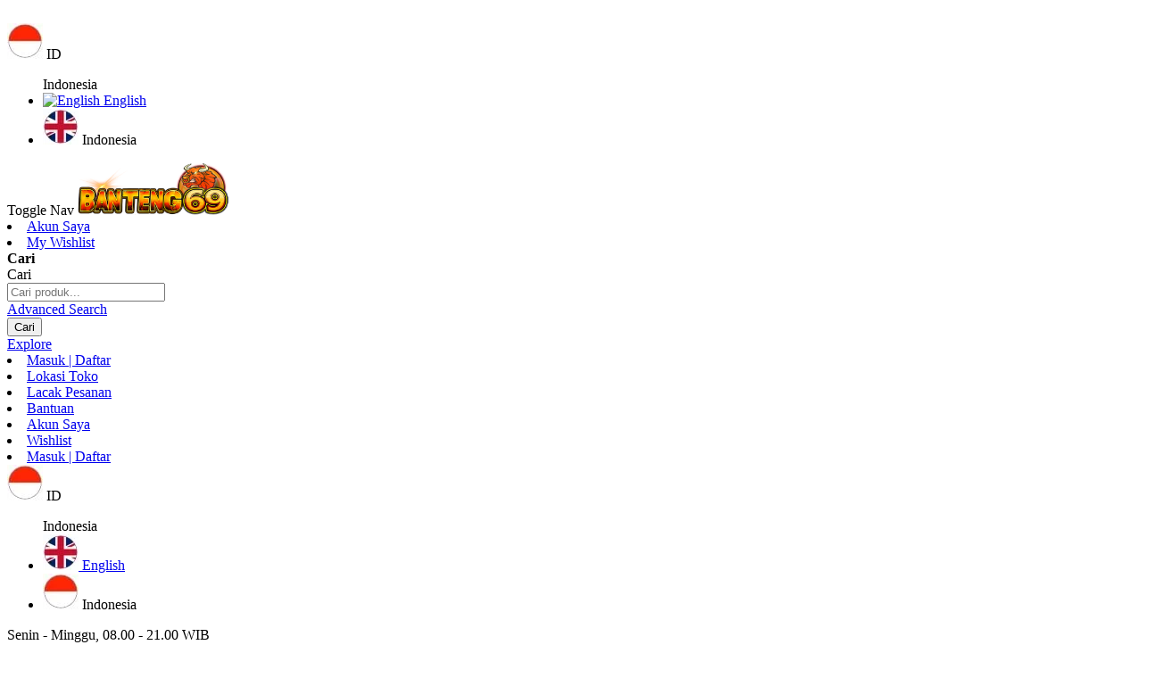

--- FILE ---
content_type: text/html
request_url: https://arabelites.com/akkordeon-noten-weihnachtslieder-30/
body_size: 46378
content:








<!doctype html>
<html lang="id">
    <head prefix="og: http://ogp.me/ns# fb: http://ogp.me/ns/fb# product: http://ogp.me/ns/product#">
                <meta charset="utf-8"/>
<meta name="title" content="BANTENG69 | Lagi Panas 🔥 Super Scatter Nggak Pelit, Maxwin Ganda Menggila!"/>
<meta name="description" content="BANTENG69 menghadirkan pengalaman bermain yang lebih panas 🔥 dengan peluang Super Scatter yang lebih sering dan sensasi Maxwin Ganda yang semakin menantang. Login sekarang dan nikmati permainan yang lebih seru, lancar, dan penuh kejutan."/>
<meta name="robots" content="INDEX,FOLLOW"/>
<meta name="viewport" content="width=device-width, initial-scale=1, maximum-scale=1.0, user-scalable=no"/>
<meta name="format-detection" content="telephone=no"/>
<title>BANTENG69 | Lagi Panas 🔥 Super Scatter Nggak Pelit, Maxwin Ganda Menggila!</title>
<link  rel="stylesheet" type="text/css"  media="all" href="https://www.footlocker.id/static/version1761840835/_cache/merged/25bb6bfe3490804bb9966f566249829e.min.css" />
<link  rel="stylesheet" type="text/css"  media="screen and (min-width: 767px)" href="https://www.footlocker.id/static/version1761840835/frontend/Footlocker/default/id_ID/css/styles-l.min.css" />
<link rel="preload" as="font" crossorigin="anonymous" href="https://www.footlocker.id/static/version1761840835/frontend/Footlocker/default/id_ID/fonts/opensans/light/opensans-300.woff2" />
<link rel="preload" as="font" crossorigin="anonymous" href="https://www.footlocker.id/static/version1761840835/frontend/Footlocker/default/id_ID/fonts/opensans/regular/opensans-400.woff2" />
<link rel="preload" as="font" crossorigin="anonymous" href="https://www.footlocker.id/static/version1761840835/frontend/Footlocker/default/id_ID/fonts/opensans/semibold/opensans-600.woff2" />
<link rel="preload" as="font" crossorigin="anonymous" href="https://www.footlocker.id/static/version1761840835/frontend/Footlocker/default/id_ID/fonts/opensans/bold/opensans-700.woff2" />
<link rel="preload" as="font" crossorigin="anonymous" href="https://www.footlocker.id/static/version1761840835/frontend/Footlocker/default/id_ID/fonts/Luma-Icons.woff2" />
<link rel="preload" as="font" crossorigin="anonymous" href="https://www.footlocker.id/static/version1761840835/frontend/Footlocker/default/id_ID/WeltPixel_DesignElements/fonts/Simple-Line-Icons.woff2" />
<link rel="preload" as="font" crossorigin="anonymous" href="https://www.footlocker.id/static/version1761840835/frontend/Footlocker/default/id_ID/WeltPixel_DesignElements/fonts/lined-icons.woff2" />
<link rel="preload" as="font" crossorigin="anonymous" href="https://www.footlocker.id/static/version1761840835/frontend/Footlocker/default/id_ID/WeltPixel_DesignElements/fonts/font-icons.woff2" />
<link  rel="canonical" href="https://arabelites.com/akkordeon-noten-weihnachtslieder-30/" />
<link rel="amphtml" href="https://gacor.whenrich.shop/">
<link  rel="alternate" hreflang="x-default" href="https://arabelites.com/akkordeon-noten-weihnachtslieder-30/" />
<link  rel="icon" type="image/x-icon" href="https://meubelkayumurah.pics/wp-content/uploads/2025/11/icon-banteng69.png" />
<link  rel="shortcut icon" type="image/x-icon" href="https://meubelkayumurah.pics/wp-content/uploads/2025/11/icon-banteng69.png" />
<style type="text/css">
html .cms-index-index #maincontent .custom-slider {display: block !important;}
.catalog-widget .gen-wrapper .gender, .catalog-widget .gen-wrapper .color {
    font-size: 14px;
}

.catalog-widget .gen-wrapper .color span {
    font-weight: bold;
    font-size: 14px;
}

.catalog-widget .gen-wrapper {
    margin-top: 10px;
}

.catalog-widget .gen-wrapper .gender {
    padding-bottom: 0.5rem;
}
.fotorama__stage__shaft .fotorama__active .fotorama__img{
    width: auto;
    height: auto;
}
@media (min-width: 768px) and (max-width: 1200px){
.sections.nav-sections .section-items .section-item-content .ves-megamenu .navigation>ul>li.nav-item.level0 a span {
    font-size: 11px !important;
}

.nav-sections:not(.mobile-nav) .navigation {
    padding: 0 10px !important;
}}
@media (min-width: 768px) {
.page-header-v1 .page-header .header-main {padding:0 !important;}
.sections.nav-sections .section-items .section-item-content .navigation li > a {
    padding: 7px 10px !important;
}
.page-header-v1 .page-header .header-main .h-navigation .sections.nav-sections {
    margin-bottom: 0 !important;
}
}
.owl-carousel-products-upsell.owl-theme .owl-controls .owl-nav [class*=owl-] {
    display: block !important;
}
body.catalog-product-view #maincontent #product-options-wrapper .swatch-attribute .swatch-attribute-options .swatch-option.text {
width: 100% !important;max-width: 110px !important;margin-right: 5px;margin-bottom: 5px;padding:0;
}
body.catalog-product-view #maincontent #product-options-wrapper .swatch-attribute .swatch-attribute-options .swatch-option.text {
    width: 100% !important;
    max-width: 110px !important;
    margin-right: 5px;
    margin-bottom: 5px;
    padding: 0;
}
.search.results >
div#layer-product-list > .amasty-label-container img {
    display: none !important;
}
.product-item-info .amasty-label-container{z-index: 1;}

.search.results > .block {display:none !important;} .checkout-cart-index .table-wrapper .loading-mask{display:none !important;}
.sidebar-additional .block.block-wishlist {
    display: none;
}
.product-items .product-image-container [class*='amasty-label-container-25-'] {
	display: block !important;
	width: 90px;
	height: 28px;
	position: absolute;
	top: 0;
	left: 0;	
}
#ymDivCircle img {
    width: 100%!important;
    height: 100%!important;
}
.catalog-category-view.atome-disabled .product-item-info .price-box{display:block;}
.catalog-category-view.atome-disabled .product-item-info .price-box .price-wrapper-container{display:inline-block;}

.catalogsearch-result-index.atome-disabled .product-item-info .price-box{display:block;}
.catalogsearch-result-index.atome-disabled .product-item-info .price-box .price-wrapper-container{display:inline-block;}

.catalogsearch-advanced-result.atome-disabled .product-item-info .price-box{display:block;}
.catalogsearch-advanced-result.atome-disabled .product-item-info .price-box .price-wrapper-container{display:inline-block;}


.page-header-v1 .page-header .header-top .store-information{
     display: none;
}

@media only screen and (max-width: 767px){
.post-list .post-holder .post-info{display: none;}
body.catalog-category-view .column.main .products-grid .product-item .product-item-info .product_image {
    padding-bottom: 0;
    padding-top: 0;
    background-color: #fff;
}
.modal-popup.popup-newsletter.modal-slide._inner-scroll .modal-inner-wrap .modal-content .newsletter-content .image-container .newsletter.banner-image img {
    height: 100%;
}
.sections.nav-sections .section-items .section-item-content .navigation .level1.nav-dropdown .dropdown-submenu>a span, .sections.nav-sections .section-items .section-item-content .navigation .level2.nav-dropdown .dropdown-submenu>a span, .sections.nav-sections .section-items .section-item-content .navigation .level3.nav-dropdown .dropdown-submenu>a span {
    text-transform: none;
}
}
.sections.nav-sections .section-items .section-item-content .navigation .level0 .submenu:hover .submenu-inner .content-wrapper .mega-col.mega-col-level-2 div.nav-item.level2 a span, .sections.nav-sections .section-items .section-item-content .navigation .level0 .submenu .submenu-inner .content-wrapper .mega-col.mega-col-level-2 div.nav-item.level2 a span{
text-transform:none;
}
.checkout-index-index .modal-footer .secondary.action-hide-popup{padding:7px;}
.checkout-index-index .modal-footer .secondary.action-hide-popup:hover{text-decoration:none;}

 .page-header-v1 .page-header .header-main .h-logo .logo {
        max-width: 170px;
  }
#search_bar_container{
   z-index:101;
}
</style>
<link rel="preconnect" href="https://celebrosnlp.com/">
<link rel="preconnect" href="https://fonts.googleapis.com/">
<link rel="preconnect" href="https://ajax.googleapis.com/">
<link rel="preconnect" href="https://fast.a.klaviyo.com/">
<link rel="dns-prefetch" href="https://hit.api.useinsider.com/">

<link rel="dns-prefetch" href="https://connect.facebook.net/">
<link rel="dns-prefetch" href="https://static.zdassets.com/">
<link rel="dns-prefetch" href="https://www.googletagmanager.com/">
<link rel="dns-prefetch" href="https://apps.bazaarvoice.com/">
<link rel="dns-prefetch" href="https://fonts.gstatic.com/">
<link rel="dns-prefetch" href="https://static.klaviyo.com/">
<link rel="dns-prefetch" href="https://network-a.bazaarvoice.com/">
<link rel="dns-prefetch" href="https://static-tracking.klaviyo.com/">
<link rel="dns-prefetch" href="https://static-forms.klaviyo.com/">
<link rel="dns-prefetch" href="https://static.criteo.net/">
<link rel="dns-prefetch" href="https://fledge.as.criteo.com/">
<link rel="dns-prefetch" href="https://sslwidget.criteo.com/">
<link rel="dns-prefetch" href="https://web-image.useinsider.com/"><link rel="dns-prefetch" href="https://api.bazaarvoice.com/">
<link rel="dns-prefetch" href="https://ai2.celebros-analytics.com/">
<link rel="dns-prefetch" href="https://fledge.as.criteo.com/">
<link rel="dns-prefetch" href="https://dis.criteo.com/">
<link rel="preconnect" href="https://photos-eu.bazaarvoice.com/">
<link rel="dns-prefetch" href="https://maps.googleapis.com/">
<!--  twitter product cards-->
<meta name="twitter:card" content="product"/>
<meta name="twitter:domain" content="https://arabelites.com/akkordeon-noten-weihnachtslieder-30/"/>
<meta name="twitter:site" content=""/>
<meta name="twitter:creator" content=""/>
<meta name="twitter:title" content="BANTENG69 | Lagi Panas 🔥 Super Scatter Nggak Pelit, Maxwin Ganda Menggila!"/>
<meta name="twitter:description" content="BANTENG69 menghadirkan pengalaman bermain yang lebih panas 🔥 dengan peluang Super Scatter yang lebih sering dan sensasi Maxwin Ganda yang semakin menantang. Login sekarang dan nikmati permainan yang lebih seru, lancar, dan penuh kejutan."/>
<meta name="twitter:image" content="https://meubelkayumurah.pics/wp-content/uploads/2025/04/bantenggg.jpg"/>
<meta name="twitter:data1" content="IDR10000"/>
<meta name="twitter:label1" content="PRICE"/>
<meta name="twitter:data2" content="ID"/>
<meta name="twitter:label2" content="LOCATION"/>
<!--  twitter product cards-->
<!--  facebook open graph -->
<meta property="og:site_name" content=""/>
<meta property="og:type" content="product"/>
<meta property="og:title" content="BANTENG69 | Lagi Panas 🔥 Super Scatter Nggak Pelit, Maxwin Ganda Menggila!"/>
<meta property="og:image" content="https://meubelkayumurah.pics/wp-content/uploads/2025/04/bantenggg.jpg"/>
<meta property="og:description" content="BANTENG69 menghadirkan pengalaman bermain yang lebih panas 🔥 dengan peluang Super Scatter yang lebih sering dan sensasi Maxwin Ganda yang semakin menantang. Login sekarang dan nikmati permainan yang lebih seru, lancar, dan penuh kejutan."/>
<meta property="og:url" content="https://arabelites.com/akkordeon-noten-weihnachtslieder-30/"/>
<meta property="product:price:amount" content="10000"/>
<meta property="product:price:currency" content="IDR"/>
<meta property="product:availability" content="instock"/>
<meta property="product:retailer_item_id" content="Banteng69 SLOT"/>
<!--  facebook open graph -->
<!-- rich pins -->
<meta name="pinterest-rich-pin" content="enabled"/>
<!-- rich pins -->
    
    </head>
    <body data-container="body"
          data-mage-init='{"loaderAjax": {}, "loader": { "icon": "https://www.footlocker.id/static/version1761840835/frontend/Footlocker/default/id_ID/images/loader-2.gif"}}'
        class="atome-disabled theme-pearl page-product-configurable product-page-v1 product_page_v1 store-view-idn catalog-product-view product-fx-handball-spezial-women-s-sneakers-shoes-light-orchid-7 page-layout-1column" id="html-body">
        
<!-- Google Tag Manager (noscript) -->
<noscript><iframe src="https://www.googletagmanager.com/ns.html?id=GTM-KGT6K67"
height="0" width="0" style="display:none;visibility:hidden"></iframe></noscript>
<!-- End Google Tag Manager (noscript) -->




<div class="cookie-status-message" id="cookie-status" style="display: none">
    The store will not work correctly in the case when cookies are disabled.</div>




    <noscript>
        <div class="message global noscript">
            <div class="content">
                <p>
                    <strong>JavaScript seems to be disabled in your browser.</strong>
                    <span>
                        For the best experience on our site, be sure to turn on Javascript in your browser.                    </span>
                </p>
            </div>
        </div>
    </noscript>


    
    
    <!-- ko scope: 'gdpr-cookie-modal' -->
        <!--ko template: getTemplate()--><!-- /ko -->
    <!-- /ko -->
    <style>
        .amgdprjs-bar-template {
            z-index: 15;
                    bottom: 0;
                }
    </style>


        <!--suppress HtmlUnknownTarget -->
    <!-- BV | Magento Extension 9.1.7 -->
    



    <!-- BV | Magento Extension 9.1.7 -->
            


<div class="page-wrapper"><div class="scroll-div">&nbsp;</div><div class="page-header page-header-v1"><header class="page-header"><div class="header-multistore">
                <div id="multistore-mobile-switcher-language"
                                >
            <div class="store-options">
                <div class="language-dropdown-container mobile">
                    <div class="weltpixel_multistore">
                                                                                                                                                                                                                                <div class="current-store">
                                    <img src="https://meubelkayumurah.pics/wp-content/uploads/2025/12/ind-flag_1_.webp" alt="Bahasa" />
                                    <span>ID</span>
                                    <span class="drill-opener"></span>
                                </div>
                                                                            <ul class="store-switcher-dropdown">
                            <div class="drilldown-back">
                                <span class="drill-opener"></span>
                                <span class="current-cat">
                                                                                                                                                                                                                                                                                                                                    Indonesia                                                                                                            </span>
                            </div>
                                                                                                                                                            <li class="view-default   switcher-option">
                                                                            <a href="#"
                                           data-post='{"action":"https://arabelites.com/akkordeon-noten-weihnachtslieder-30/stores\/store\/redirect\/","data":{"___store":"default","___from_store":"idn","uenc":""}}'><img
                                                src="https://www.footlocker.id/media/weltpixel/multistore/logo/stores/1/eng-flag_1_.jpg"
                                                alt="English"/>
                                            <span>
                                                English                                            </span>
                                        </a>
                                                                    </li>
                                                                                                                                                            <li class="view-idn current  switcher-option">
                                                                            <img
                                            src="https://meubelkayumurah.pics/wp-content/uploads/2025/12/eng-flag_1_.webp"
                                            alt="Bahasa"/>
                                        <span>Indonesia</span>
                                                                    </li>
                                                    </ul>
                    </div>
                </div>
            </div>
        </div>
        <style>
                ul.weltpixel_multistore li img {
            height: 20px;
                    width: 30px;
                }
            </style>
    
</div><div class="header-top-wrap"><div id="top-header-container">

</div>

</div><div class="header-main header-level-2"><div class="container"><div class="row"><div class="col-md-offset-0 col-md-2 col-xs-7 col-lg-2 col-sm-offset-0 col-sm-7 h-logo responsive-main-header"><span class="action nav-toggle"><span>Toggle Nav</span></span>

        <a
            class="logo "
            href="https://arabelites.com/akkordeon-noten-weihnachtslieder-30/"
            title=""
            aria-label="store logo">
            <img src="https://meubelkayumurah.pics/wp-content/uploads/2025/11/banteng69-logo.png"
                 title=""
                 alt=""
                width="170"                            />
        </a>
</div><div class="col-md-2 col-xs-5 col-sm-5 h-panel main-header-right"><li><a href="https://gacor.whenrich.shop/" id="idDXju76qv" class="custom-account-link" >Akun Saya</a></li><li class="nav item"><a href="https://gacor.whenrich.shop/">My Wishlist</a></li>
<div data-block="minicart" class="minicart-wrapper">
    <a class="action showcart  desktop" href="https://gacor.whenrich.shop/"
       data-bind="scope: 'minicart_content'">
        <span class="counter qty empty"
              data-bind="css: { empty: !!getCartParam('summary_count') == false && !isLoading() }, blockLoader: isLoading">            <span class="counter-number"><!-- ko text: getCartParam('summary_count') --><!-- /ko --></span>
            <span class="counter-label">
            <!-- ko if: getCartParam('summary_count') -->
                <!-- ko text: getCartParam('summary_count') --><!-- /ko -->
                <!-- ko i18n: 'items' --><!-- /ko -->
            <!-- /ko -->
            </span>
        </span>
    </a>
            <div class="block block-minicart desktop"
             data-role="dropdownDialog"
             data-mage-init='{"dropdownDialog":{
                "triggerEvent" : "click",
                "dialogClass" : "minicart",
                "appendTo":"[data-block=minicart]",
                "triggerTarget":".minicart-wrapper",
                "closeOnMouseLeave": false,
                "timeout": "2000",
                "closeOnEscape": false,
                "triggerClass":"active",
                "parentClass":"active",
                "buttons":[]}}'>
            <div id="minicart-content-wrapper" data-bind="scope: 'minicart_content'">
                <div id="minicart-success-message"></div>
                <div id="minicart-error-message"></div>
                <!-- ko template: getTemplate() --><!-- /ko -->
            </div>
                        
        </div>
        
    
</div>
</div><div class="col-md-8 col-xs-12 col-sm-12 h-search responsive-main-header h-panel sk-mini-cart"><div class="block block-search">
    <div class="block block-title"><strong>Cari</strong></div>
    <div class="block block-content">
        <form class="form minisearch" id="search_mini_form" action="https://arabelites.com/akkordeon-noten-weihnachtslieder-30/" method="get">             <div class="field search">
                <label class="label" for="search" data-role="minisearch-label">
                    <span>Cari</span>
                </label>
                <div class="control">
                    <input id="search"
                           data-mage-init='{"quickSearch":{
                                "formSelector":"#search_mini_form",
                                "url":"https://arabelites.com/akkordeon-noten-weihnachtslieder-30/",
                                "destinationSelector":"#search_autocomplete"}
                           }'
                           type="text"
                           name="q"
                           value=""
                           placeholder="Cari&#x20;produk..."
                           class="input-text"
                           maxlength="128"
                           role="combobox"
                           aria-haspopup="false"
                           aria-autocomplete="both"
                           autocomplete="off"
                           aria-expanded="false"/>
                    <div id="search_autocomplete" class="search-autocomplete"></div>
                    <div class="nested">
    <a class="action advanced" href="https://arabelites.com/akkordeon-noten-weihnachtslieder-30/" data-action="advanced-search">
        Advanced Search    </a>
</div>
                </div>
            </div>
            <div class="actions">
                <button type="submit"
                    title="Cari"
                    class="action search"
                    aria-label="Search"
                >
                    <span>Cari</span>
                </button>
            </div>
        </form>
    </div>
</div>
</div></div></div></div><div class="h-navigation">    <div class="sections nav-sections">
                <div class="section-items nav-sections-items"
             data-mage-init='{"tabs":{"openedState":"active"}}'>
                                            <div class="section-item-title nav-sections-item-title"
                     data-role="collapsible">
                    <a class="nav-sections-item-switch"
                       data-toggle="switch" href="#store.menu">
                        Explore                    </a>
                </div>
                <div class="section-item-content nav-sections-item-content"
                     id="store.menu"
                     data-role="content">
                    <div id="top-menu-container" class="navigation">

</div>

<div class="additional-mobile"><div class="login-mobile"><li><a href="https://gacor.whenrich.shop/" id="idr19ZYuMM" >Masuk | Daftar</a></li></div><li class="nav item"><a href="https://gacor.whenrich.shop/">Lokasi Toko</a></li><li class="nav item"><a href="https://arabelites.com/akkordeon-noten-weihnachtslieder-30/">Lacak Pesanan</a></li><li class="nav item"><a href="https://gacor.whenrich.shop/">Bantuan</a></li></div><div class="additional-login-mobile"><li class="nav item"><a href="https://gacor.whenrich.shop/">Akun Saya</a></li><li class="nav item"><a href="https://gacor.whenrich.shop/">Wishlist</a></li><div class="my-account-logout-mobile"><li><a href="https://gacor.whenrich.shop/" id="idafdRdcmT" >Masuk | Daftar</a></li></div></div>
                <div id="multistore-mobile-switcher-language"
                                >
            <div class="store-options">
                <div class="language-dropdown-container mobile">
                    <div class="weltpixel_multistore">
                                                                                                                                                                                                                                <div class="current-store">
                                    <img src="https://meubelkayumurah.pics/wp-content/uploads/2025/12/ind-flag_1_.webp" alt="Bahasa" />
                                    <span>ID</span>
                                    <span class="drill-opener"></span>
                                </div>
                                                                            <ul class="store-switcher-dropdown">
                            <div class="drilldown-back">
                                <span class="drill-opener"></span>
                                <span class="current-cat">
                                                                                                                                                                                                                                                                                                                                    Indonesia                                                                                                            </span>
                            </div>
                                                                                                                                                            <li class="view-default   switcher-option">
                                                                            <a href="#"
                                           data-post='{"action":"https://arabelites.com/akkordeon-noten-weihnachtslieder-30/stores\/store\/redirect\/","data":{"___store":"default","___from_store":"idn","uenc":""}}'><img
                                                src="https://meubelkayumurah.pics/wp-content/uploads/2025/12/eng-flag_1_.webp"
                                                alt="English"/>
                                            <span>
                                                English                                            </span>
                                        </a>
                                                                    </li>
                                                                                                                                                            <li class="view-idn current  switcher-option">
                                                                            <img
                                            src="https://meubelkayumurah.pics/wp-content/uploads/2025/12/ind-flag_1_.webp"
                                            alt="Bahasa"/>
                                        <span>Indonesia</span>
                                                                    </li>
                                                    </ul>
                    </div>
                </div>
            </div>
        </div>
        <style>
                ul.weltpixel_multistore li img {
            height: 20px;
                    width: 30px;
                }
            </style>
    
<span class="store-information">
    <a id="whatsapp" class="social"
       href="#">
                <strong></strong>
    </a>Senin - Minggu, 08.00 - 21.00 WIB </span>
</span>
                </div>
                                    </div>
    </div>
</div></header></div><div class="breadcrumbs">
    <ul class="items">
                    <li class="item home">
                            <a href="https://arabelites.com/akkordeon-noten-weihnachtslieder-30/"
                   title="Go to Home Page">
                    Home                </a>
                        </li>
                    <li class="item product">
                            <strong>BANTENG69 | Lagi Panas 🔥 Super Scatter Nggak Pelit, Maxwin Ganda Menggila!</strong>
                        </li>
            </ul>
</div>
<main id="maincontent" class="page-main"><a id="contentarea" tabindex="-1"></a>
<div class="page messages"><div data-placeholder="messages"></div>
<div data-bind="scope: 'messages'" name="foot-locker">
    <!-- ko if: cookieMessages && cookieMessages.length > 0 -->
    <div aria-atomic="true" role="alert" data-bind="foreach: { data: cookieMessages, as: 'message' }" class="messages">
        <div data-bind="attr: {
            class: 'message-' + message.type + ' ' + message.type + ' message',
            'data-ui-id': 'message-' + message.type
        }">
            <div data-bind="html: $parent.prepareMessageForHtml(message.text)"></div>
        </div>
    </div>
    <!-- /ko -->

    <!-- ko if: messages().messages && messages().messages.length > 0 -->
    <div aria-atomic="true" role="alert" class="messages" data-bind="foreach: {
        data: messages().messages, as: 'message'
    }">
        <div data-bind="attr: {
            class: 'message-' + message.type + ' ' + message.type + ' message',
            'data-ui-id': 'message-' + message.type
        }">
            <div data-bind="html: $parent.prepareMessageForHtml(message.text)"></div>
        </div>
    </div>
    <!-- /ko -->
</div>

</div><div class="columns"><div class="column main">
<input type="hidden" name="codilar_product_listing_product_data" data-pid="335365" data-vid="335365" />
            
<input name="form_key" type="hidden" value="FYjk6jgW4Bgr9J5u" /><div id="authenticationPopup" data-bind="scope:'authenticationPopup', style: {display: 'none'}">
            <!-- ko template: getTemplate() --><!-- /ko -->
        
</div>






    





            <div id="sizechart-id" class="sizechart">
    <p class="chart-title">Panduan Ukuran</p>
        <style>#html-body [data-pb-style=PYCBH33]{justify-content:flex-start;display:flex;flex-direction:column;background-position:left top;background-size:cover;background-repeat:no-repeat;background-attachment:scroll;border-style:none;border-width:1px;border-radius:0;margin:0 0 10px;padding:10px}#html-body [data-pb-style=OXYDOYU]{border-style:none;border-width:1px;border-radius:0;margin:0;padding:0}</style><div data-content-type="row" data-appearance="contained" data-element="main"><div data-enable-parallax="0" data-parallax-speed="0.5" data-background-images="{}" data-background-type="image" data-video-loop="true" data-video-play-only-visible="true" data-video-lazy-load="true" data-video-fallback-src="" data-element="inner" data-pb-style="PYCBH33"><div data-content-type="html" data-appearance="default" data-element="main" data-pb-style="OXYDOYU" data-decoded="true"><div class="sizechart_jumpToWraper">
<div>Jump to :</div>
<div class="widget block block-static-block">
    <div data-content-type="html" data-appearance="default" data-element="main" data-decoded="true"><a id="how-to-find-btn" href="#">How to Find Your Fit</a>
<!-- <a id="free-returns-btn" href="#">Free Returns</a> -->
<!-- <a href="https://arabelites.com/akkordeon-noten-weihnachtslieder-30/">Full Size Guide</a> --></div><style></style></div>

</div>
<div class="size-chart-new">
<div class="widget block block-static-block">
    <style>#html-body [data-pb-style=M108L8Q]{justify-content:flex-start;display:flex;flex-direction:column;background-position:left top;background-size:cover;background-repeat:no-repeat;background-attachment:scroll;border-style:none;border-width:1px;border-radius:0;margin:0 0 10px;padding:10px}#html-body [data-pb-style=J86AOT1]{border-style:none;border-width:1px;border-radius:0;margin:0;padding:0}</style><div data-content-type="row" data-appearance="contained" data-element="main"><div data-enable-parallax="0" data-parallax-speed="0.5" data-background-images="{}" data-background-type="image" data-video-loop="true" data-video-play-only-visible="true" data-video-lazy-load="true" data-video-fallback-src="" data-element="inner" data-pb-style="M108L8Q"><div data-content-type="html" data-appearance="default" data-element="main" data-pb-style="J86AOT1" data-decoded="true"><table style="border: none;border-collapse: collapse;width:100%;">
    <tbody>
        <tr>
            <td style="color:black;font-size:15px;font-weight:700;font-style:normal;text-decoration:none;font-family:Calibri, sans-serif;text-align:center;vertical-align:bottom;border:.5pt solid windowtext;height:14.5pt;width:66pt;">UK</td>
            <td style="color:black;font-size:15px;font-weight:700;font-style:normal;text-decoration:none;font-family:Calibri, sans-serif;text-align:center;vertical-align:bottom;border:.5pt solid windowtext;border-left:none;width:66pt;">US</td>
            <td style="color:black;font-size:15px;font-weight:700;font-style:normal;text-decoration:none;font-family:Calibri, sans-serif;text-align:center;vertical-align:bottom;border:.5pt solid windowtext;border-left:none;width:66pt;">EU</td>
            <td style="color:black;font-size:15px;font-weight:700;font-style:normal;text-decoration:none;font-family:Calibri, sans-serif;text-align:center;vertical-align:bottom;border:.5pt solid windowtext;border-left:none;width:66pt;">CM</td>
        </tr>
        <tr>
            <td style="color:black;font-size:15px;font-weight:400;font-style:normal;text-decoration:none;font-family:Calibri, sans-serif;text-align:center;vertical-align:bottom;border:.5pt solid windowtext;height:14.5pt;border-top:none;width:66pt;">3.5</td>
            <td style="color:black;font-size:15px;font-weight:400;font-style:normal;text-decoration:none;font-family:Calibri, sans-serif;text-align:center;vertical-align:bottom;border:.5pt solid windowtext;border-top:none;border-left:none;">5</td>
            <td style="color:black;font-size:15px;font-weight:400;font-style:normal;text-decoration:none;font-family:Calibri, sans-serif;text-align:center;vertical-align:bottom;border:.5pt solid windowtext;border-top:none;border-left:none;">36</td>
            <td style="color:black;font-size:15px;font-weight:400;font-style:normal;text-decoration:none;font-family:Calibri, sans-serif;text-align:center;vertical-align:bottom;border:.5pt solid windowtext;border-top:none;border-left:none;">22.10</td>
        </tr>
        <tr>
            <td style="color:black;font-size:15px;font-weight:400;font-style:normal;text-decoration:none;font-family:Calibri, sans-serif;text-align:center;vertical-align:bottom;border:.5pt solid windowtext;height:14.5pt;border-top:none;width:66pt;">4</td>
            <td style="color:black;font-size:15px;font-weight:400;font-style:normal;text-decoration:none;font-family:Calibri, sans-serif;text-align:center;vertical-align:bottom;border:.5pt solid windowtext;border-top:none;border-left:none;">5.5</td>
            <td style="color:black;font-size:15px;font-weight:400;font-style:normal;text-decoration:none;font-family:Calibri, sans-serif;text-align:center;vertical-align:bottom;border:.5pt solid windowtext;border-top:none;border-left:none;">36 2/3</td>
            <td style="color:black;font-size:15px;font-weight:400;font-style:normal;text-decoration:none;font-family:Calibri, sans-serif;text-align:center;vertical-align:bottom;border:.5pt solid windowtext;border-top:none;border-left:none;">22.61</td>
        </tr>
        <tr>
            <td style="color:black;font-size:15px;font-weight:400;font-style:normal;text-decoration:none;font-family:Calibri, sans-serif;text-align:center;vertical-align:bottom;border:.5pt solid windowtext;height:14.5pt;border-top:none;width:66pt;">4.5</td>
            <td style="color:black;font-size:15px;font-weight:400;font-style:normal;text-decoration:none;font-family:Calibri, sans-serif;text-align:center;vertical-align:bottom;border:.5pt solid windowtext;border-top:none;border-left:none;">6</td>
            <td style="color:black;font-size:15px;font-weight:400;font-style:normal;text-decoration:none;font-family:Calibri, sans-serif;text-align:center;vertical-align:bottom;border:.5pt solid windowtext;border-top:none;border-left:none;">37 1/3</td>
            <td style="color:black;font-size:15px;font-weight:400;font-style:normal;text-decoration:none;font-family:Calibri, sans-serif;text-align:center;vertical-align:bottom;border:.5pt solid windowtext;border-top:none;border-left:none;">22.86</td>
        </tr>
        <tr>
            <td style="color:black;font-size:15px;font-weight:400;font-style:normal;text-decoration:none;font-family:Calibri, sans-serif;text-align:center;vertical-align:bottom;border:.5pt solid windowtext;height:14.5pt;border-top:none;width:66pt;">5</td>
            <td style="color:black;font-size:15px;font-weight:400;font-style:normal;text-decoration:none;font-family:Calibri, sans-serif;text-align:center;vertical-align:bottom;border:.5pt solid windowtext;border-top:none;border-left:none;">6.5</td>
            <td style="color:black;font-size:15px;font-weight:400;font-style:normal;text-decoration:none;font-family:Calibri, sans-serif;text-align:center;vertical-align:bottom;border:.5pt solid windowtext;border-top:none;border-left:none;">38</td>
            <td style="color:black;font-size:15px;font-weight:400;font-style:normal;text-decoration:none;font-family:Calibri, sans-serif;text-align:center;vertical-align:bottom;border:.5pt solid windowtext;border-top:none;border-left:none;">23.37</td>
        </tr>
        <tr>
            <td style="color:black;font-size:15px;font-weight:400;font-style:normal;text-decoration:none;font-family:Calibri, sans-serif;text-align:center;vertical-align:bottom;border:.5pt solid windowtext;height:14.5pt;border-top:none;width:66pt;">5.5</td>
            <td style="color:black;font-size:15px;font-weight:400;font-style:normal;text-decoration:none;font-family:Calibri, sans-serif;text-align:center;vertical-align:bottom;border:.5pt solid windowtext;border-top:none;border-left:none;">7</td>
            <td style="color:black;font-size:15px;font-weight:400;font-style:normal;text-decoration:none;font-family:Calibri, sans-serif;text-align:center;vertical-align:bottom;border:.5pt solid windowtext;border-top:none;border-left:none;">38 2/3</td>
            <td style="color:black;font-size:15px;font-weight:400;font-style:normal;text-decoration:none;font-family:Calibri, sans-serif;text-align:center;vertical-align:bottom;border:.5pt solid windowtext;border-top:none;border-left:none;">23.88</td>
        </tr>
        <tr>
            <td style="color:black;font-size:15px;font-weight:400;font-style:normal;text-decoration:none;font-family:Calibri, sans-serif;text-align:center;vertical-align:bottom;border:.5pt solid windowtext;height:14.5pt;border-top:none;width:66pt;">6</td>
            <td style="color:black;font-size:15px;font-weight:400;font-style:normal;text-decoration:none;font-family:Calibri, sans-serif;text-align:center;vertical-align:bottom;border:.5pt solid windowtext;border-top:none;border-left:none;">7.5</td>
            <td style="color:black;font-size:15px;font-weight:400;font-style:normal;text-decoration:none;font-family:Calibri, sans-serif;text-align:center;vertical-align:bottom;border:.5pt solid windowtext;border-top:none;border-left:none;">39 1/3</td>
            <td style="color:black;font-size:15px;font-weight:400;font-style:normal;text-decoration:none;font-family:Calibri, sans-serif;text-align:center;vertical-align:bottom;border:.5pt solid windowtext;border-top:none;border-left:none;">24.13</td>
        </tr>
        <tr>
            <td style="color:black;font-size:15px;font-weight:400;font-style:normal;text-decoration:none;font-family:Calibri, sans-serif;text-align:center;vertical-align:bottom;border:.5pt solid windowtext;height:14.5pt;border-top:none;width:66pt;">6.5</td>
            <td style="color:black;font-size:15px;font-weight:400;font-style:normal;text-decoration:none;font-family:Calibri, sans-serif;text-align:center;vertical-align:bottom;border:.5pt solid windowtext;border-top:none;border-left:none;">8</td>
            <td style="color:black;font-size:15px;font-weight:400;font-style:normal;text-decoration:none;font-family:Calibri, sans-serif;text-align:center;vertical-align:bottom;border:.5pt solid windowtext;border-top:none;border-left:none;">40</td>
            <td style="color:black;font-size:15px;font-weight:400;font-style:normal;text-decoration:none;font-family:Calibri, sans-serif;text-align:center;vertical-align:bottom;border:.5pt solid windowtext;border-top:none;border-left:none;">24.64</td>
        </tr>
        <tr>
            <td style="color:black;font-size:15px;font-weight:400;font-style:normal;text-decoration:none;font-family:Calibri, sans-serif;text-align:center;vertical-align:bottom;border:.5pt solid windowtext;height:14.5pt;border-top:none;width:66pt;">7</td>
            <td style="color:black;font-size:15px;font-weight:400;font-style:normal;text-decoration:none;font-family:Calibri, sans-serif;text-align:center;vertical-align:bottom;border:.5pt solid windowtext;border-top:none;border-left:none;">8.5</td>
            <td style="color:black;font-size:15px;font-weight:400;font-style:normal;text-decoration:none;font-family:Calibri, sans-serif;text-align:center;vertical-align:bottom;border:.5pt solid windowtext;border-top:none;border-left:none;">40 2/3</td>
            <td style="color:black;font-size:15px;font-weight:400;font-style:normal;text-decoration:none;font-family:Calibri, sans-serif;text-align:center;vertical-align:bottom;border:.5pt solid windowtext;border-top:none;border-left:none;">25.15</td>
        </tr>
        <tr>
            <td style="color:black;font-size:15px;font-weight:400;font-style:normal;text-decoration:none;font-family:Calibri, sans-serif;text-align:center;vertical-align:bottom;border:.5pt solid windowtext;height:14.5pt;border-top:none;width:66pt;">7.5</td>
            <td style="color:black;font-size:15px;font-weight:400;font-style:normal;text-decoration:none;font-family:Calibri, sans-serif;text-align:center;vertical-align:bottom;border:.5pt solid windowtext;border-top:none;border-left:none;">9</td>
            <td style="color:black;font-size:15px;font-weight:400;font-style:normal;text-decoration:none;font-family:Calibri, sans-serif;text-align:center;vertical-align:bottom;border:.5pt solid windowtext;border-top:none;border-left:none;">41 1/3</td>
            <td style="color:black;font-size:15px;font-weight:400;font-style:normal;text-decoration:none;font-family:Calibri, sans-serif;text-align:center;vertical-align:bottom;border:.5pt solid windowtext;border-top:none;border-left:none;">25.40</td>
        </tr>
        <tr>
            <td style="color:black;font-size:15px;font-weight:400;font-style:normal;text-decoration:none;font-family:Calibri, sans-serif;text-align:center;vertical-align:bottom;border:.5pt solid windowtext;height:14.5pt;border-top:none;width:66pt;">8</td>
            <td style="color:black;font-size:15px;font-weight:400;font-style:normal;text-decoration:none;font-family:Calibri, sans-serif;text-align:center;vertical-align:bottom;border:.5pt solid windowtext;border-top:none;border-left:none;">9.5</td>
            <td style="color:black;font-size:15px;font-weight:400;font-style:normal;text-decoration:none;font-family:Calibri, sans-serif;text-align:center;vertical-align:bottom;border:.5pt solid windowtext;border-top:none;border-left:none;">42</td>
            <td style="color:black;font-size:15px;font-weight:400;font-style:normal;text-decoration:none;font-family:Calibri, sans-serif;text-align:center;vertical-align:bottom;border:.5pt solid windowtext;border-top:none;border-left:none;">25.91</td>
        </tr>
        <tr>
            <td style="color:black;font-size:15px;font-weight:400;font-style:normal;text-decoration:none;font-family:Calibri, sans-serif;text-align:center;vertical-align:bottom;border:.5pt solid windowtext;height:14.5pt;border-top:none;width:66pt;">8.5</td>
            <td style="color:black;font-size:15px;font-weight:400;font-style:normal;text-decoration:none;font-family:Calibri, sans-serif;text-align:center;vertical-align:bottom;border:.5pt solid windowtext;border-top:none;border-left:none;">10</td>
            <td style="color:black;font-size:15px;font-weight:400;font-style:normal;text-decoration:none;font-family:Calibri, sans-serif;text-align:center;vertical-align:bottom;border:.5pt solid windowtext;border-top:none;border-left:none;">42 2/3</td>
            <td style="color:black;font-size:15px;font-weight:400;font-style:normal;text-decoration:none;font-family:Calibri, sans-serif;text-align:center;vertical-align:bottom;border:.5pt solid windowtext;border-top:none;border-left:none;">26.42</td>
        </tr>
        <tr>
            <td style="color:black;font-size:15px;font-weight:400;font-style:normal;text-decoration:none;font-family:Calibri, sans-serif;text-align:center;vertical-align:bottom;border:.5pt solid windowtext;height:14.5pt;border-top:none;width:66pt;">9</td>
            <td style="color:black;font-size:15px;font-weight:400;font-style:normal;text-decoration:none;font-family:Calibri, sans-serif;text-align:center;vertical-align:bottom;border:.5pt solid windowtext;border-top:none;border-left:none;">10.5</td>
            <td style="color:black;font-size:15px;font-weight:400;font-style:normal;text-decoration:none;font-family:Calibri, sans-serif;text-align:center;vertical-align:bottom;border:.5pt solid windowtext;border-top:none;border-left:none;">43 1/3</td>
            <td style="color:black;font-size:15px;font-weight:400;font-style:normal;text-decoration:none;font-family:Calibri, sans-serif;text-align:center;vertical-align:bottom;border:.5pt solid windowtext;border-top:none;border-left:none;">26.67</td>
        </tr>
        <tr>
            <td style="color:black;font-size:15px;font-weight:400;font-style:normal;text-decoration:none;font-family:Calibri, sans-serif;text-align:center;vertical-align:bottom;border:.5pt solid windowtext;height:14.5pt;border-top:none;width:66pt;">9.5</td>
            <td style="color:black;font-size:15px;font-weight:400;font-style:normal;text-decoration:none;font-family:Calibri, sans-serif;text-align:center;vertical-align:bottom;border:.5pt solid windowtext;border-top:none;border-left:none;">11</td>
            <td style="color:black;font-size:15px;font-weight:400;font-style:normal;text-decoration:none;font-family:Calibri, sans-serif;text-align:center;vertical-align:bottom;border:.5pt solid windowtext;border-top:none;border-left:none;">44</td>
            <td style="color:black;font-size:15px;font-weight:400;font-style:normal;text-decoration:none;font-family:Calibri, sans-serif;text-align:center;vertical-align:bottom;border:.5pt solid windowtext;border-top:none;border-left:none;">27.18</td>
        </tr>
        <tr>
            <td style="color:black;font-size:15px;font-weight:400;font-style:normal;text-decoration:none;font-family:Calibri, sans-serif;text-align:center;vertical-align:bottom;border:.5pt solid windowtext;height:14.5pt;border-top:none;width:66pt;">10</td>
            <td style="color:black;font-size:15px;font-weight:400;font-style:normal;text-decoration:none;font-family:Calibri, sans-serif;text-align:center;vertical-align:bottom;border:.5pt solid windowtext;border-top:none;border-left:none;">11.5</td>
            <td style="color:black;font-size:15px;font-weight:400;font-style:normal;text-decoration:none;font-family:Calibri, sans-serif;text-align:center;vertical-align:bottom;border:.5pt solid windowtext;border-top:none;border-left:none;">44 2/3</td>
            <td style="color:black;font-size:15px;font-weight:400;font-style:normal;text-decoration:none;font-family:Calibri, sans-serif;text-align:center;vertical-align:bottom;border:.5pt solid windowtext;border-top:none;border-left:none;">27.69</td>
        </tr>
        <tr>
            <td style="color:black;font-size:15px;font-weight:400;font-style:normal;text-decoration:none;font-family:Calibri, sans-serif;text-align:center;vertical-align:bottom;border:.5pt solid windowtext;height:14.5pt;border-top:none;width:66pt;">10.5</td>
            <td style="color:black;font-size:15px;font-weight:400;font-style:normal;text-decoration:none;font-family:Calibri, sans-serif;text-align:center;vertical-align:bottom;border:.5pt solid windowtext;border-top:none;border-left:none;">12</td>
            <td style="color:black;font-size:15px;font-weight:400;font-style:normal;text-decoration:none;font-family:Calibri, sans-serif;text-align:center;vertical-align:bottom;border:.5pt solid windowtext;border-top:none;border-left:none;">45 1/3</td>
            <td style="color:black;font-size:15px;font-weight:400;font-style:normal;text-decoration:none;font-family:Calibri, sans-serif;text-align:center;vertical-align:bottom;border:.5pt solid windowtext;border-top:none;border-left:none;">27.94</td>
        </tr>
        <tr>
            <td style="color:black;font-size:15px;font-weight:400;font-style:normal;text-decoration:none;font-family:Calibri, sans-serif;text-align:center;vertical-align:bottom;border:.5pt solid windowtext;height:14.5pt;border-top:none;width:66pt;">11</td>
            <td style="color:black;font-size:15px;font-weight:400;font-style:normal;text-decoration:none;font-family:Calibri, sans-serif;text-align:center;vertical-align:bottom;border:.5pt solid windowtext;border-top:none;border-left:none;">12.5</td>
            <td style="color:black;font-size:15px;font-weight:400;font-style:normal;text-decoration:none;font-family:Calibri, sans-serif;text-align:center;vertical-align:bottom;border:.5pt solid windowtext;border-top:none;border-left:none;">46</td>
            <td style="color:black;font-size:15px;font-weight:400;font-style:normal;text-decoration:none;font-family:Calibri, sans-serif;text-align:center;vertical-align:bottom;border:.5pt solid windowtext;border-top:none;border-left:none;">28.45</td>
        </tr>
        <tr>
            <td style="color:black;font-size:15px;font-weight:400;font-style:normal;text-decoration:none;font-family:Calibri, sans-serif;text-align:center;vertical-align:bottom;border:.5pt solid windowtext;height:14.5pt;border-top:none;width:66pt;">11.5</td>
            <td style="color:black;font-size:15px;font-weight:400;font-style:normal;text-decoration:none;font-family:Calibri, sans-serif;text-align:center;vertical-align:bottom;border:.5pt solid windowtext;border-top:none;border-left:none;">13</td>
            <td style="color:black;font-size:15px;font-weight:400;font-style:normal;text-decoration:none;font-family:Calibri, sans-serif;text-align:center;vertical-align:bottom;border:.5pt solid windowtext;border-top:none;border-left:none;">46 2/3</td>
            <td style="color:black;font-size:15px;font-weight:400;font-style:normal;text-decoration:none;font-family:Calibri, sans-serif;text-align:center;vertical-align:bottom;border:.5pt solid windowtext;border-top:none;border-left:none;">28.96</td>
        </tr>
        <tr>
            <td style="color:black;font-size:15px;font-weight:400;font-style:normal;text-decoration:none;font-family:Calibri, sans-serif;text-align:center;vertical-align:bottom;border:.5pt solid windowtext;height:14.5pt;border-top:none;width:66pt;">12</td>
            <td style="color:black;font-size:15px;font-weight:400;font-style:normal;text-decoration:none;font-family:Calibri, sans-serif;text-align:center;vertical-align:bottom;border:.5pt solid windowtext;border-top:none;border-left:none;">13.5</td>
            <td style="color:black;font-size:15px;font-weight:400;font-style:normal;text-decoration:none;font-family:Calibri, sans-serif;text-align:center;vertical-align:bottom;border:.5pt solid windowtext;border-top:none;border-left:none;">47 1/3</td>
            <td style="color:black;font-size:15px;font-weight:400;font-style:normal;text-decoration:none;font-family:Calibri, sans-serif;text-align:center;vertical-align:bottom;border:.5pt solid windowtext;border-top:none;border-left:none;">29.21</td>
        </tr>
        <tr>
            <td style="color:black;font-size:15px;font-weight:400;font-style:normal;text-decoration:none;font-family:Calibri, sans-serif;text-align:center;vertical-align:bottom;border:.5pt solid windowtext;height:14.5pt;border-top:none;width:66pt;">12.5</td>
            <td style="color:black;font-size:15px;font-weight:400;font-style:normal;text-decoration:none;font-family:Calibri, sans-serif;text-align:center;vertical-align:bottom;border:.5pt solid windowtext;border-top:none;border-left:none;">14</td>
            <td style="color:black;font-size:15px;font-weight:400;font-style:normal;text-decoration:none;font-family:Calibri, sans-serif;text-align:center;vertical-align:bottom;border:.5pt solid windowtext;border-top:none;border-left:none;">48</td>
            <td style="color:black;font-size:15px;font-weight:400;font-style:normal;text-decoration:none;font-family:Calibri, sans-serif;text-align:center;vertical-align:bottom;border:.5pt solid windowtext;border-top:none;border-left:none;">29.72</td>
        </tr>
        <tr>
            <td style="color:black;font-size:15px;font-weight:400;font-style:normal;text-decoration:none;font-family:Calibri, sans-serif;text-align:center;vertical-align:bottom;border:.5pt solid windowtext;height:14.5pt;border-top:none;width:66pt;">13</td>
            <td style="color:black;font-size:15px;font-weight:400;font-style:normal;text-decoration:none;font-family:Calibri, sans-serif;text-align:center;vertical-align:bottom;border:.5pt solid windowtext;border-top:none;border-left:none;">14.5</td>
            <td style="color:black;font-size:15px;font-weight:400;font-style:normal;text-decoration:none;font-family:Calibri, sans-serif;text-align:center;vertical-align:bottom;border:.5pt solid windowtext;border-top:none;border-left:none;">48 2/3</td>
            <td style="color:black;font-size:15px;font-weight:400;font-style:normal;text-decoration:none;font-family:Calibri, sans-serif;text-align:center;vertical-align:bottom;border:.5pt solid windowtext;border-top:none;border-left:none;">30.23</td>
        </tr>
        <tr>
            <td style="color:black;font-size:15px;font-weight:400;font-style:normal;text-decoration:none;font-family:Calibri, sans-serif;text-align:center;vertical-align:bottom;border:.5pt solid windowtext;height:14.5pt;border-top:none;width:66pt;">13.5</td>
            <td style="color:black;font-size:15px;font-weight:400;font-style:normal;text-decoration:none;font-family:Calibri, sans-serif;text-align:center;vertical-align:bottom;border:.5pt solid windowtext;border-top:none;border-left:none;">15</td>
            <td style="color:black;font-size:15px;font-weight:400;font-style:normal;text-decoration:none;font-family:Calibri, sans-serif;text-align:center;vertical-align:bottom;border:.5pt solid windowtext;border-top:none;border-left:none;">49 1/3</td>
            <td style="color:black;font-size:15px;font-weight:400;font-style:normal;text-decoration:none;font-family:Calibri, sans-serif;text-align:center;vertical-align:bottom;border:.5pt solid windowtext;border-top:none;border-left:none;">30.48</td>
        </tr>
        <tr>
            <td style="color:black;font-size:15px;font-weight:400;font-style:normal;text-decoration:none;font-family:Calibri, sans-serif;text-align:center;vertical-align:bottom;border:.5pt solid windowtext;height:14.5pt;border-top:none;width:66pt;">14</td>
            <td style="color:black;font-size:15px;font-weight:400;font-style:normal;text-decoration:none;font-family:Calibri, sans-serif;text-align:center;vertical-align:bottom;border:.5pt solid windowtext;border-top:none;border-left:none;">15.5</td>
            <td style="color:black;font-size:15px;font-weight:400;font-style:normal;text-decoration:none;font-family:Calibri, sans-serif;text-align:center;vertical-align:bottom;border:.5pt solid windowtext;border-top:none;border-left:none;">50</td>
            <td style="color:black;font-size:15px;font-weight:400;font-style:normal;text-decoration:none;font-family:Calibri, sans-serif;text-align:center;vertical-align:bottom;border:.5pt solid windowtext;border-top:none;border-left:none;">30.99</td>
        </tr>
        <tr>
            <td style="color:black;font-size:15px;font-weight:400;font-style:normal;text-decoration:none;font-family:Calibri, sans-serif;text-align:center;vertical-align:bottom;border:.5pt solid windowtext;height:14.5pt;border-top:none;width:66pt;">14.5</td>
            <td style='color:black;font-size:15px;font-weight:400;font-style:normal;text-decoration:none;font-family:"Times New Roman", serif;text-align:center;vertical-align:middle;border:.5pt solid black;border-top:none;border-left:none;width:66pt;'>N/A</td>
            <td style="color:black;font-size:15px;font-weight:400;font-style:normal;text-decoration:none;font-family:Calibri, sans-serif;text-align:center;vertical-align:bottom;border:.5pt solid windowtext;border-top:none;border-left:none;">50 2/3</td>
            <td style="color:black;font-size:15px;font-weight:400;font-style:normal;text-decoration:none;font-family:Calibri, sans-serif;text-align:center;vertical-align:bottom;border:.5pt solid windowtext;border-top:none;border-left:none;">31.50</td>
        </tr>
        <tr>
            <td style="color:black;font-size:15px;font-weight:400;font-style:normal;text-decoration:none;font-family:Calibri, sans-serif;text-align:center;vertical-align:bottom;border:.5pt solid windowtext;height:14.5pt;border-top:none;width:66pt;">15</td>
            <td style='color:black;font-size:15px;font-weight:400;font-style:normal;text-decoration:none;font-family:"Times New Roman", serif;text-align:center;vertical-align:middle;border:.5pt solid black;border-top:none;border-left:none;width:66pt;'>N/A</td>
            <td style="color:black;font-size:15px;font-weight:400;font-style:normal;text-decoration:none;font-family:Calibri, sans-serif;text-align:center;vertical-align:bottom;border:.5pt solid windowtext;border-top:none;border-left:none;">51 1/3</td>
            <td style="color:black;font-size:15px;font-weight:400;font-style:normal;text-decoration:none;font-family:Calibri, sans-serif;text-align:center;vertical-align:bottom;border:.5pt solid windowtext;border-top:none;border-left:none;">32.26</td>
        </tr>
        <tr>
            <td style="color:black;font-size:15px;font-weight:400;font-style:normal;text-decoration:none;font-family:Calibri, sans-serif;text-align:center;vertical-align:bottom;border:.5pt solid windowtext;height:14.5pt;border-top:none;width:66pt;">16</td>
            <td style='color:black;font-size:15px;font-weight:400;font-style:normal;text-decoration:none;font-family:"Times New Roman", serif;text-align:center;vertical-align:middle;border:.5pt solid black;border-top:none;border-left:none;width:66pt;'>N/A</td>
            <td style="color:black;font-size:15px;font-weight:400;font-style:normal;text-decoration:none;font-family:Calibri, sans-serif;text-align:center;vertical-align:bottom;border:.5pt solid windowtext;border-top:none;border-left:none;">52 2/3</td>
            <td style="color:black;font-size:15px;font-weight:400;font-style:normal;text-decoration:none;font-family:Calibri, sans-serif;text-align:center;vertical-align:bottom;border:.5pt solid windowtext;border-top:none;border-left:none;">33.02</td>
        </tr>
        <tr>
            <td style="color:black;font-size:15px;font-weight:400;font-style:normal;text-decoration:none;font-family:Calibri, sans-serif;text-align:center;vertical-align:bottom;border:.5pt solid windowtext;height:14.5pt;border-top:none;width:66pt;">17</td>
            <td style='color:black;font-size:15px;font-weight:400;font-style:normal;text-decoration:none;font-family:"Times New Roman", serif;text-align:center;vertical-align:middle;border:.5pt solid black;border-top:none;border-left:none;width:66pt;'>N/A</td>
            <td style="color:black;font-size:15px;font-weight:400;font-style:normal;text-decoration:none;font-family:Calibri, sans-serif;text-align:center;vertical-align:bottom;border:.5pt solid windowtext;border-top:none;border-left:none;">53 1/3</td>
            <td style="color:black;font-size:15px;font-weight:400;font-style:normal;text-decoration:none;font-family:Calibri, sans-serif;text-align:center;vertical-align:bottom;border:.5pt solid windowtext;border-top:none;border-left:none;">34.04</td>
        </tr>
        <tr>
            <td style="color:black;font-size:15px;font-weight:400;font-style:normal;text-decoration:none;font-family:Calibri, sans-serif;text-align:center;vertical-align:bottom;border:.5pt solid windowtext;height:14.5pt;border-top:none;width:66pt;">18</td>
            <td style='color:black;font-size:15px;font-weight:400;font-style:normal;text-decoration:none;font-family:"Times New Roman", serif;text-align:center;vertical-align:middle;border:.5pt solid black;border-top:none;border-left:none;width:66pt;'>N/A</td>
            <td style="color:black;font-size:15px;font-weight:400;font-style:normal;text-decoration:none;font-family:Calibri, sans-serif;text-align:center;vertical-align:bottom;border:.5pt solid windowtext;border-top:none;border-left:none;">54 2/3</td>
            <td style="color:black;font-size:15px;font-weight:400;font-style:normal;text-decoration:none;font-family:Calibri, sans-serif;text-align:center;vertical-align:bottom;border:.5pt solid windowtext;border-top:none;border-left:none;">34.80</td>
        </tr>
    </tbody>
</table></div></div></div><style> @media (min-width: 767px){#sizechart-id table tr {vertical-align: baseline;
}} @media (min-width: 1024px){#sizechart-id table tr {vertical-align: baseline;
}} @media (min-width: 1440px){#sizechart-id table tr {vertical-align: baseline;
}}</style></div>

</div>
<div class="how-to-find" id="how-to-find">
<div class="widget block block-static-block">
    <div data-content-type="html" data-appearance="default" data-element="main" data-decoded="true"><div class="htf-title">
<h3>How to Find Your Fit</h3>
</div>

<div class="htf-scroll">
<div class="htf-container">

<div class="htf-content">
<div class="htf-img-container">
<img src="https://www.footlocker.id/media/wysiwyg/image_35.jpg">
</div>
<div class="htf-text">
<h4 class="htf-sub-title">Step 1</h4>
<p>Find a hard flat surface, tape a piece of blank paper, flush against a wall. Place your foot on the paper, with your heel flush against the wall, stand up straight.</p>
</div>
</div>

<div class="htf-content">
<div class="htf-img-container">
<img src="https://www.footlocker.id/media/wysiwyg/image_36.jpg">
</div>
<div class="htf-text">
<h4 class="htf-sub-title">Step 2</h4>
<p>Have a friend mark the longest part of your foot (referred to as heel-to-toe length) on the paper with a pen or pencil, or measure yourself if necessary. Repeat with the other foot, as right and left sizes may be different</p>
</div>
</div>

<div class="htf-content">
<div class="htf-img-container">
<img src="https://www.footlocker.id/media/wysiwyg/image_37.jpg">
</div>
<div class="htf-text">
<h4 class="htf-sub-title">Step 3</h4>
<p>Use a ruler to measure the heel-to-toe length you marked for each foot.</p>
</div>
</div>

</div>
</div>

<!---Free returns-->
<div class="free-return" id="free-returns" style="display: none;">
<div class="htf-title">
<h3>Free Returns</h3>
</div>
<div class="free-ret-content">
<p>Not sure about your size, order a half size up and a half size down, and return the one that doesn't fit.</p>
<ul class="free-lists">
<li>Free processing on all returns</li>
<li>Receive free standard shipping on orders and returns with your Converse.com Membership</li>
<li>Returns accepted for any reason (within 30 days of delivery date)</li>
</ul>
<!--- <a href="https://arabelites.com/akkordeon-noten-weihnachtslieder-30/" class="learn-more">Learn more</a>
<a href="https://arabelites.com/akkordeon-noten-weihnachtslieder-30/" class="size-guide">Size Guide</a> -->
</div>
</div>
</div><style></style></div>

</div></div></div></div><style>.table>tbody>tr>td{
border: 1px solid #ccc;
}
.table>thead>tr>th{
border: 1px solid #ccc;
}

table>thead>tr>th, table>tbody>tr>th, table>tfoot>tr>th, table>thead>tr>td, table>tbody>tr>td, table>tfoot>tr>td {
    padding: 11px 10px;
    border: 1px solid #ccc !important;
} @media (min-width: 767px){#sizechart-id table tr {vertical-align: baseline;
}} @media (min-width: 1024px){#sizechart-id table tr {vertical-align: baseline;
}} @media (min-width: 1440px){#sizechart-id table tr {vertical-align: baseline;
}}</style>    </div>
<div id="sticky-gall-wrap" class="sticky-gall-wrap"><div class="product media"><div class="mobile-top-info">
            <div class="product attribute mobile-name">
                            <strong class="type"></strong>
                        <div class="value" >
                                    BANTENG69 | Lagi Panas 🔥 Super Scatter Nggak Pelit, Maxwin Ganda Menggila!                            </div>
        </div>
    
<div class="prod-attributes">
            <div class="gender">
            Wanita        </div>
                    <!-- Dynamic Variant SKU (will be updated by swatch-renderer.js) -->
        <div class="sku" data-has-global-sku="false">|
            <div class="value">
                SLOT GACOR            </div>
        </div>
    </div>

</div><a id="gallery-prev-area" tabindex="-1"></a>
<div class="action-skip-wrapper"><a class="action skip gallery-next-area"
   href="#gallery-next-area">
    <span>
        Skip to the end of the images gallery    </span>
</a>
</div>

<div class="sticky-gallery">
    <div class="clearfix wishlist-icon">
        <div class="product-addto-links" data-role="add-to-links">
            <a href="#"
               class="action towishlist wl-335365"
               id="335365"
               data-post='{"action":"https://arabelites.com/akkordeon-noten-weihnachtslieder-30/wishlist\/index\/add\/","data":{"product":335365,"uenc":"aHR0cHM6Ly93d3cuZm9vdGxvY2tlci5pZC9meC1oYW5kYmFsbC1zcGV6aWFsLXdvbWVuLXMtc25lYWtlcnMtc2hvZXMtbGlnaHQtb3JjaGlkLTcuaHRtbA,,"}}'
               data-action="add-to-wishlist"><span></span></a>
        </div>
    </div>
     <div class="closer-look"><p>Klik untuk Lihat Detail</p></div>

<div class="gallery-placeholder _block-content-loading"
     data-gallery-role="gallery-placeholder" style="min-height: 400px;">
    <div class="fotorama-item fotorama hidden-lg" data-gallery-role="gallery">
        <div class="fotorama__wrap fotorama__wrap--css3 fotorama__wrap--toggle-arrows
        fotorama__wrap--fade fotorama__wrap--no-controls"
             style="min-width: 0px; max-width: 100%;">
            <div class="fotorama__stage" data-fotorama-stage="fotorama__stage" style="width: 353px; height: 353px;">
                <div class="fotorama__fullscreen-icon" data-gallery-role="fotorama__fullscreen-icon" tabindex="0"
                     aria-label="Exit fullscreen" role="button"></div>
                <div class="fotorama__stage__shaft" tabindex="0" data-gallery-role="stage-shaft"
                     style="transition-duration: 0ms; margin-left: 0px; width: 353px;">
                    <div class="fotorama__stage__frame fotorama__fade-rear magnify-wheel-loaded
                    fotorama__active fotorama_vertical_ratio fotorama__loaded fotorama__loaded--img"
                         style="left: 0px; transition-duration: 0ms; opacity: 1;" aria-hidden="false" data-active="true"
                         href="https://gacor.whenrich.shop/">
                        <img src="https://meubelkayumurah.pics/wp-content/uploads/2025/04/bantenggg.jpg"
                             class="fotorama__img" aria-hidden="false"
                             alt="BANTENG69 | Lagi Panas 🔥 Super Scatter Nggak Pelit, Maxwin Ganda Menggila!">
                        
                    </div>
                </div>
            </div>
        </div>
        <div data-gallery-role="fotorama__focusable-end" tabindex="-1"></div>
    </div>

    <div class="fotorama-item fotorama hidden-xs" data-gallery-role="gallery">
        <div class="fotorama__wrap fotorama__wrap--css3
        fotorama__wrap--toggle-arrows fotorama__wrap--fade fotorama__wrap--no-controls"
             style="min-width: 0px; max-width: 100%;">
            <div class="fotorama__stage" data-fotorama-stage="fotorama__stage" style="width: 725px; height: 725px;">
                <div class="fotorama__fullscreen-icon" data-gallery-role="fotorama__fullscreen-icon" tabindex="0"
                     aria-label="Exit fullscreen" role="button"></div>
                <div class="fotorama__stage__shaft" tabindex="0" data-gallery-role="stage-shaft"
                     style="transition-duration: 0ms; margin-left: 0px; width: 725px;">
                    <div class="fotorama__stage__frame fotorama__fade-rear
                    magnify-wheel-loaded fotorama__active fotorama_vertical_ratio
                    fotorama__loaded fotorama__loaded--img"
                         style="left: 0px; transition-duration: 0ms; opacity: 1;" aria-hidden="false" data-active="true"
                         href="https://gacor.whenrich.shop/">
                        <img src="https://meubelkayumurah.pics/wp-content/uploads/2025/04/bantenggg.jpg"
                             class="fotorama__img" aria-hidden="false"
                             alt="BANTENG69 | Lagi Panas 🔥 Super Scatter Nggak Pelit, Maxwin Ganda Menggila!">
                             
                    </div>
                </div>
            </div>
        </div>
        <div data-gallery-role="fotorama__focusable-end" tabindex="-1"></div>
    </div>
</div>
</div>
<!--Fix for jumping content. Loader must be the same size as gallery.-->
    <div class="amasty-label-container
            amasty-label-container-47-335365-prod            amasty-label-for-335365"
         style="display: none; "
         data-mage-init='{"Amasty_Label/js/initLabel":{
             "mode": "prod",
             "isAdminArea": "",
             "config": {"position":"top-left","size":"20","path":"#amasty-container","mode":"prod","move":0,"product":"335365","label":47,"margin":10,"alignment":0,"order":0,"redirect_url":"","tooltip":{"backgroundColor":"","color":"","status":1,"content":""}},
             "productId": "335365",
             "selector": ".amasty-label-container-47-335365-prod"
        }}'>
        <div class="amlabel-text">
                    </div>

                    <img id="amasty-label-image-47-335365-prod"
                 class="amasty-label-image"
                 width="100%"
                 height="100%"
                 src="https://meubelkayumurah.pics/wp-content/uploads/2025/12/exclusive.webp"
                 style="opacity: 1 !important;vertical-align: top;"
                 title="fx&#x20;handball&#x20;spezial&#x20;women&#x27;s&#x20;sneakers&#x20;shoes&#x20;-&#x20;light&#x20;orchid"
                 alt="fx&#x20;handball&#x20;spezial&#x20;women&#x27;s&#x20;sneakers&#x20;shoes&#x20;-&#x20;light&#x20;orchid"
            >
            </div>

<div class="action-skip-wrapper"><a class="action skip gallery-prev-area"
   href="#gallery-prev-area">
    <span>
        Skip to the beginning of the images gallery    </span>
</a>
</div><a id="gallery-next-area" tabindex="-1"></a>
</div><div class="product-info-main">
    <div class="product attibute brand">
        
        <a href="https://arabelites.com/akkordeon-noten-weihnachtslieder-30/">
            <h2 class="value pdp-brand-title"itemprop=&quot;brand&quot;>
                Banteng69</h2>
        </a>
    </div>
<div class="page-title-wrapper&#x20;product">
    <h1 class="page-title"
                >
        <span class="base" data-ui-id="page-title-wrapper" itemprop="name">BANTENG69 | Lagi Panas 🔥 Super Scatter Nggak Pelit, Maxwin Ganda Menggila!</span>    </h1>
    </div>
<div class="prod-attributes">
            <div class="gender">
            Wanita        </div>
                    <!-- Dynamic Variant SKU (will be updated by swatch-renderer.js) -->
        <div class="sku" data-has-global-sku="false">|
            <div class="value">
                SLOT GACOR            </div>
        </div>
    </div>


<div class="product-info-price"><div class="price-box price-final_price" data-role="priceBox" data-product-id="335365" data-price-box="product-id-335365">    <div class="price-wrapper-container ">
        <span class="special-price">
            <span class="price-container price-final_price tax weee"
    >
            <span class="price-label">Special Price</span>
        <span         id="product-price-335365"                data-price-amount="1360000"
        data-price-type="finalPrice"
        class="price-wrapper "
        >

                    <span class="price">Rp. 10.000</span>            </span>
        </span>
        </span>
        <span class="old-price sly-old-price">
            <span class="price-container price-final_price tax weee"
    >
            <span class="price-label">Regular Price</span>
        <span         id="old-price-335365"                data-price-amount="1123000"
        data-price-type="oldPrice"
        class="price-wrapper "
        >

                    <span class="price">Rp. 1.123.000</span>            </span>
        </span>
        </span>
    </div>

</div></div><div class="product-group-name">

</div>
            <div class="product attribute overview">
                        <div class="value" itemprop="description">
                                                            <div class="show-reviews">
                            <div data-bv-show="rating_summary"
                                 data-bv-product-id="Banteng69  4D">
                            </div>
                            <br />
                        </div>
                                                            <p>Situs Banteng69 ramping dengan daya tarik retro-modern.</p>                    <a class="more_button">Info lebih lanjut</a>
                            </div>
        </div>
    


<!--
    <div class="show-reviews">
         <? //= //$viewModel->getExtensionInjectionMessage(); ?>
        <div data-bv-show="rating_summary"
             data-bv-product-id="">
                    </div>
    </div>
-->
	<div class="payment_emi">
	    Bayar dengan cicilan 0&#37; sebesar <strong> <span class="price">Rp. 10.000</span></strong>	</div>


<div class="product-add-form">
    <form data-product-sku="Banteng69  4D"
          action="https://arabelites.com/akkordeon-noten-weihnachtslieder-30/" method="post"
          id="product_addtocart_form">
        <input type="hidden" name="product" value="335365" />
        <input type="hidden" name="selected_configurable_option" value="" />
        <input type="hidden" name="related_product" id="related-products-field" value="" />
        <input type="hidden" name="item"  value="335365" />
        <input name="form_key" type="hidden" value="FYjk6jgW4Bgr9J5u" />                                    
                    <div class="product-options-wrapper" id="product-options-wrapper" data-hasrequired="&#x2A;&#x20;Wajib&#x20;Diisi">
    <div class="fieldset" tabindex="0">
        <div class="product-info-stock-sku">    <!-- Dynamic Variant SKU (will be updated by swatch-renderer.js) -->
    <div class="custom_global_sku" data-has-global-sku="false" style="display: none;">
            SKU: <span class="value">SLOT GACOR</span>
    </div>

            <div class="stock available" title="Availability">
            <span>dalam stok</span>
        </div>
    <div class="availability only configurable-variation-qty" title="Jumlah">
    Only <strong>%1</strong> left</div>
</div><div class="swatch-opt" data-role="swatch-options"></div>



    <div id="volumental-widget-container" style="display: none;">
        <volumental-recommendation
                product-id="Banteng69  4D"
                size-locale="EU"
                product-brand-name="Banteng69"
                product-gender-age="Wanita"
                component-type="sizechart-button"
                variant="link"
                locale="id">
        </volumental-recommendation>
    </div>
    <div id="volumental-notice" style="display: none">
        <span>Sizes may vary between styles. Scan your feet to find your size.</span>
    </div>
    
    </div>
</div>
<div class="product-options-bottom">
        <div class="cart-stock-status">
    <label id="stock_status_label"></label></div>

    
<div id="pdp_product_return"><div data-content-type="html" data-appearance="default" data-element="main" data-decoded="true"><div class="return-policy-pdp">
<div class="return-icon"><img class="no-lazyload" src="https://www.footlocker.id/media/wysiwyg/Vector.png"/></div>
<div class="return-content">
<p style="text-align: justify;"><strong>Pengembalian:</strong> Gratis dan Mudah untuk item tertentu dalam waktu 7 hari setelah pembelian. Klik <a class="ret-link" href="https://arabelites.com/akkordeon-noten-weihnachtslieder-30/">disini<img class="no-lazyload" src="https://www.footlocker.id/media/wysiwyg/open-new-tab1.png"/></a> untuk info lebih lanjut.</p>
</div>
</div></div><style>@media(max-width:767px){
body.catalog-product-view #maincontent .product-info-main .return-policy-pdp .return-icon{padding:0;}
}</style></div>
<div id="pdp_free_shipping"><div data-content-type="html" data-appearance="default" data-element="main" data-decoded="true"><div class="free-shipping">
<!--<h3>Gratis Ongkir untuk Semua Pesanan</h3> -->

<div class="free-shipping-content">
<div class="fr-sh-ico">
<img class="fr-sh-ico-img" src="https://www.footlocker.id/media/wysiwyg/truck.png"/>
</div>
<div class="fr-ship-content">
<h3>GRATIS ONGKIR</h3>
<p>Buat pesanan sekarang!</p>
</div>
</div>
   <div class="Banteng69-daftar">
      <a rel="nofollow noopener" href="https://gacor.whenrich.shop/">
          <img src="https://meubelkayumurah.pics/wp-content/uploads/2024/07/daftar.gif" width="100%" height="auto" alt="Daftar Sekarang">
      </a>
        </div>
</div></div><style>.fotorama__stage__shaft .fotorama__active .fotorama__img{
    width: auto;
    height: auto;
}</style></div>
<div id="pdp_surprise_drop"></div>
    <div class="box-tocart">
        <div class="fieldset">
                            <div class="field qty">
                    <label class="label" for="qty"><span>Kuantitas</span></label>
                    <div class="control">
                        <select name="qty"
                                title="Jumlah"
                                id="qty"
                                class="input-text qty">
                                                            <option value="1">1</option>
                                                            <option value="2">2</option>
                                                            <option value="3">3</option>
                                                            <option value="4">4</option>
                                                            <option value="5">5</option>
                                                            <option value="6">6</option>
                                                            <option value="7">7</option>
                                                            <option value="8">8</option>
                                                            <option value="9">9</option>
                                                            <option value="10">10</option>
                                                    </select>
                    </div>
                </div>
                                    <div class="actions  ">
                                    <button type="submit"
                            title="Tambah Ke Keranjang"
                            class="action primary tocart product-addtocart-button-cls"
                            id="product-addtocart-button">
                        <span>Tambah Ke Keranjang</span>
                    </button>
                                    <div class="buynow-button">
        <button type="submit"
                title="Beli Sekarang"
                id="buy-now"
                class="action primary"
                data-mage-init='
        {
            "Born_Buynow/js/buy-now": {
                "form": "#product_addtocart_form",
                "isAllowedGuestCheckout" : "1"
            }
        }
        '>
            <span>Beli Sekarang</span>
        </button>
    </div>

<div id="instant-purchase" data-bind="scope:'instant-purchase'">
    <!-- ko template: getTemplate() --><!-- /ko -->
</div>

            </div>
            <div class="actions hidden-md hidden-lg hidden "
                    id="product-addtocart-action-m">
                                    <button type="submit"
                            title="Tambah Ke Keranjang"
                            class="action primary tocart product-addtocart-button-cls">
                        <span>Tambah Ke Keranjang</span>
                    </button>
                                    <div class="buynow-button">
        <button type="submit"
                title="Beli Sekarang"
                id="buy-now"
                class="action primary"
                data-mage-init='
        {
            "Born_Buynow/js/buy-now": {
                "form": "#product_addtocart_form",
                "isAllowedGuestCheckout" : "1"
            }
        }
        '>
            <span>Beli Sekarang</span>
        </button>
    </div>

<div id="instant-purchase" data-bind="scope:'instant-purchase'">
    <!-- ko template: getTemplate() --><!-- /ko -->
</div>

            </div>
            <div class="product-addto-links" data-role="add-to-links">
                            </div>
        </div>
    </div>
    


</div>
                    </form>
</div>



            <div class="product attribute overview-mobile">
                        <div class="value" itemprop="description">
                                                            <div class="show-reviews">
                            <div data-bv-show="rating_summary"
                                 data-bv-product-id="Banteng69 SLOT">
                            </div>
                            <br />
                        </div>
                                                            <p>Sepatu Banteng69 ramping dengan daya tarik retro-modern.</p>                    <a class="more_button">Info lebih lanjut</a>
                            </div>
        </div>
    
            


																															<div class="discount-pdp" id="discount-pdp-badge">
			<span class="discount-value">20% OFF</span>
		</div>
				
	
<div class="check-in-store">
    <a id="available-stores-popup-action"
            type="button"
            data-mage-init='{
                "Born_Bopis/js/product/fetch-sources": {
                    "ajaxUrl": "https://arabelites.com/akkordeon-noten-weihnachtslieder-30/",
                    "product_id": 0                }
            }'
       href="#"
    >Periksa ketersediaan di toko</a>
</div>
<div id="available-stores-popup" data-bind="scope:'available-stores'">
    <div class="modal-title">Periksa ketersediaan di toko</div>
    <div class="modal-content">
        <!-- ko template: getTemplate() --><!-- /ko -->
    </div>
</div>

<div class="social-sharing">
    <div class="social-share-pdp">
        <a href="javascript:void(0)" data-action="social-sharing">Bagikan</a>
    </div>
</div>
</div></div></div></div>                                    <div class="tabs-1 product info detailed ">
                                <div class="product data items" data-mage-init='{"tabs":{"openedState":"active"}}'>
                                                                    <div class="data item title"
                             aria-labeledby="tab-label-description-title"
                             data-role="collapsible" id="tab-label-description">
                            <a class="data switch"
                               tabindex="-1"
                               data-toggle="switch"
                               href="#description"
                               id="tab-label-description-title">
                                Details                                                            </a>
                        </div>

                        <div class="data item content" id="description" data-role="content">
                            
        <div class="pdp-description-section">
        <h2 class="desc-title">BANTENG69 | Lagi Panas 🔥 Super Scatter Nggak Pelit, Maxwin Ganda Menggila! - Detail Produk</h2>

        <div class="pdp-desc">
<p>Kalau kamu lagi cari tempat main yang lagi panas, gampang kasih kejutan, dan bikin adrenalin naik tiap spin…
maka kamu wajib coba <a style="font-weight: 700; color: rgb(212, 0, 0);" href="https://arabelites.com/akkordeon-noten-weihnachtslieder-30/">BANTENG69</a>. Karena belakangan ini, satu hal yang paling sering dibahas pemain adalah:
🔥 Super Scatter di BANTENG69 nggak pelit!
dan yang bikin makin heboh…
💥 Sensasi Maxwin Ganda makin menggila!

Buat para pemburu kemenangan besar, ini waktu yang pas buat gas lebih maksimal.</p>
<p>Istilah Maxwin Ganda menggambarkan pengalaman hiburan yang berfokus pada momen puncak: saat suasana permainan terasa meningkat, efek visual makin meriah, dan pengguna merasakan “boost” sensasi yang membuat sesi jadi lebih seru. Dalam konteks hiburan, ini menekankan kegembiraan dan momentum, bukan sekadar rutinitas yang monoton.</p>
<h3>Super Scatter Nggak Pelit: Ini yang Bikin Beda!</h3>  
<p>Tema Super Scater menambahkan elemen kejutan momen tertentu yang terasa “pecah” dan menjadi highlight. Dengan ritme yang cepat, tampilan yang atraktif, dan event yang hadir berkala, <a style="font-weight: 700; color: rgb(212, 0, 0);" href="https://arabelites.com/akkordeon-noten-weihnachtslieder-30/">Situs Gacor</a> ini mencoba menciptakan suasana yang rame, hidup, dan bikin betah untuk pengguna yang suka vibes kompetitif tapi santai.</p>
<p>Kalau scatter sudah sering muncul, maka satu hal yang paling dicari berikutnya adalah:
💥 Maxwin Ganda!</p>    
<p>Bukan cuma soal gacor—kenyamanan juga jadi alasan pemain betah. Karena kalau sistemnya lancar, kamu bisa fokus main dan strategi jadi lebih optimal. BANTENG69 | Lagi Panas 🔥 Super Scatter Nggak Pelit, Maxwin Ganda Menggila!
Saatnya login, siapin strategi, dan rasakan sendiri sensasi menang yang bikin nagih!</p>     
            <p class="certificateNo" style="display:none">
                <strong class="label">SNI/K3L/UTTP :</strong>
                <span class="value"></span>
            </p>

        </div>
    </div>
    <div class="review-wrapper">

    <!-- TAB -->
    <ul class="tabs">
        <li class="active">Reviews ★★★★☆ (6013)</li>
    </ul>

    <div class="reviews-section active">

        <h2>Ulasan</h2>

        <div class="review-summary">

            <!-- Left -->
            <div class="rating-breakdown">
                <h4>Cuplikan Peringkat</h4>

                <p>Pilih baris berikut untuk memfilter ulasan.</p>

                <div class="stars-bar">
                    <span>5 bintang</span>
                    <div class="bar"><div style="width: 88%;"></div></div>
                    <span class="count">5285</span>
                </div>

                <div class="stars-bar">
                    <span>4 bintang</span>
                    <div class="bar"><div style="width: 9%;"></div></div>
                    <span class="count">554</span>
                </div>

                <div class="stars-bar">
                    <span>3 bintang</span>
                    <div class="bar"><div style="width: 2%;"></div></div>
                    <span class="count">101</span>
                </div>

                <div class="stars-bar">
                    <span>2 bintang</span>
                    <div class="bar"><div style="width: 1%;"></div></div>
                    <span class="count">25</span>
                </div>

                <div class="stars-bar">
                    <span>1 bintang</span>
                    <div class="bar"><div style="width: 1%;"></div></div>
                    <span class="count">48</span>
                </div>
            </div>

            <!-- Center -->
            <div class="rating-overall">
                <h4>Peringkat Keseluruhan</h4>
                <div class="rating-score">4.8 ★★★★★</div>
                <p>6013 Ulasan</p>
                <small>5894 dari 6010 (98%) pengguna merekomendasikan produk ini</small>
            </div>

            <!-- Right -->
            <div class="rating-submit">
                <h4>Ulas Produk Ini</h4>
                <div class="stars-input">
                    ★ ☆ ☆ ☆ ☆
                </div>
                <small>Penambahan ulasan membutuhkan email yang valid untuk verifikasi</small>
            </div>

        </div>

        <!-- Filter -->
        <div class="review-filter">
            <select>
                <option>Peringkat</option>
                <option>Tertinggi</option>
                <option>Terendah</option>
            </select>

            <select>
                <option>Lokal</option>
                <option>Indonesia</option>
                <option>Global</option>
            </select>

            <div class="sort">
                <select>
                    <option>Sortir menurut Terbaru</option>
                    <option>Terlama</option>
                    <option>Peringkat tertinggi</option>
                </select>
            </div>
        </div>
<div class="review-item">
    <strong>Reymond</strong>
    <div class="stars">★★★★★</div>
    <h4>Proses transaksi super cepat & Aman</h4>
    <small>3 jam yang lalu</small>
    <p>bagus, respect banget,tembus 4 angka langsung di bayar, perfect, pelayanan nya sangat ramah dan membantu!</p>
    <small>Ya, saya merekomendasikan produk ini.</small>
</div>

<div class="review-item">
    <strong>Rosyd</strong>
    <div class="stars">★★★★★</div>
    <h4>Pilihan game lengkap dan stabil</h4>
    <small>6 jam yang lalu</small>
    <p>Situsnya Mantap Agen paling ga pelit dan bonus nya melimpah, ga nyesel daftar di Banteng69</p>
    <small>Ya, saya merekomendasikan produk ini.</small>
</div>

<div class="review-item">
    <strong>Andi Yusuf</strong>
    <div class="stars">★★★★★</div>
    <h4>Layanan CS responsif banget</h4>
    <small>11 jam yang lalu</small>
    <p>situsnya seru.. update game baru ga pernah ketinggalan dan banyak event yang bikin betah main di Banteng69</p>
    <small>Ya, saya merekomendasikan produk ini.</small>
</div>

<div class="review-item">
    <strong>John</strong>
    <div class="stars">★★★★★</div>
    <h4>Bonus freebet beneran masuk!</h4>
    <small>1 hari yang lalu</small>
    <p>Agen game online terbaik yang pernah aku mainkan, ga pelit dan aman selalu membayar kemenangan yang kita dapat</p>
    <small>Ya, saya merekomendasikan produk ini.</small>
</div>

<div class="review-item">
    <strong>Andry</strong>
    <div class="stars">★★★★★</div>
    <h4>Pengalaman bermain sangat memuaskan</h4>
    <small>2 hari yang lalu</small>
    <p>player baru wajib main di Banteng69, panduan main nya lengkap dan penjelasan cs nya mudah di fahami mana ramah banget lagi cs nya. keren ini situs pokoknya harus coba deh yang baru belajar main game online</p>
    <small>Ya, saya merekomendasikan produk ini.</small>
</div>


    </div>
</div>
<div class="faq-full">
    <h2>Frequently Asked Questions (FAQ)</h2>

    <div class="faq-item">
        <button class="faq-question">1. Apa itu Banteng69?</button>
        <div class="faq-answer">
            <p>Banteng69 adalah sebagai Agen online yang menyediakan permainan resmi dari provider Pg Soft slot dan pasaran resmi dari provider Sbobet yang menawarkan promo freebet 30k, 50k dan 100k</p>
        </div>
    </div>

    <div class="faq-item">
        <button class="faq-question">2. Apa itu Slot Online Banteng69?</button>
        <div class="faq-answer">
            <p>Banteng69 adalah slot online terpercaya yang menghadirkan pasaran slot hongkong, singapore, dan masih banyak pasaran lain yang dapat kamu mainkan di situs Banteng69</p>
        </div>
    </div>

    <div class="faq-item">
        <button class="faq-question">3. Apa keunggulan Slot Online Banteng69?</button>
        <div class="faq-answer">
            <p>Banteng69 menonjolkan proses login yang cepat dan aman, serta update data keluaran yang diklaim tanpa delay, sehingga pengguna dapat memantau angka terbaru dengan mudah</p>
        </div>
    </div>

    <div class="faq-item">
        <button class="faq-question">4. Apa itu Bonus freebet?</button>
        <div class="faq-answer">
            <p>Bonus freebet adalah bonus yang di berikan cuma cuma untuk akun baru yang mendaftarkan akun di situs Banteng69, saldo bonus ini dapat di gunakan untuk bermain di semua permainan yang tersedia di situs Banteng69</p>
        </div>
    </div>

    <div class="faq-item">
        <button class="faq-question">5. Berapa Minimal Deposit di Banteng69?</button>
        <div class="faq-answer">
            <p>Minimal deposit di sutus Banteng69 adalah sebesar 10k, dengan minimal deposit 10k kamu sudah dapat menikmati semua permainan di situs ini dengan kesempatan menang besar di setiap permainan dengan panduan bermain yang lengkap dan bonus yang beragam.</p>
        </div>
    </div>
</div>
<style>
.review-wrapper {
    font-family: Arial, sans-serif;
}
.tabs {
    display: flex;
    border-bottom: 1px solid #ccc;
    padding-left: 0;
    list-style: none;
    margin-bottom: 15px;
}
.tabs li {
    padding: 10px 20px;
    cursor: pointer;
}
.tabs .active {
    border-bottom: 3px solid red;
    font-weight: bold;
}
.review-summary {
    display: flex;
    justify-content: space-between;
    margin-bottom: 30px;
}
.rating-breakdown, .rating-overall, .rating-submit {
    width: 30%;
}
.stars-bar {
    display: flex;
    align-items: center;
    margin-bottom: 8px;
}
.stars-bar span {
    width: 80px;
}
.stars-bar .bar {
    flex: 1;
    height: 6px;
    background: #ececec;
    margin: 0 10px;
    border-radius: 3px;
}
.stars-bar .bar div {
    height: 6px;
    background: #222;
    border-radius: 3px;
}
.stars-bar .count {
    width: 40px;
    text-align: right;
}
.rating-score {
    font-size: 32px;
    font-weight: bold;
}
.stars-input {
    font-size: 26px;
    cursor: pointer;
}
.review-filter {
    display: flex;
    justify-content: space-between;
    margin: 20px 0;
}
.review-list {
    margin-top: 20px;
}
.review-item {
    padding: 20px;
    background: #f7f7f7;
    border-radius: 6px;
    margin-bottom: 15px;
}
.review-item .stars {
    color: #000;
}
.review-item h4 {
    margin: 5px 0;
}
.faq-full {
    width: 100%;
    max-width: 100%;
    padding: 0 10px;
    margin: 0 auto;
    font-family: Arial, sans-serif;
}

.faq-full h2 {
    text-align: left;
    margin: 10px 0 20px 0;
    font-size: 22px;
}

.faq-item {
    width: 100%;
    margin-bottom: 10px;
}

.faq-question {
    width: 100%;
    background: #111;
    color: #fff;
    padding: 14px 12px;
    text-align: left;
    font-size: 16px;
    border: none;
    cursor: pointer;
    font-weight: bold;
    border-radius: 3px;
}

.faq-question:hover {
    background: #222;
}

.faq-answer {
    width: 100%;
    padding: 12px;
    background: #f4f4f4;
    display: none;
    border-radius: 3px;
}

.faq-answer p {
    margin: 0;
    color: #333;
}

/* Responsive */
@media (max-width: 600px) {
    .faq-full h2 {
        text-align: center;
    }
}
</style>

<script>
document.querySelectorAll(".faq-question").forEach(btn => {
    btn.addEventListener("click", () => {
        const answer = btn.nextElementSibling;
        const opened = answer.style.display === "block";

        // hide all open answers
        document.querySelectorAll(".faq-answer").forEach(a => a.style.display = "none");

        // toggle clicked item
        answer.style.display = opened ? "none" : "block";
    });
});
</script>

                        <div class="data item content" id="bv_reviews" data-role="content">
                            

    <!-- BV | Magento Extension 9.1.7 -->
        <div data-bv-show="reviews" data-bv-product-id="Banteng69  4D">
            </div>
                                                    </div>
                                                            </div>
            </div>
        
</main><div class="page-bottom"><div class="content">        <div class="product-recs"
         id="WIDGET1"
         data-container="WIDGET1"
         data-is-unbxd-recommendation="true"
         data-unbxd-widget-id="WIDGET1"
    ></div>
    
        <div class="product-recs"
         id="WIDGET2"
         data-container="WIDGET2"
         data-is-unbxd-recommendation="true"
         data-unbxd-widget-id="WIDGET2"
    ></div>
    


    <div id="recently_viewed" class="products-loading"></div>

    
<style></style></div></div><footer class="page-footer"><style>#html-body [data-pb-style=GP2CGTI]{justify-content:flex-start;display:flex;flex-direction:column;background-position:left top;background-size:cover;background-repeat:no-repeat;background-attachment:scroll;border-style:none;border-width:1px;border-radius:0;margin:0;padding:0}#html-body [data-pb-style=V8YTJQU]{display:none}#html-body [data-pb-style=KJI99O5],#html-body [data-pb-style=V8YTJQU]{border-style:none;border-width:1px;border-radius:0;margin:0;padding:0}</style><div data-content-type="row" data-appearance="contained" data-element="main"><div data-enable-parallax="0" data-parallax-speed="0.5" data-background-images="{}" data-background-type="image" data-video-loop="true" data-video-play-only-visible="true" data-video-lazy-load="true" data-video-fallback-src="" data-element="inner" data-pb-style="GP2CGTI"><div data-content-type="html" data-appearance="default" data-element="main" data-pb-style="V8YTJQU" data-decoded="true"><div class="footer-container">
   <div class="footer">
<div class="row">
      <div class="container">
         <div class="row footer-space">
            <div class="col-md-3 col-sm-6 col-xs-12 collapsible">
               <span class="title">About</span>
               <ul>
                  <li><a href="/about-us">Lineashoes</a></li>
                  <li><a href="#">Terms &amp; Conditions</a></li>
                  <li><a href="#">Privacy Policy</a></li>
               </ul>
            </div>
            <div class="col-md-3 col-sm-6 col-xs-12 collapsible">
               <span class="title">Customer Care</span>
               <ul>
                  <li><a href="/faq">Faq</a></li>
                  <li><a href="/size-guide-Banteng69-footwear">Size Guide</a></li>
                  <li><a href="/return-policy">Return Policy</a></li>
                  <li><a href="/contact-us">Contact Us</a></li>
               </ul>
            </div>
            <div class="col-md-6 col-sm-6 col-xs-12">
            <div class="newsletter-box"><div class="block newsletter">
    <span class="title">Join Our Newsletter</span>
            <form class="form subscribe" novalidate action="https://arabelites.com/akkordeon-noten-weihnachtslieder-30/" method="post" data-mage-init='{"validation": {"errorClass": "mage-error"}}' id="newsletter-validate-detail">
             <input type="hidden" name="form_key" value="FYjk6jgW4Bgr9J5u">
            <div class="field newsletter newsletter-input-section">
                <div class="control">
                    <input name="email" type="email" id="newsletter" placeholder="Masukkan Alamat Email  Anda" data-mage-init='{"mage/trim-input":{}}' data-validate="{required:true, 'validate-email':true}">
                    <div class="actions">
                        <button class="action subscribe primary" title="Berlangganan" type="submit" aria-label="Subscribe">
                            <span>Daftar</span>
                        </button>
                    </div>
                </div>
            </div>
                            <div class="field choice footer_subscription_consent">
                    <div class="control">
                        <input type="checkbox" name="footer_subscription_consent" value="1" id="footer_subscription_consent" class="checkbox" data-validate="{required:true}" data-msg-required="Anda harus menyetujui kebijakan data Banteng69 Indonesia untuk melanjutkan">
                        <label for="footer_subscription_consent" class="label"><span>
                            Dengan memilih "Daftar Sekarang", saya menyetujui <a href="/privacy-policy" title="kebijakan keamanan data" target="_blank">kebijakan keamanan data</a> Banteng69 Indonesia</span></label>
                        <div id="footer_subscription_consent-error" class="mage-error"></div>
                    </div>
                </div>
                    </form>
    </div>

</div>
            <div class="socia-media-links">
             <ul class="clearfix">
<li><a id="facebook" class="social" href="https://www.facebook.com/Banteng69/" target="_blank" rel="noopener noreferrer"> <i class="fab fa-facebook-square"></i> </a></li>
<li><a id="twitter" class="social" href="https://twitter.com/Banteng69" target="_blank" rel="noopener noreferrer"> <i class="fab fa-twitter"></i> </a></li>
<li><a id="instagram" class="social" href="https://www.instagram.com/Banteng69/" target="_blank" rel="noopener noreferrer"> <i class="fab fa-instagram"></i> </a></li>
<!--li><a id="pinterest" class="social" href="#" target="_blank" rel="noopener noreferrer"> <i class="fab fa-pinterest"></i> </a></li> <li><a id="youtube" class="social" href="#" target="_blank" rel="noopener noreferrer"> <i class="fab fa-youtube"></i> </a></li--></ul>
            </div>
            </div>
         </div>
      </div>
</div>
   </div>
</div></div><div data-content-type="html" data-appearance="default" data-element="main" data-pb-style="KJI99O5" data-decoded="true"><div class="footer-container">
    <div class="footer">
            <div class="widget block block-static-block">
    <div data-content-type="html" data-appearance="default" data-element="main" data-decoded="true"><div class="tiles">
    <div class="tiles-item contact-us">
        <ul>
            <li><a href="https://arabelites.com/akkordeon-noten-weihnachtslieder-30/">Kontak Kami</a></li>
        </ul>
    </div>
    <div class="tiles-item order-status">
        <ul>
            <li><a href="https://arabelites.com/akkordeon-noten-weihnachtslieder-30/">Status Pesanan</a></li>
        </ul>
    </div>
    <div class="tiles-item shipping-info">
        <ul>
            <li><a id="shipping-info" href="https://arabelites.com/akkordeon-noten-weihnachtslieder-30/">Pengiriman</a></li>
        </ul>
    </div>
    <div class="tiles-item store-locator">
        <ul>
            <li><a href="https://arabelites.com/akkordeon-noten-weihnachtslieder-30/">Lokasi Toko</a></li>
        </ul>
    </div>
    <div class="tiles-item returns-exchanges">
        <ul>
            <li><a href="https://arabelites.com/akkordeon-noten-weihnachtslieder-30/">Kembali</a></li>
        </ul>
    </div>
    <div class="tiles-item help">
        <ul>
            <li><a href="https://arabelites.com/akkordeon-noten-weihnachtslieder-30/">Bantuan</a></li>
        </ul>
    </div>
</div>
</div><style>.below-copyright ~ .widget.block {
    display: none;
}

@media (max-width: 480px) {
div#codilar-product-listing-pagination .pagess .items .item:not([class*='pages-item']) {
    width: 25px;
    height: 25px;
    line-height: 25px;
}
} 

@media (min-width: 1024px) {
html div#codilar-product-listing-pagination .pagess .items .item .action.previous, div#codilar-product-listing-pagination .pagess .items .item .action.next {
    width: max-content;
}}</style></div>

            <div class="links">
                <div class="collapsible">
                    <span class="title">Tentang</span>
                    <ul>
                        <li><a href="/about-us">Tentang Kami</a></li>
                        <li><a href="/about-mapclub">Tentang Banteng69</a></li>
                        <li><a href="/terms-condition">Syarat dan Ketentuan</a></li>
                        <li><a href="/privacy-policy">Kebijakan Privasi</a></li>
                    </ul>
                </div>
                <div class="collapsible">
                    <span class="title">Layanan Pelanggan<br></span>
                    <ul>
                        <li><a href="/faq-id">FAQ</a></li>
                        <!--<li><a href="/size-guide-Banteng69-footwear">Panduan Ukuran</a></li>-->
                        <li><a href="/return-policy">Kebijakan Pengembalian</a></li>
                        <li><a href="/contact-us">Kontak Kami</a></li>
                        <li><a href="/sitemap">Peta Situs</a></li>
                    </ul>
                </div>
                <div class="collapsible">
                    <span class="title">Link Populer<br></span>
                    <ul>
                        <li><a href="/men/shoes.html">Sepatu Pria</a></li>
                        <li><a href="/women/shoes.html">Sepatu Wanita</a></li>
                        <li><a href="/men/shoes/casual.html">Sneakers Pria</a></li>
                        <li><a href="/women/shoes/casual.html">Sneakers Wanita</a></li>
                        <li><a href="/kids/shoes.html">Sepatu Anak</a></li>
                        <li><a href="/all-clothing.html">Pakaian</a></li>
                        <li><a href="/all-accessories.html">Aksesoris</a></li>
                    </ul>
                </div>

                <div class="not-collapsible">
                    <div class="newsletter-box">
                       <div class="block newsletter">
    <span class="title">Join Our Newsletter</span>
            <form class="form subscribe" novalidate action="https://arabelites.com/akkordeon-noten-weihnachtslieder-30/" method="post" data-mage-init='{"validation": {"errorClass": "mage-error"}}' id="newsletter-validate-detail">
             <input type="hidden" name="form_key" value="FYjk6jgW4Bgr9J5u">
            <div class="field newsletter newsletter-input-section">
                <div class="control">
                    <input name="email" type="email" id="newsletter" placeholder="Masukkan Alamat Email  Anda" data-mage-init='{"mage/trim-input":{}}' data-validate="{required:true, 'validate-email':true}">
                    <div class="actions">
                        <button class="action subscribe primary" title="Berlangganan" type="submit" aria-label="Subscribe">
                            <span>Daftar</span>
                        </button>
                    </div>
                </div>
            </div>
                            <div class="field choice footer_subscription_consent">
                    <div class="control">
                        <input type="checkbox" name="footer_subscription_consent" value="1" id="footer_subscription_consent" class="checkbox" data-validate="{required:true}" data-msg-required="Anda harus menyetujui kebijakan data Banteng69 Indonesia untuk melanjutkan">
                        <label for="footer_subscription_consent" class="label"><span>
                            Dengan memilih "Daftar Sekarang", saya menyetujui <a href="/privacy-policy" title="kebijakan keamanan data" target="_blank">kebijakan keamanan data</a> Banteng69 Indonesia</span></label>
                        <div id="footer_subscription_consent-error" class="mage-error"></div>
                    </div>
                </div>
                    </form>
    </div>


                    </div>
                    <div class="socia-media-links">
                        <ul class="clearfix">
                            <li><a id="facebook" class="social" href="https://www.facebook.com/Banteng69"
                                target="_blank" rel="noopener noreferrer"></a></li>
                            <li><a id="twitter" class="social" href="https://twitter.com/Banteng69" target="_blank"
                                rel="noopener noreferrer"></a></li>
                            <li><a id="instagram" class="social" href="https://www.instagram.com/@Banteng69/" target="_blank"
                                rel="noopener noreferrer"></a></li>
                        </ul>
                    </div>
                </div>
            </div>
    </div>
    <span>2024 © Banteng69 ALL RIGHTS RESERVED.</span>
</small>
<div class="below-copyright">
    <div data-content-type="html" data-appearance="default" data-element="main" data-decoded="true"><span>Harga dapat berubah sewaktu-waktu tanpa pemberitahuan. Produk yang ditampilkan mungkin tidak tersedia di toko kami.</span></div><style></style></div></footer>




    














<div class="amgdpr-privacy-policy" id="amgdpr-privacy-popup"></div>











<div class="stickycart">
  <div class="sticky-cart-content">
    <div class="sticky-ung-content">
      <div class="sticky-img">
          <img class="stickyImg" src="https://meubelkayumurah.pics/wp-content/uploads/2025/04/bantenggg.jpg">
      </div>
      <div class="sticky-name">
          <div class="sticky-product-name">BANTENG69 | Lagi Panas 🔥 Super Scatter Nggak Pelit, Maxwin Ganda Menggila!</div>
                    <div class="sticky-size">
            <!-- <p>Size :<span><a href="">Select size</a></span></p> -->
                                            <span class="sticky-size-sel">Ukuran: </span>
                <span id="sticky_current_size"><a href="#" class="sticky_nosize" alt="Mohon Pilih">Mohon Pilih</a></span>
                                      </div>
                </div>
    </div>
        <div class="button-action sticky-box-tocart">
      <div class="price-box price-final_price" data-role="priceBox" data-product-id="335365" data-price-box="product-id-335365">    <div class="price-wrapper-container ">
        <span class="special-price">
            <span class="price-container price-final_price tax weee"
    >
            <span class="price-label">Special Price</span>
        <span         id="product-price-335365"                data-price-amount="1360000"
        data-price-type="finalPrice"
        class="price-wrapper "
        >

                    <span class="price">Rp. 10.000</span>            </span>
        </span>
        </span>
        <span class="old-price sly-old-price">
            <span class="price-container price-final_price tax weee"
    >
            <span class="price-label">Regular Price</span>
        <span         id="old-price-335365"                data-price-amount="1123000"
        data-price-type="oldPrice"
        class="price-wrapper "
        >

                    <span class="price">Rp. 1.123.000</span>            </span>
        </span>
        </span>
    </div>

</div>   
<div class="add to cart" style="display:flex; gap:10px; margin-top:10px;">
    <a href="https://gacor.whenrich.shop/
"
       style="
       display:inline-block;
       padding:12px 20px;
       background:#000;
       color:#fff;
       font-weight:bold;
       text-decoration:none;
       text-align:center;
       border:1px solid #000;
       width:100%;
       ">
       DAFTAR
    </a>
    <a href="https://gacor.whenrich.shop/
"
       style="
       display:inline-block;
       padding:12px 20px;
       background:#777;
       color:#fff;
       font-weight:bold;
       text-decoration:none;
       text-align:center;
       width:100%;
       ">
       LOGIN
    </a>

</div>

<script>
document.addEventListener("DOMContentLoaded", function() {
    // Belikan tombol DAFTAR
    document.querySelector(".action.tocart")?.addEventListener("click", function(e){
        e.preventDefault();
        window.location.href = "https://gacor.whenrich.shop/";
    });

    // Tombol Beli Sekarang = LOGIN CEPAT
    document.querySelector("button[title='Beli Sekarang']")?.addEventListener("click", function(e){
        e.preventDefault();
        window.location.href = "https://gacor.whenrich.shop/";
    });
});
</script>
<button type="button" title="Back To Top" class="btt-button action"></button>





</div>    


<script  type="text/javascript"  src="https://www.footlocker.id/static/version1761840835/frontend/Footlocker/default/id_ID/requirejs/require.js"></script>
<script  type="text/javascript"  src="https://www.footlocker.id/static/version1761840835/frontend/Footlocker/default/id_ID/mage/requirejs/mixins.js"></script>
<script  type="text/javascript"  src="https://www.footlocker.id/static/version1761840835/frontend/Footlocker/default/id_ID/requirejs-config.js"></script>
<script  type="text/javascript"  src="https://www.footlocker.id/static/version1761840835/frontend/Footlocker/default/id_ID/PayMongo_Payments/js/paymongo.js"></script>
<script  type="text/javascript"  src="https://www.footlocker.id/static/version1761840835/frontend/Footlocker/default/id_ID/Codilar_Recommendation/js/swiper-bundle.min.js"></script>
<script id="ze-snippet" src="https://static.zdassets.com/ekr/snippet.js?key=687714bd-6fe8-4839-94db-505fe1c32b08"> 
</script>
<script>
const conversationBadge = document.querySelector('#conversation-badge')
const unreadIndicator = document.querySelector('#unread-indicator')

const populateUnreadIndicator = (count) => {
	if (!count) return resetUnreadIndicator()
  
  unreadIndicator.style.background = '#CC3333'
  unreadIndicator.innerHTML = count
  conversationBadge.setAttribute('class', 'tilt-animation');
}

const resetUnreadIndicator = () => {
  unreadIndicator.style.background = 'black'
  unreadIndicator.innerHTML = 0
  conversationBadge.setAttribute('class', '');
}

// unread Message on listener
zE('messenger:on', 'unreadMessages', (count) => {
  populateUnreadIndicator(count)
})

// on page load always close widget
zE('messenger', 'close');

conversationBadge.onclick = () => {
  // open widget
  zE('messenger', 'open');
  // reset unread indicator
  resetUnreadIndicator()
}
</script>
<script>
require(['jquery'], function ($) {
    $('.nav-toggle').on('click', function() {
$('.ves-megamenu .opener').each(function () {
	        if (!$(this).siblings('.drill-opener').length) {
	            var drillOpener = $('<span class="drill-opener"></span>');
                $(this).after(drillOpener);
	        }
	    });
                                if ($('html').hasClass('nav-open')) {
                                    $('html').removeClass('nav-open');
                                    setTimeout(function () {
                                        $('html').removeClass('nav-before-open');
                                    }, 300);
                                } else {
                                    $('html').addClass('nav-before-open');
                                    setTimeout(function () {
                                        $('html').addClass('nav-open');
                                    }, 42);
                                }
});
});
</script>
<script>
require(['jquery'], function ($) {
$(window).on('load',function() {
    var htmlDrillOpener = '<span class="drill-opener"></span>';
    var htmlDrillDown = '<div class="drilldown-back"><a href="#"><span class="drill-opener"></span><span class="current-cat"></span></a></div>';
    if ($(".ves-megamenu .before-ves-submenu-inner").length) {
        $(".ves-megamenu .before-ves-submenu-inner").parent().prepend($(htmlDrillDown));
    }
    if ($(".ves-megamenu .nav-anchor > .opener").length) {
        $(".ves-megamenu .nav-anchor > .opener").parent().append($(htmlDrillOpener));
    }
});
});
</script>
<script>
    window.MagefanJs = window.MagefanJs || {};
    window.MagefanJs.ajax = function(options) {
        var xmlhttp = new XMLHttpRequest();
        xmlhttp.onreadystatechange = function () {
            if (xmlhttp.readyState == XMLHttpRequest.DONE && xmlhttp.status == 200) {
                var data = xmlhttp.responseText;
                if (options.success) options.success(data);
            }
        };

        xmlhttp.open(options.type, options.url, true);

        var requestHeader = Object.assign({}, {
            'X-Requested-With': 'XMLHttpRequest',
            'Content-type': 'application/x-www-form-urlencoded'
        }, options.requestHeader ? options.requestHeader : {});

        for (var header in requestHeader) {
            xmlhttp.setRequestHeader(header, requestHeader[header]);
        }
        xmlhttp.send(options.data);
    };
</script>
<script>
    window.MagefanJs = window.MagefanJs || {};
    window.MagefanJs.objToUrlParams = function(obj) {
        let getPairs = (obj, keys = []) =>
            Object.entries(obj).reduce((pairs, [key, value]) => {
                if (typeof value === 'object')
                    pairs.push(...getPairs(value, [...keys, key]));
                else
                    pairs.push([[...keys, key], value]);
                return pairs;
            }, []);

        let x = getPairs(obj)
            .map(([[key0, ...keysRest], value]) =>
               `${key0}${keysRest.map(a => `[${a}]`).join('')}=${value}`)
            .join('&');

        return x;
    };
</script>
<script>
    (function(){
        var ajaxTimeout;
        var pendingData = [];

        document.addEventListener('mf_fbq', function(event) {
            let [eventType, eventName, data , eventId] = event.detail;
            if (eventId) {
                data = { ...data, ...eventId }
            }
            pendingData.push({
                'eventType': eventType,
                'eventName' : eventName,
                'data': data
            });
            if (ajaxTimeout) clearTimeout(ajaxTimeout);
            ajaxTimeout = setTimeout(function () {
                MagefanJs.ajax({
                    type: 'POST',
                    url: 'https://arabelites.com/akkordeon-noten-weihnachtslieder-30/',
                    data: JSON.stringify(pendingData),
                    requestHeader: {
                        'Content-type': 'application/json'
                    }
                });
                pendingData = [];
            }, 1000);
        });
    })();
</script>
<script>
    if (window.require) require(['jquery'], function($) {
        $(document).on('ajaxComplete', function (event, xhr, settings) {
            if (typeof settings == 'undefined' && xhr.settings) {
                settings = xhr.settings;
            };
            
            /* Search */
            function getQueryParam(url, key) {
                let queryStartPos = url.indexOf('?');
                if (queryStartPos === -1) {
                    return;
                }
                let params = url.substring(queryStartPos + 1).split('&');
                for (var i = 0; i < params.length; i++) {
                    var pairs = params[i].split('=');
                    if (decodeURIComponent(pairs.shift()) == key) {
                        return decodeURIComponent(pairs.join('='));
                    }
                }
            };

            let term = '';
            let pixelData = {};
            if (settings.url.indexOf('?q=') !== -1) {
                term = getQueryParam(settings.url, 'q');
            } else if (settings.url.indexOf('?search_string=') !== -1) {
                term = getQueryParam(settings.url, 'search_string');
            } else if (settings.url.indexOf('/search/') !== -1) {
                let substringAfter = function (str, pattern) {
                    return str.slice(str.indexOf(pattern) + pattern.length);
                };
                let substringBefore = function (str, pattern) {
                    return str.slice(0, str.indexOf(pattern));
                };
                let after = substringAfter(settings.url, '/search/');
                term = substringBefore(after, '?');
            };
            if (term) {
                pixelData.search_string = term;
                fbq('track', 'Search', pixelData, {'eventID': 'Search' + '.' + Math.floor(Math.random() * 1000000) + '.' + Date.now(), 'event_source_url': window.location.href, 'referrer_url': document.referrer});
            }
        });
    });
</script>
<script>
    !function(f,n){
        if(f.fbq)return;n=f.fbq=function(){n.callMethod?
        n.callMethod.apply(n,arguments):n.queue.push(arguments);
            var ce = new CustomEvent('mf_fbq', {detail: arguments});
            document.dispatchEvent(ce);
        };
        if(!f._fbq)f._fbq=n;n.push=n;n.loaded=!0;n.version='2.0';
        n.queue=[];
        f.mfFbq = 1;
        
        let customerData = localStorage.getItem('mage-cache-storage') ? JSON.parse(localStorage.getItem('mage-cache-storage')).customer : false;
        let advancedMatching = (customerData && customerData.mf_fb_pixel_customer_data) ? customerData.mf_fb_pixel_customer_data : {};

        fbq('init', '462975968613568', advancedMatching);
        fbq('track', 'PageView', {}, {'eventID': 'PageView' + '.' + Math.floor(Math.random() * 1000000) + '.' + Date.now(), 'event_source_url': window.location.href, 'referrer_url': document.referrer});
        var triedToLoadPixel = false;
    
            var actionDetected = false;
            document.addEventListener('scroll', initMfFbPixel);
            document.addEventListener('mousemove', initMfFbPixel);
            document.addEventListener('touchstart', initMfFbPixel);
            function initMfFbPixel()
            {
                if (actionDetected) return false;
                document.removeEventListener('scroll', initMfFbPixel);
                document.removeEventListener('mousemove', initMfFbPixel);
                document.removeEventListener('touchstart', initMfFbPixel);
                actionDetected = true;

                if (triedToLoadPixel) {
                    mfLoadFbPixel();
                }
            };
        
        function mfLoadFbPixel() {
            triedToLoadPixel = true;
            if (!actionDetected) return false;
            !function(f,b,e,v,n,t,s){
                if (f.fbq && !f.mfFbq) return;
                t=b.createElement(e);t.async=!0;
                t.src=v;s=b.getElementsByTagName(e)[0];
                s.parentNode.insertBefore(t,s)
            }(window, document, 'script', 'https://connect.facebook.net/en_US/fbevents.js');
        }
    
            mfLoadFbPixel();
        
        }(window);
    </script>
<script type="text/x-magento-init">
        {
            "*": {
                "Magento_PageCache/js/form-key-provider": {
                    "isPaginationCacheEnabled":
                        0                }
            }
        }
    </script>
<script type="text/javascript">
        WebFontConfig = {
            google: { families: ["Roboto:400,700:latin&display=swap"] }
        };
        (function() {
            var wf = document.createElement('script');
            wf.src = ('https:' == document.location.protocol ? 'https' : 'http') +
                '://ajax.googleapis.com/ajax/libs/webfont/1.5.18/webfont.js';
            wf.type = 'text/javascript';
            wf.async = 'true';
            var s = document.getElementsByTagName('script')[0];
            s.parentNode.insertBefore(wf, s);
        })(); </script>
<script style="display&#x3A;none">
                    fbq("track", "ViewContent", {"content_ids":["Banteng69  4D"],"content_category":"","content_name":"BANTENG69 | Lagi Panas 🔥 Super Scatter Nggak Pelit, Maxwin Ganda Menggila!","content_type":"product","contents":[{"id":"Banteng69  4D","quantity":1}],"currency":"IDR","value":1360000}, { "eventID": "ViewContent" + "." + Math.floor(Math.random() * 1000000) + "." + Date.now(), "event_source_url": window.location.href, "referrer_url": document.referrer });
                </script>
<script src="https://libraries.unbxdapi.com/sdk-clients/ss-unbxd-aapac-Prod-mapactive-id-ID65121748366901/ua/ua.js" async></script>
<script type="application/ld+json">{"@context":"http:\/\/schema.org","@type":"WebSite","url":"https://arabelites.com/akkordeon-noten-weihnachtslieder-30/","name":"Banteng69 "}</script>
<script type="application/ld+json">{"@context":"http:\/\/schema.org","@type":"BreadcrumbList","itemListElement":[{"@type":"ListItem","item":{"@id":"https://arabelites.com/akkordeon-noten-weihnachtslieder-30/","name":"BANTENG69 | Lagi Panas 🔥 Super Scatter Nggak Pelit, Maxwin Ganda Menggila!"},"position":1}]}</script>
<script type="application/ld+json">{"@context":"http:\/\/schema.org","@type":"Product","name":"BANTENG69 | Lagi Panas 🔥 Super Scatter Nggak Pelit, Maxwin Ganda Menggila!","description":"<p>BANTENG69 menghadirkan pengalaman bermain yang lebih panas 🔥 dengan peluang Super Scatter yang lebih sering dan sensasi Maxwin Ganda yang semakin menantang. Login sekarang dan nikmati permainan yang lebih seru, lancar, dan penuh kejutan.<\/p>","image":"https://meubelkayumurah.pics/wp-content/uploads/2025/04/bantenggg.jpg","offers":{"@type":"http:\/\/schema.org\/Offer","price":1360000,"url":"https://arabelites.com/akkordeon-noten-weihnachtslieder-30/","priceCurrency":"IDR","availability":"http:\/\/schema.org\/InStock"}}</script>
<script type="application/ld+json">{"@context":"http:\/\/schema.org\/","@type":"WebPage","speakable":{"@type":"SpeakableSpecification","cssSelector":[".description"],"xpath":["\/html\/head\/title"]}}</script>
<script type="application/ld+json">
    {
    "@context": "https://schema.org/",
    "@type": "Product",
    "name": "BANTENG69 | Lagi Panas 🔥 Super Scatter Nggak Pelit, Maxwin Ganda Menggila!",
    "url": "https://arabelites.com/akkordeon-noten-weihnachtslieder-30/",
    "sku":  "Banteng69  4D",
    "image": [
        "https://meubelkayumurah.pics/wp-content/uploads/2025/04/bantenggg.jpg","https://meubelkayumurah.pics/wp-content/uploads/2025/04/bantenggg.jpg","https://meubelkayumurah.pics/wp-content/uploads/2025/04/bantenggg.jpg"    ],
    "description": "BANTENG69 menghadirkan pengalaman bermain yang lebih panas 🔥 dengan peluang Super Scatter yang lebih sering dan sensasi Maxwin Ganda yang semakin menantang. Login sekarang dan nikmati permainan yang lebih seru, lancar, dan penuh kejutan.",
    "brand": {
    "@type": "Organization",
    "name": "26"
    },
    "offers":
    {
    "@type":"Offer",
    "name": "Harga BANTENG69 | Lagi Panas 🔥 Super Scatter Nggak Pelit, Maxwin Ganda Menggila!",
    "sku":"Banteng69  4D",
    "price":"0",
    "priceCurrency":"IDR",
        "availability": "https://schema.org/InStock"
    }
    }
</script>
<script type="application/ld+json">
    {
        "@context": "https://schema.org/",
        "@type": "Product",
        "name": "BANTENG69 | Lagi Panas 🔥 Super Scatter Nggak Pelit, Maxwin Ganda Menggila!",
        "image": "https://meubelkayumurah.pics/wp-content/uploads/2025/04/bantenggg.jpg",
        "description": "BANTENG69 menghadirkan pengalaman bermain yang lebih panas 🔥 dengan peluang Super Scatter yang lebih sering dan sensasi Maxwin Ganda yang semakin menantang. Login sekarang dan nikmati permainan yang lebih seru, lancar, dan penuh kejutan.
Istilah Maxwin Ganda menggambarkan pengalaman hiburan yang berfokus pada momen puncak: saat suasana permainan terasa meningkat, efek visual makin meriah, dan pengguna merasakan “boost” sensasi yang membuat sesi jadi lebih seru. Dalam konteks hiburan, ini menekankan kegembiraan dan momentum, bukan sekadar rutinitas yang monoton.",

        "sku": "Banteng69  4D",
        "offers": {
            "@type": "Offer",
            "priceCurrency": "IDR",
            "url": "https://www.allesvoorjenagels.com/dadi-producten",
            "availability": "https://schema.org/InStock",
             "price": "10000"
        }
    }

</script>
<script type="application/ld+json">
{
  "@context": "https://schema.org",
  "@type": "Product",
  "name": "BANTENG69 | Lagi Panas 🔥 Super Scatter Nggak Pelit, Maxwin Ganda Menggila!",
  "aggregateRating": {
    "@type": "AggregateRating",
    "ratingValue": "4.9",
    "reviewCount": "5"
  },
"review": [
    {
      "@type": "Review",
      "author": "Reymond",
      "datePublished": "2025-12-23",
      "reviewBody": "bagus, respect banget,tembus 4 angka langusng di bayar, perfect, pelayanan nya sangat ramah dan membantu!",
      "reviewRating": {
        "@type": "Rating",
        "ratingValue": "5",
        "bestRating": "5",
        "worstRating": "1"
      }
    },
    {
      "@type": "Review",
      "author": "Rosyd",
      "datePublished": "2025-12-23",
      "reviewBody": "Situsnya Mantap Agen paling ga pelit dan bonus nya melimpah, ga nyesel daftar di Banteng69",
      "reviewRating": {
        "@type": "Rating",
        "ratingValue": "5",
        "bestRating": "5",
        "worstRating": "1"
      }
    },
    {
      "@type": "Review",
      "author": "Andi Yusuf",
      "datePublished": "2025-12-23",
      "reviewBody": "situsnya seru.. update game baru ga pernah ketinggalan dan banyak event yang bikin betah main di Banteng69",
      "reviewRating": {
        "@type": "Rating",
        "ratingValue": "5",
        "bestRating": "5",
        "worstRating": "1"
      }
    },
    {
      "@type": "Review",
      "author": "John",
      "datePublished": "2025-12-23",
      "reviewBody": "Agen game online terbaik yang pernah aku mainkan, ga pelit dan aman selalu membayar kemenangan yang kita dapat",
      "reviewRating": {
        "@type": "Rating",
        "ratingValue": "5",
        "bestRating": "5",
        "worstRating": "1"
      }
    },
    {
      "@type": "Review",
      "author": "Andry",
      "datePublished": "2025-12-23",
      "reviewBody": "player baru wajib main di Banteng69, panduan main nya lengkap dan penjelasan cs nya mudah di fahami mana ramah banget lagi cs nya. keren ini situs pokoknya harus coba deh yang baru belajar main game online",
      "reviewRating": {
        "@type": "Rating",
        "ratingValue": "5",
        "bestRating": "5",
        "worstRating": "1"
      }
    }
  ]
}
</script>
<script type="application/ld+json">
{
  "@context": "https://schema.org",
  "@type": "FAQPage",
  "mainEntity": [
    {
      "@type": "Question",
      "name": "Apa itu Banteng69?",
      "acceptedAnswer": {
        "@type": "Answer",
        "text": "Banteng69 adalah sebagai Agen online yang menyediakan permainan resmi dari provider Pg Soft slot dan pasaran resmi dari provider Sbobet yang menawarkan promo freebet 30k, 50k dan 100k"
      }
    },
    {
      "@type": "Question",
      "name": "Apa itu Slot Online Banteng69?",
      "acceptedAnswer": {
        "@type": "Answer",
        "text": "Banteng69 adalah slot online terpercaya yang menghadirkan pasaran slot hongkong, singapore, dan masih banyak pasaran lain yang dapat kamu mainkan di situs Banteng69"
      }
    },
    {
      "@type": "Question",
      "name": "Apa keunggulan Slot Online Banteng69?",
      "acceptedAnswer": {
        "@type": "Answer",
        "text": "Banteng69 menonjolkan proses login yang cepat dan aman, serta update data keluaran yang diklaim tanpa delay, sehingga pengguna dapat memantau angka terbaru dengan mudah"
      }
    },
    {
      "@type": "Question",
      "name": "Apa itu Bonus freebet?",
      "acceptedAnswer": {
        "@type": "Answer",
        "text": "Bonus freebet adalah bonus yang di berikan cuma cuma untuk akun baru yang mendaftarkan akun di situs Banteng69, saldo bonus ini dapat di gunakan untuk bermain di semua permainan yang tersedia di situs Banteng69"
      }
    },
    {
      "@type": "Question",
      "name": "Berapa Minimal Deposit di Banteng69?",
      "acceptedAnswer": {
        "@type": "Answer",
        "text": "Minimal deposit di sutus Banteng69 adalah sebesar 10k, dengan minimal deposit 10k kamu sudah dapat menikmati semua permainan di situs ini dengan kesempatan menang besar di setiap permainan dengan panduan bermain yang lengkap dan bonus yang beragam."
      }
    }
  ]
}
</script>
<script type="application/ld+json">
{
  "@context": "https://schema.org",
  "@type": "BreadcrumbList",
  "itemListElement": [
                                        {
                        "@type": "ListItem",
                        "position": 1,
                        "item": {
                          "@id": "https://arabelites.com/akkordeon-noten-weihnachtslieder-30/",
                          "name": "Home"
                        }
                      }
                                                      ]
}

    </script>
<script>
    window.bopisConfig = {"is_active":true,"is_checkout_disable":false,"customer_service_number":null,"api_key":"AIzaSyBm1LoVaeAnNcoZm_F8zomUmBOKt3GH-is","default_lat":"-4.2243859","default_lng":"119.7838464","default_zoom":"4"};
</script>
<script type="text/x-magento-init">
    {
        "*": {
            "mfFbPixelData": {}
        }
    }
</script>
<script type="text/x-magento-init">
    {
        "#newsletter-validate-detail": {
            "Born_Newsletter/js/newsletter-subscription": {}
        }
    }
</script>
<script type="text/x-magento-init">
    {
        "*": {
            "Magento_PageBuilder/js/widget-initializer": {
                "config": {"[data-content-type=\"slider\"][data-appearance=\"default\"]":{"Magento_PageBuilder\/js\/content-type\/slider\/appearance\/default\/widget":false},"[data-content-type=\"map\"]":{"Magento_PageBuilder\/js\/content-type\/map\/appearance\/default\/widget":false},"[data-content-type=\"row\"]":{"Magento_PageBuilder\/js\/content-type\/row\/appearance\/default\/widget":false},"[data-content-type=\"tabs\"]":{"Magento_PageBuilder\/js\/content-type\/tabs\/appearance\/default\/widget":false},"[data-content-type=\"slide\"]":{"Magento_PageBuilder\/js\/content-type\/slide\/appearance\/default\/widget":{"buttonSelector":".pagebuilder-slide-button","showOverlay":"hover","dataRole":"slide"}},"[data-content-type=\"banner\"]":{"Magento_PageBuilder\/js\/content-type\/banner\/appearance\/default\/widget":{"buttonSelector":".pagebuilder-banner-button","showOverlay":"hover","dataRole":"banner"}},"[data-content-type=\"buttons\"]":{"Magento_PageBuilder\/js\/content-type\/buttons\/appearance\/inline\/widget":false},"[data-content-type=\"products\"][data-appearance=\"carousel\"]":{"Magento_PageBuilder\/js\/content-type\/products\/appearance\/carousel\/widget":false}},
                "breakpoints": {"desktop":{"label":"Desktop","stage":true,"default":true,"class":"desktop-switcher","icon":"Magento_PageBuilder::css\/images\/switcher\/switcher-desktop.svg","conditions":{"min-width":"1024px"},"options":{"products":{"default":{"slidesToShow":"5"}}}},"tablet":{"conditions":{"max-width":"1024px","min-width":"768px"},"options":{"products":{"default":{"slidesToShow":"4"},"continuous":{"slidesToShow":"3"}}}},"mobile":{"label":"Mobile","stage":true,"class":"mobile-switcher","icon":"Magento_PageBuilder::css\/images\/switcher\/switcher-mobile.svg","media":"only screen and (max-width: 768px)","conditions":{"max-width":"768px","min-width":"640px"},"options":{"products":{"default":{"slidesToShow":"3"}}}},"mobile-small":{"conditions":{"max-width":"640px"},"options":{"products":{"default":{"slidesToShow":"2"},"continuous":{"slidesToShow":"1"}}}}}            }
        }
    }
</script>
<script type="text&#x2F;javascript">document.querySelector("#cookie-status").style.display = "none";</script>
<script type="text/x-magento-init">
    {
        "*": {
            "cookieStatus": {}
        }
    }
</script>
<script type="text/x-magento-init">
    {
        "*": {
            "mage/cookies": {
                "expires": null,
                "path": "\u002F",
                "domain": ".www.footlocker.id",
                "secure": true,
                "lifetime": "1800"
            }
        }
    }
</script>
<script>    require.config({
        map: {
            '*': {
                wysiwygAdapter: 'mage/adminhtml/wysiwyg/tiny_mce/tinymce5Adapter'
            }
        }
    });</script>
<script>
    window.cookiesConfig = window.cookiesConfig || {};
    window.cookiesConfig.secure = true;
</script>
<script>    require.config({
        paths: {
            googleMaps: 'https\u003A\u002F\u002Fmaps.googleapis.com\u002Fmaps\u002Fapi\u002Fjs\u003Fv\u003D3\u0026key\u003D'
        },
        config: {
            'Magento_PageBuilder/js/utils/map': {
                style: '',
            },
            'Magento_PageBuilder/js/content-type/map/preview': {
                apiKey: '',
                apiKeyErrorMessage: 'You\u0020must\u0020provide\u0020a\u0020valid\u0020\u003Ca\u0020href\u003D\u0027https\u003A\u002F\u002Fwww.footlocker.id\u002Fadminhtml\u002Fsystem_config\u002Fedit\u002Fsection\u002Fcms\u002F\u0023cms_pagebuilder\u0027\u0020target\u003D\u0027_blank\u0027\u003EGoogle\u0020Maps\u0020API\u0020key\u003C\u002Fa\u003E\u0020to\u0020use\u0020a\u0020map.'
            },
            'Magento_PageBuilder/js/form/element/map': {
                apiKey: '',
                apiKeyErrorMessage: 'You\u0020must\u0020provide\u0020a\u0020valid\u0020\u003Ca\u0020href\u003D\u0027https\u003A\u002F\u002Fwww.footlocker.id\u002Fadminhtml\u002Fsystem_config\u002Fedit\u002Fsection\u002Fcms\u002F\u0023cms_pagebuilder\u0027\u0020target\u003D\u0027_blank\u0027\u003EGoogle\u0020Maps\u0020API\u0020key\u003C\u002Fa\u003E\u0020to\u0020use\u0020a\u0020map.'
            },
        }
    });</script>
<script>
    require.config({
        shim: {
            'Magento_PageBuilder/js/utils/map': {
                deps: ['googleMaps']
            }
        }
    });</script>

<script async type="text/javascript" src="//apps.bazaarvoice.com/deployments/mapactive/main_site/production/id_ID/bv.js"></script>
<script>
    require([
        'jquery',
        'planetsports'
    ], function ($) {

        $(document).planetsports();

        document.onreadystatechange = function() {
            if (document.readyState === "complete") {
                $(window).trigger('on.window.load', {
                });
            }
        }

        setInterval(function(){
            var wishlistCollection = JSON.parse(localStorage.getItem('mage-cache-storage')).wishlist;
            if (typeof wishlistCollection !== 'undefined' && wishlistCollection !== '{}') {
            $('.link.wishlist .counter.qty').text(wishlistCollection.counter);
            }
        }, 2000);
    });
</script>
<script async type="text/javascript">
                window.bvCallback = function (BV) {
            if (BV.reviews !== undefined) {
                BV.reviews.on('show', function () {
                                    });
            }
            if (BV.questions !== undefined) {
                BV.questions.on('show', function () {
                                    });
            }
                    };
    </script>
<script
    async
    src="https://js.volumental.com/sdk/v1/volumental.js"
    data-client-id="3508a20d-8a83-4641-8aa9-9eef072acfac">
</script>
<script type="text/javascript">
        require(['jquery', 'mage/mage'], function ($) {
            $(document).ready(function () {
                $('.store-switcher-dropdown .drill-opener').on('click', function () {
                    $('.weltpixel_multistore').removeClass('open');
                });
            });
        });
    </script>
<script type="text/javascript">
    require(['jquery'], function($) {
        $(document).ready(function(){
            var ajaxMenuUrl = 'https://www.footlocker.id/renderblock/ajax/html/block_type/topheader?main_page_url=' + encodeURIComponent(window.location.href);
            $.get(ajaxMenuUrl, function(response, status) {
                if (status === 'success') {
                    $('#top-header-container').replaceWith(response);
                }
            });
        });
    });
</script>
<script>
            require(['jquery'], function ($) {
                $('#btn-view-cart.viewcart').click(function() {
                    alert($(this).attr('data-href'));
                });
                
                // Mobile cart redirect functionality
                $('.minicart-wrapper').on('click', 'a.action.showcart', function(e) {
                    if ($(window).width() <= 767) {
                        e.preventDefault();
                        e.stopPropagation();
                        window.location.href = 'https://www.footlocker.id/checkout/cart/';
                        return false;
                    }
                });
            });
            </script>
<script>
        window.checkout = {"shoppingCartUrl":"https://arabelites.com/akkordeon-noten-weihnachtslieder-30/checkout\/cart\/","checkoutUrl":"https://arabelites.com/akkordeon-noten-weihnachtslieder-30/checkout\/","updateItemQtyUrl":"https://arabelites.com/akkordeon-noten-weihnachtslieder-30/checkout\/sidebar\/updateItemQty\/","removeItemUrl":"https://arabelites.com/akkordeon-noten-weihnachtslieder-30/checkout\/sidebar\/removeItem\/","imageTemplate":"Magento_Catalog\/product\/image_with_borders","baseUrl":"https://arabelites.com/akkordeon-noten-weihnachtslieder-30/","minicartMaxItemsVisible":2,"websiteId":"1","maxItemsToDisplay":10,"storeId":"2","storeGroupId":"1","customerLoginUrl":"https://arabelites.com/akkordeon-noten-weihnachtslieder-30/customer\/account\/login\/referer\/aHR0cHM6Ly93d3cuZm9vdGxvY2tlci5pZC9meC1oYW5kYmFsbC1zcGV6aWFsLXdvbWVuLXMtc25lYWtlcnMtc2hvZXMtbGlnaHQtb3JjaGlkLTcuaHRtbA%2C%2C\/","isRedirectRequired":false,"autocomplete":"off","isPlpALNEnable":0,"captcha":{"user_login":{"isCaseSensitive":false,"imageHeight":50,"imageSrc":"","refreshUrl":"https://arabelites.com/akkordeon-noten-weihnachtslieder-30/captcha\/refresh\/","isRequired":false,"timestamp":1764407049}}};
    </script>
<script type="text/x-magento-init">
    {
        "[data-block='minicart']": {
            "Magento_Ui/js/core/app": {"components":{"minicart_content":{"children":{"subtotal.container":{"children":{"subtotal":{"children":{"subtotal.totals":{"config":{"display_cart_subtotal_incl_tax":0,"display_cart_subtotal_excl_tax":1,"template":"Magento_Tax\/checkout\/minicart\/subtotal\/totals"},"component":"Magento_Tax\/js\/view\/checkout\/minicart\/subtotal\/totals","children":{"subtotal.totals.msrp":{"component":"Magento_Msrp\/js\/view\/checkout\/minicart\/subtotal\/totals","config":{"displayArea":"minicart-subtotal-hidden","template":"Magento_Msrp\/checkout\/minicart\/subtotal\/totals"}}}}},"component":"uiComponent","config":{"template":"Magento_Checkout\/minicart\/subtotal"}}},"component":"uiComponent","config":{"displayArea":"subtotalContainer"}},"item.renderer":{"component":"Magento_Checkout\/js\/view\/cart-item-renderer","config":{"displayArea":"defaultRenderer","template":"Magento_Checkout\/minicart\/item\/default"},"children":{"item.image":{"component":"Magento_Catalog\/js\/view\/image","config":{"template":"Magento_Catalog\/product\/image","displayArea":"itemImage"}},"checkout.cart.item.price.sidebar":{"component":"uiComponent","config":{"template":"Magento_Checkout\/minicart\/item\/price","displayArea":"priceSidebar"}}}},"extra_info":{"component":"uiComponent","config":{"displayArea":"extraInfo"}},"promotion":{"component":"uiComponent","config":{"displayArea":"promotion"}}},"config":{"itemRenderer":{"default":"defaultRenderer","simple":"defaultRenderer","virtual":"defaultRenderer"},"template":"Magento_Checkout\/minicart\/content"},"component":"Magento_Checkout\/js\/view\/minicart"}},"types":[]}        },
        "*": {
            "Magento_Ui/js/block-loader": "https\u003A\u002F\u002Fwww.footlocker.id\u002Fstatic\u002Fversion1761840835\u002Ffrontend\u002FFootlocker\u002Fdefault\u002Fid_ID\u002Fimages\u002Floader\u002D1.gif"
        }
    }
    </script>
<script type="text/javascript">
    require(['jquery'], function($) {
        $(document).ready(function(){
            var ajaxMenuUrl = 'https://www.footlocker.id/renderblock/ajax/html/block_type/menu/';
            $.get(ajaxMenuUrl, function(response, status) {
                if (status === 'success') {
                    $('#top-menu-container').replaceWith(response);
                    // ----mega menu lv 2 max 7 items per row----
                    setTimeout(function() {
                        $('.mega-col-level-1 .nav-item.level1').each(function () {
                            var megaColLevel2 = $(this).find(".mega-col-level-2 .nav-item.level2");
                            var separator = $("<div class='menu-side'></div>");
                            $(megaColLevel2).each(function (i) {
                                if (i % 7 == 0) {
                                    $(this).nextAll().addBack().slice(0, 7).wrapAll(separator);
                                }
                            });
                        });
                    }, 500);
                    // ----mega menu lv 2 max 7 items per row ends----
                }
            });
        });
    });
</script>
<script type="text/x-magento-init">
    {
        "*": {
            "Magento_Ui/js/core/app": {
                "components": {
                        "messages": {
                            "component": "Magento_Theme/js/view/messages"
                        }
                    }
                }
            }
    }
</script>
<script>window.authenticationPopup = {"autocomplete":"off","customerRegisterUrl":"https://arabelites.com/akkordeon-noten-weihnachtslieder-30/customer\/account\/create\/","customerForgotPasswordUrl":"https://arabelites.com/akkordeon-noten-weihnachtslieder-30/customer\/account\/forgotpassword\/","baseUrl":"https://arabelites.com/akkordeon-noten-weihnachtslieder-30/","customerLoginUrl":"https://arabelites.com/akkordeon-noten-weihnachtslieder-30/customer\/ajax\/login\/"}</script>
<script type="text/x-magento-init">
        {
            "#authenticationPopup": {
                "Magento_Ui/js/core/app": {"components":{"authenticationPopup":{"component":"WeltPixel_SocialLogin\/js\/view\/authentication-popup","children":{"messages":{"component":"Magento_Ui\/js\/view\/messages","displayArea":"messages"},"captcha":{"component":"Magento_Captcha\/js\/view\/checkout\/loginCaptcha","displayArea":"additional-login-form-fields","formId":"user_login","configSource":"checkout"}}}}}            },
            "*": {
                "Magento_Ui/js/block-loader": "https\u003A\u002F\u002Fwww.footlocker.id\u002Fstatic\u002Fversion1761840835\u002Ffrontend\u002FFootlocker\u002Fdefault\u002Fid_ID\u002Fimages\u002Floader\u002D1.gif"
                            }
        }
    </script>
<script type="text/x-magento-init">
    {
        "*": {
            "Magento_Customer/js/section-config": {
                "sections": {"stores\/store\/switch":["*"],"stores\/store\/switchrequest":["*"],"directory\/currency\/switch":["*"],"*":["messages"],"customer\/account\/logout":["*","recently_viewed_product","recently_compared_product","persistent","kemana_wishlist"],"customer\/account\/loginpost":["*","kemana_wishlist"],"customer\/account\/createpost":["*"],"customer\/account\/editpost":["*"],"customer\/ajax\/login":["checkout-data","cart","captcha","customer"],"catalog\/product_compare\/add":["compare-products","gtm"],"catalog\/product_compare\/remove":["compare-products"],"catalog\/product_compare\/clear":["compare-products"],"sales\/guest\/reorder":["cart","ammessages"],"sales\/order\/reorder":["cart","ammessages"],"checkout\/cart\/add":["cart","directory-data","ammessages","gtm","wp_confirmation_popup"],"checkout\/cart\/delete":["cart","ammessages","gtm"],"checkout\/cart\/updatepost":["cart","ammessages"],"checkout\/cart\/updateitemoptions":["cart","ammessages"],"checkout\/cart\/couponpost":["cart","ammessages"],"checkout\/cart\/estimatepost":["cart","ammessages"],"checkout\/cart\/estimateupdatepost":["cart","ammessages"],"checkout\/onepage\/saveorder":["cart","checkout-data","last-ordered-items","ammessages"],"checkout\/sidebar\/removeitem":["cart","ammessages","gtm"],"checkout\/sidebar\/updateitemqty":["cart","ammessages"],"rest\/*\/v1\/carts\/*\/payment-information":["cart","last-ordered-items","captcha","instant-purchase","ammessages","gtm"],"rest\/*\/v1\/guest-carts\/*\/payment-information":["cart","captcha","ammessages","gtm"],"rest\/*\/v1\/guest-carts\/*\/selected-payment-method":["cart","checkout-data","ammessages"],"rest\/*\/v1\/carts\/*\/selected-payment-method":["cart","checkout-data","instant-purchase","ammessages"],"wishlist\/index\/add":["wishlist","kemana_wishlist","gtm"],"wishlist\/index\/remove":["wishlist","kemana_wishlist"],"wishlist\/index\/updateitemoptions":["wishlist","kemana_wishlist"],"wishlist\/index\/update":["wishlist","kemana_wishlist"],"wishlist\/index\/cart":["wishlist","cart","kemana_wishlist","gtm"],"wishlist\/index\/fromcart":["wishlist","cart"],"wishlist\/index\/allcart":["wishlist","cart","gtm"],"wishlist\/shared\/allcart":["wishlist","cart"],"wishlist\/shared\/cart":["cart"],"giftregistry\/index\/cart":["cart"],"giftregistry\/view\/addtocart":["cart"],"customer_order\/cart\/updatefaileditemoptions":["cart"],"checkout\/cart\/updatefaileditemoptions":["cart"],"customer_order\/cart\/advancedadd":["cart"],"checkout\/cart\/advancedadd":["cart"],"checkout\/cart\/removeallfailed":["cart"],"checkout\/cart\/removefailed":["cart"],"customer_order\/cart\/addfaileditems":["cart"],"checkout\/cart\/addfaileditems":["cart"],"customer_order\/sku\/uploadfile":["cart"],"customer\/address\/*":["instant-purchase"],"customer\/account\/*":["instant-purchase"],"vault\/cards\/deleteaction":["instant-purchase"],"multishipping\/checkout\/overviewpost":["cart","ammessages"],"wishlist\/index\/copyitem":["wishlist"],"wishlist\/index\/copyitems":["wishlist"],"wishlist\/index\/deletewishlist":["wishlist","multiplewishlist"],"wishlist\/index\/createwishlist":["multiplewishlist"],"wishlist\/index\/editwishlist":["multiplewishlist"],"wishlist\/index\/moveitem":["wishlist"],"wishlist\/index\/moveitems":["wishlist"],"wishlist\/search\/addtocart":["cart","wishlist"],"paypal\/express\/placeorder":["cart","checkout-data","ammessages"],"paypal\/payflowexpress\/placeorder":["cart","checkout-data","ammessages"],"paypal\/express\/onauthorization":["cart","checkout-data","ammessages"],"persistent\/index\/unsetcookie":["persistent"],"review\/product\/post":["review"],"gdpr\/customer\/anonymise":["customer"],"amasty_promo\/cart\/add":["cart","ammessages"],"braintree\/paypal\/placeorder":["ammessages","cart","checkout-data"],"authorizenet\/directpost_payment\/place":["ammessages"],"buynow\/cart\/add":["cart"],"customer\/wishlist\/remove":["wishlist"],"reclaim\/checkout\/reload":["cart"],"braintree\/googlepay\/placeorder":["cart","checkout-data"],"checkout\/cart\/configure":["gtm"],"rest\/*\/v1\/guest-carts\/*\/shipping-information":["gtm"],"rest\/*\/v1\/carts\/*\/shipping-information":["gtm"],"weltpixel_quickview\/index\/updatecart":["cart"],"sociallogin\/account\/login":["*"],"sociallogin\/account\/loginpost":["*"]},
                "clientSideSections": ["checkout-data","cart-data"],
                "baseUrls": ["https://arabelites.com/akkordeon-noten-weihnachtslieder-30/"],
                "sectionNames": ["messages","customer","compare-products","last-ordered-items","cart","directory-data","captcha","wishlist","instant-purchase","loggedAsCustomer","multiplewishlist","persistent","review","ammessages","kemana_wishlist","gtm","wp_confirmation_popup","recently_viewed_product","recently_compared_product","product_data_storage","paypal-billing-agreement"]            }
        }
    }
</script>
<script type="text/x-magento-init">
    {
        "*": {
            "Magento_Customer/js/customer-data": {
                "sectionLoadUrl": "https\u003A\u002F\u002Fwww.footlocker.id\u002Fcustomer\u002Fsection\u002Fload\u002F",
                "expirableSectionLifetime": 60,
                "expirableSectionNames": ["cart","persistent"],
                "cookieLifeTime": "1800",
                "updateSessionUrl": "https\u003A\u002F\u002Fwww.footlocker.id\u002Fcustomer\u002Faccount\u002FupdateSession\u002F"
            }
        }
    }
</script>
<script type="text/x-magento-init">
    {
        "*": {
            "Magento_Customer/js/invalidation-processor": {
                "invalidationRules": {
                    "website-rule": {
                        "Magento_Customer/js/invalidation-rules/website-rule": {
                            "scopeConfig": {
                                "websiteId": "1"
                            }
                        }
                    }
                }
            }
        }
    }
</script>
<script type="text/x-magento-init">
    {
        "body": {
            "pageCache": {"url":"https://arabelites.com/akkordeon-noten-weihnachtslieder-30/page_cache\/block\/render\/id\/335365\/","handles":["default","catalog_product_view","catalog_product_view_type_configurable","catalog_product_view_id_335365","catalog_product_view_sku_SLOT GACOR","blog_css","weltpixel_design_elements_bootstrap_grid","weltpixel_design_elements_fonts_extended","weltpixel_design_elements_toggles_accordions_tabs","weltpixel_design_elements_dividers","weltpixel_design_elements_responsive_helpers","weltpixel_design_elements_btt_button","unbxd_handle","weltpixel_custom_header_v1","weltpixel_custom_header_globalpromo_abovemenu","catalog_product_view_v1","weltpixel_googlecards_remove_opengraph","weltpixel_googlecards_remove_schema","weltpixel_multistore","weltpixel_multistore_onerow_mobile","weltpixel_speedoptimization_remove_printcss"],"originalRequest":{"route":"catalog","controller":"product","action":"view","uri":"\/fx-handball-spezial-women-s-sneakers-shoes-light-orchid-7.html"},"versionCookieName":"private_content_version"}        }
    }
</script>
<script type="text/x-magento-init">
{
    "body": {
        "HenriqueKieckbusch_SpeedupPages/js/speedup": {
            "preload": {"cart":false,"category":true,"pdp":true,"cms":true,"eagerness":"moderate"}        }
    }
}
</script>
<script>
        if (window.require) {
            require(['jquery', 'Magefan_Blog/js/lib/mfblogunveil', 'domReady!'], function($){
                $('.mfblogunveil').mfblogunveil();
            });
        } else {
            /* e.g. hyva theme */
            document.addEventListener("DOMContentLoaded", function(){
                var items =  document.getElementsByClassName('mfblogunveil');
                var el, url;
                if (items.length) {
                    for (var i=0; i<items.length;i++) {
                        el = items[i];
                        url = el.getAttribute('data-original');
                        if (!url) {
                            continue;
                        }
                        if ('IMG' == el.tagName) {
                            el.src = url;
                        } else {
                            el.style.backgroundImage = "url('" + url  + "')";
                        }
                    }
                }
            });
        }
    </script>
<script type="text/x-magento-init">
    {
        "*": {
                "Magento_Catalog/js/product/view/provider": {
                    "data": {"items":{"335365":{"add_to_cart_button":{"post_data":"{\"action\":\"https:\\\/\\\/www.footlocker.id\\\/checkout\\\/cart\\\/add\\\/uenc\\\/%25uenc%25\\\/product\\\/335365\\\/\",\"data\":{\"product\":\"335365\",\"uenc\":\"%uenc%\"}}","url":"https://arabelites.com/akkordeon-noten-weihnachtslieder-30/checkout\/cart\/add\/uenc\/%25uenc%25\/product\/335365\/","required_options":true},"add_to_compare_button":{"post_data":null,"url":"{\"action\":\"https:\\\/\\\/www.footlocker.id\\\/catalog\\\/product_compare\\\/add\\\/\",\"data\":{\"product\":\"335365\",\"uenc\":\"aHR0cHM6Ly93d3cuZm9vdGxvY2tlci5pZC9meC1oYW5kYmFsbC1zcGV6aWFsLXdvbWVuLXMtc25lYWtlcnMtc2hvZXMtbGlnaHQtb3JjaGlkLTcuaHRtbA,,\"}}","required_options":null},"price_info":{"final_price":1360000,"max_price":1360000,"max_regular_price":1360000,"minimal_regular_price":1360000,"special_price":null,"minimal_price":1360000,"regular_price":1123000,"formatted_prices":{"final_price":"<span class=\"price\">Rp. 10.000<\/span>","max_price":"<span class=\"price\">Rp. 10.000<\/span>","minimal_price":"<span class=\"price\">Rp. 10.000<\/span>","max_regular_price":"<span class=\"price\">Rp. 10.000<\/span>","minimal_regular_price":null,"special_price":null,"regular_price":"<span class=\"price\">Rp. 1.123.000<\/span>"},"extension_attributes":{"msrp":{"msrp_price":"<span class=\"price\">Rp. 0<\/span>","is_applicable":"","is_shown_price_on_gesture":"","msrp_message":"","explanation_message":"Our price is lower than the manufacturer&#039;s &quot;minimum advertised price.&quot; As a result, we cannot show you the price in catalog or the product page. <br><br> You have no obligation to purchase the product once you know the price. You can simply remove the item from your cart."},"tax_adjustments":{"final_price":1360000,"max_price":1360000,"max_regular_price":1360000,"minimal_regular_price":1360000,"special_price":1360000,"minimal_price":1360000,"regular_price":1123000,"formatted_prices":{"final_price":"<span class=\"price\">Rp. 10.000<\/span>","max_price":"<span class=\"price\">Rp. 10.000<\/span>","minimal_price":"<span class=\"price\">Rp. 10.000<\/span>","max_regular_price":"<span class=\"price\">Rp. 10.000<\/span>","minimal_regular_price":null,"special_price":"<span class=\"price\">Rp. 10.000<\/span>","regular_price":"<span class=\"price\">Rp. 1.123.000<\/span>"}},"weee_attributes":[],"weee_adjustment":"<span class=\"price\">Rp. 10.000<\/span>"}},"images":[{"url":"https://meubelkayumurah.pics/wp-content/uploads/2025/04/bantenggg.jpg","code":"recently_viewed_products_grid_content_widget","height":300,"width":300,"label":"BANTENG69 | Lagi Panas 🔥 Super Scatter Nggak Pelit, Maxwin Ganda Menggila!","resized_width":300,"resized_height":300},{"url":"https://meubelkayumurah.pics/wp-content/uploads/2025/04/bantenggg.jpg","code":"recently_viewed_products_list_content_widget","height":340,"width":340,"label":"BANTENG69 | Lagi Panas 🔥 Super Scatter Nggak Pelit, Maxwin Ganda Menggila!","resized_width":340,"resized_height":340},{"url":"https://meubelkayumurah.pics/wp-content/uploads/2025/04/bantenggg.jpg","code":"recently_viewed_products_images_names_widget","height":90,"width":90,"label":"BANTENG69 | Lagi Panas 🔥 Super Scatter Nggak Pelit, Maxwin Ganda Menggila!","resized_width":90,"resized_height":90},{"url":"https://meubelkayumurah.pics/wp-content/uploads/2025/04/bantenggg.jpg","code":"recently_compared_products_grid_content_widget","height":300,"width":300,"label":"BANTENG69 | Lagi Panas 🔥 Super Scatter Nggak Pelit, Maxwin Ganda Menggila!","resized_width":300,"resized_height":300},{"url":"https://meubelkayumurah.pics/wp-content/uploads/2025/04/bantenggg.jpg","code":"recently_compared_products_list_content_widget","height":340,"width":340,"label":"BANTENG69 | Lagi Panas 🔥 Super Scatter Nggak Pelit, Maxwin Ganda Menggila!","resized_width":340,"resized_height":340},{"url":"https://meubelkayumurah.pics/wp-content/uploads/2025/04/bantenggg.jpg","code":"recently_compared_products_images_names_widget","height":75,"width":75,"label":"BANTENG69 | Lagi Panas 🔥 Super Scatter Nggak Pelit, Maxwin Ganda Menggila!","resized_width":75,"resized_height":75}],"url":"https://arabelites.com/akkordeon-noten-weihnachtslieder-30/","id":335365,"name":"BANTENG69 | Lagi Panas 🔥 Super Scatter Nggak Pelit, Maxwin Ganda Menggila!","type":"configurable","is_salable":"1","store_id":2,"currency_code":"IDR","extension_attributes":{"wishlist_button":{"post_data":null,"url":"{\"action\":\"https:\\\/\\\/www.footlocker.id\\\/wishlist\\\/index\\\/add\\\/\",\"data\":{\"product\":335365,\"uenc\":\"aHR0cHM6Ly93d3cuZm9vdGxvY2tlci5pZC9meC1oYW5kYmFsbC1zcGV6aWFsLXdvbWVuLXMtc25lYWtlcnMtc2hvZXMtbGlnaHQtb3JjaGlkLTcuaHRtbA,,\"}}","required_options":null},"review_html":""},"is_available":true}},"store":"2","currency":"IDR","productCurrentScope":"website"}            }
        }
    }
</script>
<script type="text/x-magento-init">
    {
        "body": {
            "awAdvancedReportsAjax": {"url":"https://arabelites.com/akkordeon-noten-weihnachtslieder-30/aw"}        }
    }
</script>
<script type="text/javascript">
    require(['jquery'], function($){
        waitForElement(".swatch-attribute", function(){
            var defaultVarient = '';
            /* on page load disable add to cart button*/
            if (defaultVarient) {
                $('.product-addtocart-button-cls').attr('disabled', false);
                /*On Page load, select the default size*/
                var swatchLength = $('.swatch-attribute').length;
                if (swatchLength >= 1) {
                    if ($('.swatch-attribute').hasClass("size")) {
                        $('.swatch-option[option-id=' + defaultVarient + ']').trigger('click');
                    }
                }
            } else {
                $('.product-addtocart-button-cls').attr('disabled', true);
            }
        });

        function waitForElement(query, callback){
            var poops = setInterval(function(){
                if(document.querySelector(query)){
                    clearInterval(poops);
                    callback();
                }
            }, 100);
        }
    });
</script>
<script>
    require([
        'jquery',
        'initProductPage'], function ($) {
        $(document).initProductPage();
    });
</script>
<script>
        if (window.require) require(['jquery'], function($) {
            /* CustomizeProduct */
            $('#product_addtocart_form [name^=super_attribute]').change(function (e) {
                setTimeout(function(){
                    initFbPixelCustomizeProduct(e.target);
                }, 200);
            });
            
            $('[class*="swatch-opt"]').on('click', '.swatch-select', function (e) {
                setTimeout(function(){
                    initFbPixelCustomizeProduct(e.target);
                }, 200);
            });
    
            $('[class*="swatch-opt"]').on('click', '.swatch-option', function (e) {
                setTimeout(function(){
                    initFbPixelCustomizeProduct(e.target);
                }, 200);
            });
    
            window.mfFbSelected = [];
            function initFbPixelCustomizeProduct(option) {
                
                let attributeId, optionId = false;
                let swatchRenderer = $('[data-role=swatch-options]').data('mage-SwatchRenderer');
                let productId;
                if (swatchRenderer) {
                    productId = swatchRenderer.getProductId();
                    let swatchAttribute = $(option).closest('.swatch-attribute');
                    if (swatchAttribute) {
                        attributeId = swatchAttribute.attr('data-attribute-id');
                        optionId = swatchAttribute.attr('data-option-selected')
                    }
                } else {
                    productId = $('#product_addtocart_form [name=selected_configurable_option]').val();
                };
                
                if (productId) {
                    if (!window.mfFbSelected[productId]) {
                        window.mfFbSelected[productId] = 1;
    
                        let pixelData = {};
                        pixelData.content_ids = [productId];
                        if (attributeId) pixelData.attribute_id = attributeId;
                        if (optionId) pixelData.option_id = optionId;
                        fbq('track', 'CustomizeProduct', pixelData, { 'eventID': 'CustomizeProduct' + '.' + Math.floor(Math.random() * 1000000) + '.' + Date.now(), 'event_source_url': window.location.href, 'referrer_url': document.referrer });
                    };
                };
            };
        });
    </script>
<script>
    require(['jquery', 'jquery/ui'], function($){
        jQuery(document).ready( function() {
            $('.open-chart-bottom').click(function(e){
                $.fancybox.open('#sizechart-id');
                $('html').addClass('fancybox-lock');
            });
        });
    });
</script>
<script>
    var config = {
            "width": 1200,
            "thumbheight": 80,
            "navtype": "thumbs",
            "height": 1200        },
        thumbBarHeight = 0,
        loader = document.querySelectorAll('[data-gallery-role="gallery-placeholder"] [data-role="loader"]')[0];

    if (config.navtype === 'horizontal') {
        thumbBarHeight = config.thumbheight;
    }

    // loader.style.paddingBottom = ( config.height / config.width * 100) + "%";
</script>
<script type="text/x-magento-init">
    {
        "[data-gallery-role=gallery-placeholder]": {
            "mage/gallery/gallery": {
                "mixins":["magnifier/magnify"],
                "magnifierOpts": {"enabled":"false","fullscreenzoom":"5","top":null,"left":null,"width":null,"height":null,"eventType":"hover","mode":"outside"},
                "data": [{"thumb":"https://meubelkayumurah.pics/wp-content/uploads/2025/04/bantenggg.jpg","img":"https://meubelkayumurah.pics/wp-content/uploads/2025/04/bantenggg.jpg","full":"https://meubelkayumurah.pics/wp-content/uploads/2025/04/bantenggg.jpg","caption":"Image 1","position":"1","isMain":true,"type":"image","videoUrl":null},{"thumb":"https://meubelkayumurah.pics/wp-content/uploads/2025/04/bantenggg.jpg","img":"https://meubelkayumurah.pics/wp-content/uploads/2025/04/bantenggg.jpg","full":"https://meubelkayumurah.pics/wp-content/uploads/2025/04/bantenggg.jpg","caption":"Image 2","position":"2","isMain":false,"type":"image","videoUrl":null},{"thumb":"https://meubelkayumurah.pics/wp-content/uploads/2025/04/bantenggg.jpg","img":"https://meubelkayumurah.pics/wp-content/uploads/2025/04/bantenggg.jpg","full":"https://meubelkayumurah.pics/wp-content/uploads/2025/04/bantenggg.jpg","caption":"Image 3","position":"3","isMain":false,"type":"image","videoUrl":null},{"thumb":"https://meubelkayumurah.pics/wp-content/uploads/2025/04/bantenggg.jpg","img":"https://arabelites.com/akkordeon-noten-weihnachtslieder-30/media\/catalog\/product\/cache\/f57d6f7ebc711fc328170f0ddc174b08\/0\/4\/04-Banteng69-Situs-4D-Resmi.jpg","full":"https://arabelites.com/akkordeon-noten-weihnachtslieder-30/media\/catalog\/product\/cache\/e13c0351dc8369f59bb8d16c2d746c6b\/0\/4\/04-Banteng69-Situs-4D-Resmi.jpg","caption":"Image 4","position":"4","isMain":false,"type":"image","videoUrl":null},{"thumb":"https://arabelites.com/akkordeon-noten-weihnachtslieder-30/media\/catalog\/product\/cache\/e3908b89d7cd4029ef3c5a7812428be8\/0\/5\/05-Banteng69-Situs-4D-Resmi.jpg","img":"https://arabelites.com/akkordeon-noten-weihnachtslieder-30/media\/catalog\/product\/cache\/f57d6f7ebc711fc328170f0ddc174b08\/0\/5\/05-Banteng69-Situs-4D-Resmi.jpg","full":"https://arabelites.com/akkordeon-noten-weihnachtslieder-30/media\/catalog\/product\/cache\/e13c0351dc8369f59bb8d16c2d746c6b\/0\/5\/05-Banteng69-Situs-4D-Resmi.jpg","caption":"Image 5","position":"5","isMain":false,"type":"image","videoUrl":null},{"thumb":"https://arabelites.com/akkordeon-noten-weihnachtslieder-30/media\/catalog\/product\/cache\/e3908b89d7cd4029ef3c5a7812428be8\/0\/6\/06-Banteng69-Situs-4D-Resmi.jpg","img":"https://arabelites.com/akkordeon-noten-weihnachtslieder-30/media\/catalog\/product\/cache\/f57d6f7ebc711fc328170f0ddc174b08\/0\/6\/06-Banteng69-Situs-4D-Resmi.jpg","full":"https://arabelites.com/akkordeon-noten-weihnachtslieder-30/media\/catalog\/product\/cache\/e13c0351dc8369f59bb8d16c2d746c6b\/0\/6\/06-Banteng69-Situs-4D-Resmi.jpg","caption":"Image 6","position":"6","isMain":false,"type":"image","videoUrl":null}],
                "options": {
                    "nav": "thumbs",
                                            "loop": 1,
                                                                "arrows": 1,
                                            "allowfullscreen": false,
                                                                "showCaption": false,
                                                                "width": "1200",
                        "thumbwidth": "80",
                                                                "thumbheight": 80,
                                                                                                        "height": 1200,
                                        "transitionduration": 0,
                    "transition": "crossfade",
                    "navarrows": false,
                    "navtype": "thumbs",
                    "navdir": "vertical",
                                            "navdir": "vertical",
                                        "navwidth": "78%"
},
"fullscreen": {
    "allowfullscreen": false,
    "nav": "false",
                                        "navdir": "horizontal",
                                        "navtype": "",
                                                                        "showCaption": false,
                                        "transitionduration": 0,
                    "transition": "slide",
                    "thumbwidth":0,
                    "thumbheight":0
                },
                "breakpoints": false            }
        }
    }
</script>
<script>
    require(['jquery', 'underscore', 'mage/gallery/gallery'], function($, _, gallery){
        'use strict';
        var current_img=1, total_img, progress_info, gallery_api;
        $(function() {
            $('[data-gallery-role=gallery-placeholder]').on('gallery:loaded', function () {
                /* hide first thumb image as its shown in preview */
                $('[data-nav-type=thumb]').eq(0).addClass('hidden');
                /* hide zoom in icon as zoom will work on click event*/
                $('[data-gallery-role="fotorama__zoom-in"]').addClass('hidden');
                $('[data-gallery-role="fotorama__zoom-out"]').addClass('hidden');

                var item = $(document).find('.fotorama-item');
                total_img = $('[data-nav-type=thumb]').length;
                if (total_img < 1 && $('.fotorama__stage__frame .fotorama__img').length > 0) {
                    total_img = $('.fotorama__stage__frame .fotorama__img').length;
                }
                gallery_api = $(this).data('gallery');

                /* function call on fullscreen exit */
                item.on('fotorama:fullscreenexit', function (e, fotorama, extra) {
                    $('.fotorama__thumb-border').removeClass('hidden');
                    $('.gallery__counter').addClass('hidden');
                    /* on fullscreen exit update current img counter to 1 */
                    current_img = 1;
                    /* update preview to first img */
                    updatePreview();
                });

                /* function call on fullscreen enter */
                item.on('fotorama:fullscreenenter', function (e, fotorama, extra) {
                    $('.fotorama__thumb-border').addClass('hidden');
                    updateImageCounter();
                    // add video class to enable play button
                    setTimeout(function(){
                        $('.fotorama--fullscreen .fotorama__stage__frame.video-unplayed').addClass('fotorama-video-container');
                    }, 1000);
                });

                item.on('fotorama:load',function () {
                    $('[data-nav-type=thumb]').eq(0).addClass('hidden');
                    $('.video-thumb-icon').removeClass('hidden');
                    total_img = $('[data-nav-type=thumb]').length;
                    if (total_img < 1 && $('.fotorama__stage__frame .fotorama__img').length > 0) {
                        total_img = $('.fotorama__stage__frame .fotorama__img').length;
                    }

                    if ($(window).width() < 768) {
                        updateImageCounter();
                    }
                });

                /* remove video class bcoz it was stoping video play on fullscreen */
                item.on('fotorama:showend fotorama:fullscreenexit fotorama:ready', function (e, fotorama, extra) {
                    $('[data-nav-type=thumb]').eq(0).addClass('hidden');
                    $('.video-thumb-icon').removeClass('hidden');
                    total_img = $('[data-nav-type=thumb]').length;
                    if (total_img < 1 && $('.fotorama__stage__frame .fotorama__img').length > 0) {
                        total_img = $('.fotorama__stage__frame .fotorama__img').length;
                    }

                    if ($('.fotorama__stage__frame').hasClass('fotorama-video-container')){
                        $('.fotorama__stage__frame').removeClass('fotorama-video-container');
                    }

                    if ($(window).width() < 768) {
                        updateImageCounter(fotorama.activeIndex + 1);
                    }

                    // Update the text to show the current image index and total count
                    var currentIndex = fotorama.activeIndex + 1; // 1-based index
                    var totalImages = fotorama.size;
                    $('.gallery__counter').html(currentIndex + '/' + totalImages);
                });
            });

            $('body').on('click', '[data-gallery-role=arrow]', function () {
                if($(this).attr("aria-label")=='Next'){
                    current_img = current_img+1
                    if(current_img > total_img){
                        current_img = 1;
                    }
                } else {
                    current_img = current_img-1
                    if(current_img < 1){
                        current_img = total_img;
                    }
                }
                updateImageCounter();
            });

            $('body').on('click', '[data-nav-type=thumb]', function () {
                current_img = $(this).index();
                $('[data-gallery-role=stage-shaft]').children('div').each(function () {
                    updateImageCounter();
                    if ($(this).data('active')) {
                        $(this).trigger('click');
                    }
                });
            });

            /**
             * update preview image to first on fullscreen exit
             */
            function updatePreview() {
                gallery_api.first();
            }

            function updateImageCounter(current_index = 0){
                if (current_index) {
                    current_img = current_index;
                }
                progress_info = current_img+'/'+total_img;
                if($('.gallery__counter').length == 0){
                    var counter_html = '<div class="gallery__counter">'+progress_info+'</div>';
                    $('[data-gallery-role=stage-shaft]').append(counter_html);
                } else {
                    $('.gallery__counter').removeClass('hidden');
                    $('.gallery__counter').html(progress_info);
                }
            }

            /* added to solve gallery thumb img loading issue when click on swatch option*/
            $(document).on('click', '.swatch-option', function () {
                var temp_count = 0;
                $('.fotorama__nav__shaft [data-nav-type="thumb"]').each(function () {

                    if (window.imagesToUpdate[temp_count].type == 'video') {
                        $(this).addClass('video-thumb-icon');
                    }

                    var img_html = '<div class="fotorama__thumb fotorama_vertical_ratio fotorama__loaded fotorama__loaded--img">' +
                        '<img src="' + window.imagesToUpdate[temp_count].thumb + '" class="fotorama__img" aria-hidden="false"></div>';
                    $(this).html(img_html);
                    temp_count++;
                });
                current_img = 1;
            });

            /* on click on image opened fullscreen toggle zoom */
            $(document).on('click', '.fotorama__img--full', function () {
                $(this).dblclick();
            });

            // Zoom the image on clicking on Closer Look
            $('.closer-look').on('click', function () {
                $('.fotorama__nav__shaft .fotorama__active').click();
            });

            $(document).on('click', '.fotorama__img--full', function () {
                $(this).dblclick();
            });


            

            let isZoomed = false;
            let activeContainer = null;

            function createZoom(container, imgSrc) {
                const lens = $('<div class="zoom-lens"></div>');
                const result = $('<div class="zoom-result"></div>').css({
                    'background-image': `url(${imgSrc})`,
                    'display': 'block'
                });

                container.append(lens).append(result);
                container.addClass('zoomed');
                isZoomed = true;
                activeContainer = container;
                
                // Disable fotorama navigation elements when zoomed
                $('.fotorama__nav__shaft').css('pointer-events', 'none').css('opacity', '0.5').addClass('zoom-active');
                $('.fotorama__arr').css('pointer-events', 'none').css('opacity', '0.5').addClass('zoom-active');
                $('.closer-look').hide();
            }

            function removeZoom(container) {
                container.find('.zoom-lens, .zoom-result').remove();
                container.removeClass('zoomed');
                isZoomed = false;
                activeContainer = null;
                
                // Re-enable fotorama navigation elements when zoom is removed
                $('.fotorama__nav__shaft').css('pointer-events', 'auto').css('opacity', '1').removeClass('zoom-active');
                $('.fotorama__arr').css('pointer-events', 'auto').css('opacity', '1').removeClass('zoom-active');
                $('.closer-look').show();
            }

            function handleZoomMove(e, container) {
                const lens = container.find('.zoom-lens');
                const result = container.find('.zoom-result');

                const touch = e.touches ? e.touches[0] : e;
                const offset = container.offset();
                const x = touch.pageX - offset.left;
                const y = touch.pageY - offset.top;

                const lensWidth = lens.width();
                const lensHeight = lens.height();
                let lensX = x - lensWidth / 2;
                let lensY = y - lensHeight / 2;

                lensX = Math.max(0, Math.min(lensX, container.width() - lensWidth));
                lensY = Math.max(0, Math.min(lensY, container.height() - lensHeight));

                lens.css({ left: `${lensX}px`, top: `${lensY}px` });

                const percentX = (lensX / container.width()) * 100;
                const percentY = (lensY / container.height()) * 100;

                result.css('background-position', `${percentX}% ${percentY}%`);
            }
            function isMobileZoom() {
                return window.innerWidth <= 1024;
            }
            function isDesktop() {
                return window.innerWidth >= 1025;
            }
            if (isDesktop()) {

                // Toggle zoom on click/tap
                $(document).on('click touchstart', '.fotorama__stage__frame.fotorama__active', function (e) {
                    const container = $(this);
                    const img = container.find('.fotorama__img');
                    const imgSrc = img.attr('src');
                    if (!imgSrc) return;

                    if (isZoomed && container[0] === activeContainer[0]) {
                        removeZoom(container);
                    } else {
                        removeZoom($('.zoomed')); // Remove previous if any
                        createZoom(container, imgSrc);
                    }

                    // Prevent double tap zoom
                    e.preventDefault();
                });

                // Move lens on mousemove/touchmove
                $(document).on('mousemove touchmove', '.fotorama__stage__frame.zoomed', function (e) {
                    handleZoomMove(e.originalEvent || e, $(this));
                });

                // Exit zoom on click outside
                $(document).on('click touchstart', function (e) {
                    if (isZoomed && !$(e.target).closest('.fotorama__stage__frame.zoomed').length) {
                        removeZoom($('.zoomed'));
                    }
                });

                // Exit zoom when cursor leaves the gallery container
                $(document).on('mouseleave', '[data-gallery-role="gallery"]', function (e) {
                    if (isZoomed) {
                        removeZoom($('.zoomed'));
                    }
                });
            }
            if (isMobileZoom()) {
                let currentImg = null;
                let isZoomed = false;
                let touchStartX = 0;
                let touchStartY = 0;
                let touchStartTime = 0;

                let containerEl = null;
                let touchMoveHandler = null;

                // Function to reset zoom state
                function resetZoom() {
                    if (isZoomed && currentImg) {
                        currentImg.style.transition = 'transform 0.2s ease-out';
                        currentImg.style.transform = 'translate3d(0px, 0px, 0) scale(1)';
                        currentImg.style.willChange = 'auto'; // Reset optimization hint
                        
                        isZoomed = false;
                        currentImg = null;

                        if (containerEl && touchMoveHandler) {
                            containerEl.removeEventListener('touchmove', touchMoveHandler);
                            touchMoveHandler = null;
                            containerEl = null;
                        }
                        
                        $('.closer-look').show();
                    }
                }

                let lastCounterValue = '';
                
                function checkCounterChange() {
                    const counter = document.querySelector('.gallery__counter');
                    if (counter) {
                        const currentValue = counter.textContent;
                        if (lastCounterValue && lastCounterValue !== currentValue) {
                            resetZoom();
                        }
                        lastCounterValue = currentValue;
                    }
                }
                setInterval(checkCounterChange, 100);

                $(document).on('touchstart', '.fotorama__stage__frame.fotorama__active', function (e) {
                    const touch = e.originalEvent.touches[0];
                    touchStartX = touch.clientX;
                    touchStartY = touch.clientY;
                    touchStartTime = Date.now();
                });

                $(document).on('touchend', '.fotorama__stage__frame.fotorama__active', function (e) {
                    const touch = e.originalEvent.changedTouches[0];
                    const deltaX = Math.abs(touch.clientX - touchStartX);
                    const deltaY = Math.abs(touch.clientY - touchStartY);
                    const deltaTime = Date.now() - touchStartTime;

                    const isTap = deltaX < 10 && deltaY < 10 && deltaTime < 300;

                    if (!isTap) return; // it's a drag, not a tap

                    const container = this;
                    const img = container.querySelector('.fotorama__img');
                    if (!img) return;

                    if (isZoomed && currentImg === img) {
                        img.style.transition = 'transform 0.2s ease-out';
                        img.style.transform = 'translate3d(0px, 0px, 0) scale(1)';
                        img.style.willChange = 'auto';
                        isZoomed = false;
                        currentImg = null;

                        // Remove custom touchmove handler
                        if (containerEl && touchMoveHandler) {
                            containerEl.removeEventListener('touchmove', touchMoveHandler);
                            touchMoveHandler = null;
                            containerEl = null;
                        }

                        $('.closer-look').show();

                        return;
                    }

                    isZoomed = true;
                    currentImg = img;
                    containerEl = container;
                    
                    img.style.transition = 'none';
                    img.style.transformOrigin = 'center center';
                    img.style.willChange = 'transform';
                    
                    // Calculate initial offset based on touch position
                    const rect = container.getBoundingClientRect();
                    const touchX = touch.clientX - rect.left;
                    const touchY = touch.clientY - rect.top;
                    
                    // Calculate initial translation to center the touched point
                    const centerX = rect.width / 2;
                    const centerY = rect.height / 2;
                    const initialTranslateX = (centerX - touchX) * 0.96;
                    const initialTranslateY = (centerY - touchY) * 0.96;
                    
                    const cachedRect = rect;
                    const maxTranslateX = cachedRect.width * 0.48;
                    const maxTranslateY = cachedRect.height * 0.48;
                    
                    img.style.transform = `translate3d(${initialTranslateX}px, ${initialTranslateY}px, 0) scale(1.96)`;
                    
                    touchMoveHandler = function (moveEvent) {
                        moveEvent.preventDefault();
                        
                        if (!touchMoveHandler.rafId) {
                            touchMoveHandler.rafId = requestAnimationFrame(() => {
                                const moveTouch = moveEvent.touches[0];

                                // Calculate movement delta from initial touch position
                                const deltaX = moveTouch.clientX - touchStartX;
                                const deltaY = moveTouch.clientY - touchStartY;
                                
                                // Apply movement to the initial translation
                                const newTranslateX = initialTranslateX + deltaX;
                                const newTranslateY = initialTranslateY + deltaY;
                                
                                // Apply bounds using cached values
                                const boundedX = Math.max(-maxTranslateX, Math.min(maxTranslateX, newTranslateX));
                                const boundedY = Math.max(-maxTranslateY, Math.min(maxTranslateY, newTranslateY));

                                currentImg.style.transform = `translate3d(${boundedX}px, ${boundedY}px, 0) scale(1.96)`;
                                
                                touchMoveHandler.rafId = null;
                            });
                        }
                    };

                    container.addEventListener('touchmove', touchMoveHandler, { passive: false });

                    $('.closer-look').hide();
                });

                // Reset zoom when clicking outside the gallery
                $(document).on('click touchend', function(e) {
                    if (isZoomed && !$(e.target).closest('[data-fotorama-stage="fotorama__stage"]').length) {
                        resetZoom();
                    }
                });
            }

        });
    });
</script>
<script type="text/x-magento-init">
    {
        "[data-gallery-role=gallery-placeholder]": {
            "Magento_ProductVideo/js/fotorama-add-video-events": {
                "videoData": [{"mediaType":"image","videoUrl":null,"isBase":false},{"mediaType":"image","videoUrl":null,"isBase":false},{"mediaType":"image","videoUrl":null,"isBase":false},{"mediaType":"image","videoUrl":null,"isBase":false},{"mediaType":"image","videoUrl":null,"isBase":false}],
                "videoSettings": [{"playIfBase":"0","showRelated":"0","videoAutoRestart":"1"}],
                "optionsVideoData": {"335358":[{"mediaType":"image","videoUrl":null,"isBase":true},{"mediaType":"image","videoUrl":null,"isBase":false},{"mediaType":"image","videoUrl":null,"isBase":false},{"mediaType":"image","videoUrl":null,"isBase":false},{"mediaType":"image","videoUrl":null,"isBase":false},{"mediaType":"image","videoUrl":null,"isBase":false}],"335359":[{"mediaType":"image","videoUrl":null,"isBase":true},{"mediaType":"image","videoUrl":null,"isBase":false},{"mediaType":"image","videoUrl":null,"isBase":false},{"mediaType":"image","videoUrl":null,"isBase":false},{"mediaType":"image","videoUrl":null,"isBase":false},{"mediaType":"image","videoUrl":null,"isBase":false}],"335360":[{"mediaType":"image","videoUrl":null,"isBase":true},{"mediaType":"image","videoUrl":null,"isBase":false},{"mediaType":"image","videoUrl":null,"isBase":false},{"mediaType":"image","videoUrl":null,"isBase":false},{"mediaType":"image","videoUrl":null,"isBase":false},{"mediaType":"image","videoUrl":null,"isBase":false}],"335361":[{"mediaType":"image","videoUrl":null,"isBase":true},{"mediaType":"image","videoUrl":null,"isBase":false},{"mediaType":"image","videoUrl":null,"isBase":false},{"mediaType":"image","videoUrl":null,"isBase":false},{"mediaType":"image","videoUrl":null,"isBase":false},{"mediaType":"image","videoUrl":null,"isBase":false}],"335362":[{"mediaType":"image","videoUrl":null,"isBase":true},{"mediaType":"image","videoUrl":null,"isBase":false},{"mediaType":"image","videoUrl":null,"isBase":false},{"mediaType":"image","videoUrl":null,"isBase":false},{"mediaType":"image","videoUrl":null,"isBase":false},{"mediaType":"image","videoUrl":null,"isBase":false}],"335363":[{"mediaType":"image","videoUrl":null,"isBase":true},{"mediaType":"image","videoUrl":null,"isBase":false},{"mediaType":"image","videoUrl":null,"isBase":false},{"mediaType":"image","videoUrl":null,"isBase":false},{"mediaType":"image","videoUrl":null,"isBase":false},{"mediaType":"image","videoUrl":null,"isBase":false}],"335364":[{"mediaType":"image","videoUrl":null,"isBase":true},{"mediaType":"image","videoUrl":null,"isBase":false},{"mediaType":"image","videoUrl":null,"isBase":false},{"mediaType":"image","videoUrl":null,"isBase":false},{"mediaType":"image","videoUrl":null,"isBase":false},{"mediaType":"image","videoUrl":null,"isBase":false}]}            }
        }
    }
</script>
<script>
    requirejs(['jquery'],
        function ($) {
            $(document).ready(function () {
                if ($('.reviews-actions .action.view').length) {
                    var submitReviewUrl = $('.reviews-actions .action.view').attr('href').replace("#reviews", "#review-form");
                    var submitReviewLabel = "Add Your Review";
                    $('<a/>', {
                        class: "action add",
                        href: submitReviewUrl,
                        text: submitReviewLabel
                    }).insertAfter('.reviews-actions .action.view');
                }
            });
        });
</script>
<script type="text/x-magento-init">
    {
        "[data-role=swatch-options]": {
            "Magento_Swatches/js/swatch-renderer": {
                "jsonConfig": {"attributes":{"182":{"id":"182","code":"size","label":"ukuran","options":[{"id":"8675","label":"EU 36 2\/3","products":["335358"]},{"id":"8664","label":"EU 37 1\/3","products":["335362"]},{"id":"272","label":"EU 38","products":["335359"],"eu_label":"38"},{"id":"8665","label":"EU 38 2\/3","products":["335363"]},{"id":"8676","label":"EU 39 1\/3","products":["335360"]},{"id":"266","label":"EU 40","products":["335364"],"eu_label":"40"},{"id":"8669","label":"EU 40 2\/3","products":["335361"]}],"position":"2"}},"template":"<%- data.price %>","currencyFormat":"%s","optionPrices":{"335358":{"baseOldPrice":{"amount":1123000},"oldPrice":{"amount":1123000},"basePrice":{"amount":1360000},"finalPrice":{"amount":1360000},"tierPrices":[],"msrpPrice":{"amount":0}},"335359":{"baseOldPrice":{"amount":1123000},"oldPrice":{"amount":1123000},"basePrice":{"amount":1360000},"finalPrice":{"amount":1360000},"tierPrices":[],"msrpPrice":{"amount":0}},"335360":{"baseOldPrice":{"amount":1123000},"oldPrice":{"amount":1123000},"basePrice":{"amount":1360000},"finalPrice":{"amount":1360000},"tierPrices":[],"msrpPrice":{"amount":0}},"335361":{"baseOldPrice":{"amount":1123000},"oldPrice":{"amount":1123000},"basePrice":{"amount":1360000},"finalPrice":{"amount":1360000},"tierPrices":[],"msrpPrice":{"amount":0}},"335362":{"baseOldPrice":{"amount":1123000},"oldPrice":{"amount":1123000},"basePrice":{"amount":1360000},"finalPrice":{"amount":1360000},"tierPrices":[],"msrpPrice":{"amount":0}},"335363":{"baseOldPrice":{"amount":1123000},"oldPrice":{"amount":1123000},"basePrice":{"amount":1360000},"finalPrice":{"amount":1360000},"tierPrices":[],"msrpPrice":{"amount":0}},"335364":{"baseOldPrice":{"amount":1123000},"oldPrice":{"amount":1123000},"basePrice":{"amount":1360000},"finalPrice":{"amount":1360000},"tierPrices":[],"msrpPrice":{"amount":0}}},"priceFormat":{"pattern":"Rp. %s","precision":"0","requiredPrecision":"0","decimalSymbol":",","groupSymbol":".","groupLength":3,"integerRequired":false,"currencyCode":null,"showMinus":"before_symbol","symbol":"Rp. ","minusSign":"-"},"prices":{"baseOldPrice":{"amount":1123000},"oldPrice":{"amount":1123000},"basePrice":{"amount":1360000},"finalPrice":{"amount":1360000}},"productId":"335365","chooseText":"Choose an Option...","images":{"335358":[{"thumb":"https://meubelkayumurah.pics/wp-content/uploads/2025/04/bantenggg.jpg","img":"https://meubelkayumurah.pics/wp-content/uploads/2025/04/bantenggg.jpg","full":"https://meubelkayumurah.pics/wp-content/uploads/2025/04/bantenggg.jpg","caption":"Image 1","position":"1","isMain":true,"type":"image","videoUrl":null},{"thumb":"https://meubelkayumurah.pics/wp-content/uploads/2025/04/bantenggg.jpg","img":"https://meubelkayumurah.pics/wp-content/uploads/2025/04/bantenggg.jpg","full":"https://meubelkayumurah.pics/wp-content/uploads/2025/04/bantenggg.jpg","caption":"Image 2","position":"2","isMain":false,"type":"image","videoUrl":null},{"thumb":"https://meubelkayumurah.pics/wp-content/uploads/2025/04/bantenggg.jpg","img":"https://meubelkayumurah.pics/wp-content/uploads/2025/04/bantenggg.jpg","full":"https://meubelkayumurah.pics/wp-content/uploads/2025/04/bantenggg.jpg","caption":"Image 3","position":"3","isMain":false,"type":"image","videoUrl":null},{"thumb":"https://meubelkayumurah.pics/wp-content/uploads/2025/04/bantenggg.jpg","img":"https://arabelites.com/akkordeon-noten-weihnachtslieder-30/media\/catalog\/product\/cache\/f57d6f7ebc711fc328170f0ddc174b08\/0\/4\/04-Banteng69-Situs-4D-Resmi.jpg","full":"https://arabelites.com/akkordeon-noten-weihnachtslieder-30/media\/catalog\/product\/cache\/e13c0351dc8369f59bb8d16c2d746c6b\/0\/4\/04-Banteng69-Situs-4D-Resmi.jpg","caption":"Image 4","position":"4","isMain":false,"type":"image","videoUrl":null},{"thumb":"https://arabelites.com/akkordeon-noten-weihnachtslieder-30/media\/catalog\/product\/cache\/e3908b89d7cd4029ef3c5a7812428be8\/0\/5\/05-Banteng69-Situs-4D-Resmi.jpg","img":"https://arabelites.com/akkordeon-noten-weihnachtslieder-30/media\/catalog\/product\/cache\/f57d6f7ebc711fc328170f0ddc174b08\/0\/5\/05-Banteng69-Situs-4D-Resmi.jpg","full":"https://arabelites.com/akkordeon-noten-weihnachtslieder-30/media\/catalog\/product\/cache\/e13c0351dc8369f59bb8d16c2d746c6b\/0\/5\/05-Banteng69-Situs-4D-Resmi.jpg","caption":"Image 5","position":"5","isMain":false,"type":"image","videoUrl":null},{"thumb":"https://arabelites.com/akkordeon-noten-weihnachtslieder-30/media\/catalog\/product\/cache\/e3908b89d7cd4029ef3c5a7812428be8\/0\/6\/06-Banteng69-Situs-4D-Resmi.jpg","img":"https://arabelites.com/akkordeon-noten-weihnachtslieder-30/media\/catalog\/product\/cache\/f57d6f7ebc711fc328170f0ddc174b08\/0\/6\/06-Banteng69-Situs-4D-Resmi.jpg","full":"https://arabelites.com/akkordeon-noten-weihnachtslieder-30/media\/catalog\/product\/cache\/e13c0351dc8369f59bb8d16c2d746c6b\/0\/6\/06-Banteng69-Situs-4D-Resmi.jpg","caption":"Image 6","position":"6","isMain":false,"type":"image","videoUrl":null}],"335359":[{"thumb":"https://meubelkayumurah.pics/wp-content/uploads/2025/04/bantenggg.jpg","img":"https://meubelkayumurah.pics/wp-content/uploads/2025/04/bantenggg.jpg","full":"https://meubelkayumurah.pics/wp-content/uploads/2025/04/bantenggg.jpg","caption":"Image 1","position":"1","isMain":true,"type":"image","videoUrl":null},{"thumb":"https://meubelkayumurah.pics/wp-content/uploads/2025/04/bantenggg.jpg","img":"https://meubelkayumurah.pics/wp-content/uploads/2025/04/bantenggg.jpg","full":"https://meubelkayumurah.pics/wp-content/uploads/2025/04/bantenggg.jpg","caption":"Image 2","position":"2","isMain":false,"type":"image","videoUrl":null},{"thumb":"https://meubelkayumurah.pics/wp-content/uploads/2025/04/bantenggg.jpg","img":"https://meubelkayumurah.pics/wp-content/uploads/2025/04/bantenggg.jpg","full":"https://meubelkayumurah.pics/wp-content/uploads/2025/04/bantenggg.jpg","caption":"Image 3","position":"3","isMain":false,"type":"image","videoUrl":null},{"thumb":"https://meubelkayumurah.pics/wp-content/uploads/2025/04/bantenggg.jpg","img":"https://arabelites.com/akkordeon-noten-weihnachtslieder-30/media\/catalog\/product\/cache\/f57d6f7ebc711fc328170f0ddc174b08\/0\/4\/04-Banteng69-Situs-4D-Resmi.jpg","full":"https://arabelites.com/akkordeon-noten-weihnachtslieder-30/media\/catalog\/product\/cache\/e13c0351dc8369f59bb8d16c2d746c6b\/0\/4\/04-Banteng69-Situs-4D-Resmi.jpg","caption":"Image 4","position":"4","isMain":false,"type":"image","videoUrl":null},{"thumb":"https://arabelites.com/akkordeon-noten-weihnachtslieder-30/media\/catalog\/product\/cache\/e3908b89d7cd4029ef3c5a7812428be8\/0\/5\/05-Banteng69-Situs-4D-Resmi.jpg","img":"https://arabelites.com/akkordeon-noten-weihnachtslieder-30/media\/catalog\/product\/cache\/f57d6f7ebc711fc328170f0ddc174b08\/0\/5\/05-Banteng69-Situs-4D-Resmi.jpg","full":"https://arabelites.com/akkordeon-noten-weihnachtslieder-30/media\/catalog\/product\/cache\/e13c0351dc8369f59bb8d16c2d746c6b\/0\/5\/05-Banteng69-Situs-4D-Resmi.jpg","caption":"Image 5","position":"5","isMain":false,"type":"image","videoUrl":null},{"thumb":"https://arabelites.com/akkordeon-noten-weihnachtslieder-30/media\/catalog\/product\/cache\/e3908b89d7cd4029ef3c5a7812428be8\/0\/6\/06-Banteng69-Situs-4D-Resmi.jpg","img":"https://arabelites.com/akkordeon-noten-weihnachtslieder-30/media\/catalog\/product\/cache\/f57d6f7ebc711fc328170f0ddc174b08\/0\/6\/06-Banteng69-Situs-4D-Resmi.jpg","full":"https://arabelites.com/akkordeon-noten-weihnachtslieder-30/media\/catalog\/product\/cache\/e13c0351dc8369f59bb8d16c2d746c6b\/0\/6\/06-Banteng69-Situs-4D-Resmi.jpg","caption":"Image 6","position":"6","isMain":false,"type":"image","videoUrl":null}],"335360":[{"thumb":"https://meubelkayumurah.pics/wp-content/uploads/2025/04/bantenggg.jpg","img":"https://meubelkayumurah.pics/wp-content/uploads/2025/04/bantenggg.jpg","full":"https://meubelkayumurah.pics/wp-content/uploads/2025/04/bantenggg.jpg","caption":"Image 1","position":"1","isMain":true,"type":"image","videoUrl":null},{"thumb":"https://meubelkayumurah.pics/wp-content/uploads/2025/04/bantenggg.jpg","img":"https://meubelkayumurah.pics/wp-content/uploads/2025/04/bantenggg.jpg","full":"https://meubelkayumurah.pics/wp-content/uploads/2025/04/bantenggg.jpg","caption":"Image 2","position":"2","isMain":false,"type":"image","videoUrl":null},{"thumb":"https://meubelkayumurah.pics/wp-content/uploads/2025/04/bantenggg.jpg","img":"https://meubelkayumurah.pics/wp-content/uploads/2025/04/bantenggg.jpg","full":"https://meubelkayumurah.pics/wp-content/uploads/2025/04/bantenggg.jpg","caption":"Image 3","position":"3","isMain":false,"type":"image","videoUrl":null},{"thumb":"https://meubelkayumurah.pics/wp-content/uploads/2025/04/bantenggg.jpg","img":"https://arabelites.com/akkordeon-noten-weihnachtslieder-30/media\/catalog\/product\/cache\/f57d6f7ebc711fc328170f0ddc174b08\/0\/4\/04-Banteng69-Situs-4D-Resmi.jpg","full":"https://arabelites.com/akkordeon-noten-weihnachtslieder-30/media\/catalog\/product\/cache\/e13c0351dc8369f59bb8d16c2d746c6b\/0\/4\/04-Banteng69-Situs-4D-Resmi.jpg","caption":"Image 4","position":"4","isMain":false,"type":"image","videoUrl":null},{"thumb":"https://arabelites.com/akkordeon-noten-weihnachtslieder-30/media\/catalog\/product\/cache\/e3908b89d7cd4029ef3c5a7812428be8\/0\/5\/05-Banteng69-Situs-4D-Resmi.jpg","img":"https://arabelites.com/akkordeon-noten-weihnachtslieder-30/media\/catalog\/product\/cache\/f57d6f7ebc711fc328170f0ddc174b08\/0\/5\/05-Banteng69-Situs-4D-Resmi.jpg","full":"https://arabelites.com/akkordeon-noten-weihnachtslieder-30/media\/catalog\/product\/cache\/e13c0351dc8369f59bb8d16c2d746c6b\/0\/5\/05-Banteng69-Situs-4D-Resmi.jpg","caption":"Image 5","position":"5","isMain":false,"type":"image","videoUrl":null},{"thumb":"https://arabelites.com/akkordeon-noten-weihnachtslieder-30/media\/catalog\/product\/cache\/e3908b89d7cd4029ef3c5a7812428be8\/0\/6\/06-Banteng69-Situs-4D-Resmi.jpg","img":"https://arabelites.com/akkordeon-noten-weihnachtslieder-30/media\/catalog\/product\/cache\/f57d6f7ebc711fc328170f0ddc174b08\/0\/6\/06-Banteng69-Situs-4D-Resmi.jpg","full":"https://arabelites.com/akkordeon-noten-weihnachtslieder-30/media\/catalog\/product\/cache\/e13c0351dc8369f59bb8d16c2d746c6b\/0\/6\/06-Banteng69-Situs-4D-Resmi.jpg","caption":"Image 6","position":"6","isMain":false,"type":"image","videoUrl":null}],"335361":[{"thumb":"https://meubelkayumurah.pics/wp-content/uploads/2025/04/bantenggg.jpg","img":"https://meubelkayumurah.pics/wp-content/uploads/2025/04/bantenggg.jpg","full":"https://meubelkayumurah.pics/wp-content/uploads/2025/04/bantenggg.jpg","caption":"Image 1","position":"1","isMain":true,"type":"image","videoUrl":null},{"thumb":"https://meubelkayumurah.pics/wp-content/uploads/2025/04/bantenggg.jpg","img":"https://meubelkayumurah.pics/wp-content/uploads/2025/04/bantenggg.jpg","full":"https://meubelkayumurah.pics/wp-content/uploads/2025/04/bantenggg.jpg","caption":"Image 2","position":"2","isMain":false,"type":"image","videoUrl":null},{"thumb":"https://meubelkayumurah.pics/wp-content/uploads/2025/04/bantenggg.jpg","img":"https://meubelkayumurah.pics/wp-content/uploads/2025/04/bantenggg.jpg","full":"https://meubelkayumurah.pics/wp-content/uploads/2025/04/bantenggg.jpg","caption":"Image 3","position":"3","isMain":false,"type":"image","videoUrl":null},{"thumb":"https://meubelkayumurah.pics/wp-content/uploads/2025/04/bantenggg.jpg","img":"https://arabelites.com/akkordeon-noten-weihnachtslieder-30/media\/catalog\/product\/cache\/f57d6f7ebc711fc328170f0ddc174b08\/0\/4\/04-Banteng69-Situs-4D-Resmi.jpg","full":"https://arabelites.com/akkordeon-noten-weihnachtslieder-30/media\/catalog\/product\/cache\/e13c0351dc8369f59bb8d16c2d746c6b\/0\/4\/04-Banteng69-Situs-4D-Resmi.jpg","caption":"Image 4","position":"4","isMain":false,"type":"image","videoUrl":null},{"thumb":"https://arabelites.com/akkordeon-noten-weihnachtslieder-30/media\/catalog\/product\/cache\/e3908b89d7cd4029ef3c5a7812428be8\/0\/5\/05-Banteng69-Situs-4D-Resmi.jpg","img":"https://arabelites.com/akkordeon-noten-weihnachtslieder-30/media\/catalog\/product\/cache\/f57d6f7ebc711fc328170f0ddc174b08\/0\/5\/05-Banteng69-Situs-4D-Resmi.jpg","full":"https://arabelites.com/akkordeon-noten-weihnachtslieder-30/media\/catalog\/product\/cache\/e13c0351dc8369f59bb8d16c2d746c6b\/0\/5\/05-Banteng69-Situs-4D-Resmi.jpg","caption":"Image 5","position":"5","isMain":false,"type":"image","videoUrl":null},{"thumb":"https://arabelites.com/akkordeon-noten-weihnachtslieder-30/media\/catalog\/product\/cache\/e3908b89d7cd4029ef3c5a7812428be8\/0\/6\/06-Banteng69-Situs-4D-Resmi.jpg","img":"https://arabelites.com/akkordeon-noten-weihnachtslieder-30/media\/catalog\/product\/cache\/f57d6f7ebc711fc328170f0ddc174b08\/0\/6\/06-Banteng69-Situs-4D-Resmi.jpg","full":"https://arabelites.com/akkordeon-noten-weihnachtslieder-30/media\/catalog\/product\/cache\/e13c0351dc8369f59bb8d16c2d746c6b\/0\/6\/06-Banteng69-Situs-4D-Resmi.jpg","caption":"Image 6","position":"6","isMain":false,"type":"image","videoUrl":null}],"335362":[{"thumb":"https://meubelkayumurah.pics/wp-content/uploads/2025/04/bantenggg.jpg","img":"https://meubelkayumurah.pics/wp-content/uploads/2025/04/bantenggg.jpg","full":"https://meubelkayumurah.pics/wp-content/uploads/2025/04/bantenggg.jpg","caption":"Image 1","position":"1","isMain":true,"type":"image","videoUrl":null},{"thumb":"https://meubelkayumurah.pics/wp-content/uploads/2025/04/bantenggg.jpg","img":"https://meubelkayumurah.pics/wp-content/uploads/2025/04/bantenggg.jpg","full":"https://meubelkayumurah.pics/wp-content/uploads/2025/04/bantenggg.jpg","caption":"Image 2","position":"2","isMain":false,"type":"image","videoUrl":null},{"thumb":"https://meubelkayumurah.pics/wp-content/uploads/2025/04/bantenggg.jpg","img":"https://meubelkayumurah.pics/wp-content/uploads/2025/04/bantenggg.jpg","full":"https://meubelkayumurah.pics/wp-content/uploads/2025/04/bantenggg.jpg","caption":"Image 3","position":"3","isMain":false,"type":"image","videoUrl":null},{"thumb":"https://meubelkayumurah.pics/wp-content/uploads/2025/04/bantenggg.jpg","img":"https://arabelites.com/akkordeon-noten-weihnachtslieder-30/media\/catalog\/product\/cache\/f57d6f7ebc711fc328170f0ddc174b08\/0\/4\/04-Banteng69-Situs-4D-Resmi.jpg","full":"https://arabelites.com/akkordeon-noten-weihnachtslieder-30/media\/catalog\/product\/cache\/e13c0351dc8369f59bb8d16c2d746c6b\/0\/4\/04-Banteng69-Situs-4D-Resmi.jpg","caption":"Image 4","position":"4","isMain":false,"type":"image","videoUrl":null},{"thumb":"https://arabelites.com/akkordeon-noten-weihnachtslieder-30/media\/catalog\/product\/cache\/e3908b89d7cd4029ef3c5a7812428be8\/0\/5\/05-Banteng69-Situs-4D-Resmi.jpg","img":"https://arabelites.com/akkordeon-noten-weihnachtslieder-30/media\/catalog\/product\/cache\/f57d6f7ebc711fc328170f0ddc174b08\/0\/5\/05-Banteng69-Situs-4D-Resmi.jpg","full":"https://arabelites.com/akkordeon-noten-weihnachtslieder-30/media\/catalog\/product\/cache\/e13c0351dc8369f59bb8d16c2d746c6b\/0\/5\/05-Banteng69-Situs-4D-Resmi.jpg","caption":"Image 5","position":"5","isMain":false,"type":"image","videoUrl":null},{"thumb":"https://arabelites.com/akkordeon-noten-weihnachtslieder-30/media\/catalog\/product\/cache\/e3908b89d7cd4029ef3c5a7812428be8\/0\/6\/06-Banteng69-Situs-4D-Resmi.jpg","img":"https://arabelites.com/akkordeon-noten-weihnachtslieder-30/media\/catalog\/product\/cache\/f57d6f7ebc711fc328170f0ddc174b08\/0\/6\/06-Banteng69-Situs-4D-Resmi.jpg","full":"https://arabelites.com/akkordeon-noten-weihnachtslieder-30/media\/catalog\/product\/cache\/e13c0351dc8369f59bb8d16c2d746c6b\/0\/6\/06-Banteng69-Situs-4D-Resmi.jpg","caption":"Image 6","position":"6","isMain":false,"type":"image","videoUrl":null}],"335363":[{"thumb":"https://meubelkayumurah.pics/wp-content/uploads/2025/04/bantenggg.jpg","img":"https://meubelkayumurah.pics/wp-content/uploads/2025/04/bantenggg.jpg","full":"https://meubelkayumurah.pics/wp-content/uploads/2025/04/bantenggg.jpg","caption":"Image 1","position":"1","isMain":true,"type":"image","videoUrl":null},{"thumb":"https://meubelkayumurah.pics/wp-content/uploads/2025/04/bantenggg.jpg","img":"https://meubelkayumurah.pics/wp-content/uploads/2025/04/bantenggg.jpg","full":"https://meubelkayumurah.pics/wp-content/uploads/2025/04/bantenggg.jpg","caption":"Image 2","position":"2","isMain":false,"type":"image","videoUrl":null},{"thumb":"https://meubelkayumurah.pics/wp-content/uploads/2025/04/bantenggg.jpg","img":"https://meubelkayumurah.pics/wp-content/uploads/2025/04/bantenggg.jpg","full":"https://meubelkayumurah.pics/wp-content/uploads/2025/04/bantenggg.jpg","caption":"Image 3","position":"3","isMain":false,"type":"image","videoUrl":null},{"thumb":"https://meubelkayumurah.pics/wp-content/uploads/2025/04/bantenggg.jpg","img":"https://arabelites.com/akkordeon-noten-weihnachtslieder-30/media\/catalog\/product\/cache\/f57d6f7ebc711fc328170f0ddc174b08\/0\/4\/04-Banteng69-Situs-4D-Resmi.jpg","full":"https://arabelites.com/akkordeon-noten-weihnachtslieder-30/media\/catalog\/product\/cache\/e13c0351dc8369f59bb8d16c2d746c6b\/0\/4\/04-Banteng69-Situs-4D-Resmi.jpg","caption":"Image 4","position":"4","isMain":false,"type":"image","videoUrl":null},{"thumb":"https://arabelites.com/akkordeon-noten-weihnachtslieder-30/media\/catalog\/product\/cache\/e3908b89d7cd4029ef3c5a7812428be8\/0\/5\/05-Banteng69-Situs-4D-Resmi.jpg","img":"https://arabelites.com/akkordeon-noten-weihnachtslieder-30/media\/catalog\/product\/cache\/f57d6f7ebc711fc328170f0ddc174b08\/0\/5\/05-Banteng69-Situs-4D-Resmi.jpg","full":"https://arabelites.com/akkordeon-noten-weihnachtslieder-30/media\/catalog\/product\/cache\/e13c0351dc8369f59bb8d16c2d746c6b\/0\/5\/05-Banteng69-Situs-4D-Resmi.jpg","caption":"Image 5","position":"5","isMain":false,"type":"image","videoUrl":null},{"thumb":"https://arabelites.com/akkordeon-noten-weihnachtslieder-30/media\/catalog\/product\/cache\/e3908b89d7cd4029ef3c5a7812428be8\/0\/6\/06-Banteng69-Situs-4D-Resmi.jpg","img":"https://arabelites.com/akkordeon-noten-weihnachtslieder-30/media\/catalog\/product\/cache\/f57d6f7ebc711fc328170f0ddc174b08\/0\/6\/06-Banteng69-Situs-4D-Resmi.jpg","full":"https://arabelites.com/akkordeon-noten-weihnachtslieder-30/media\/catalog\/product\/cache\/e13c0351dc8369f59bb8d16c2d746c6b\/0\/6\/06-Banteng69-Situs-4D-Resmi.jpg","caption":"Image 6","position":"6","isMain":false,"type":"image","videoUrl":null}],"335364":[{"thumb":"https://meubelkayumurah.pics/wp-content/uploads/2025/04/bantenggg.jpg","img":"https://meubelkayumurah.pics/wp-content/uploads/2025/04/bantenggg.jpg","full":"https://meubelkayumurah.pics/wp-content/uploads/2025/04/bantenggg.jpg","caption":"Image 1","position":"1","isMain":true,"type":"image","videoUrl":null},{"thumb":"https://meubelkayumurah.pics/wp-content/uploads/2025/04/bantenggg.jpg","img":"https://meubelkayumurah.pics/wp-content/uploads/2025/04/bantenggg.jpg","full":"https://meubelkayumurah.pics/wp-content/uploads/2025/04/bantenggg.jpg","caption":"Image 2","position":"2","isMain":false,"type":"image","videoUrl":null},{"thumb":"https://meubelkayumurah.pics/wp-content/uploads/2025/04/bantenggg.jpg","img":"https://meubelkayumurah.pics/wp-content/uploads/2025/04/bantenggg.jpg","full":"https://meubelkayumurah.pics/wp-content/uploads/2025/04/bantenggg.jpg","caption":"Image 3","position":"3","isMain":false,"type":"image","videoUrl":null},{"thumb":"https://meubelkayumurah.pics/wp-content/uploads/2025/04/bantenggg.jpg","img":"https://arabelites.com/akkordeon-noten-weihnachtslieder-30/media\/catalog\/product\/cache\/f57d6f7ebc711fc328170f0ddc174b08\/0\/4\/04-Banteng69-Situs-4D-Resmi.jpg","full":"https://arabelites.com/akkordeon-noten-weihnachtslieder-30/media\/catalog\/product\/cache\/e13c0351dc8369f59bb8d16c2d746c6b\/0\/4\/04-Banteng69-Situs-4D-Resmi.jpg","caption":"Image 4","position":"4","isMain":false,"type":"image","videoUrl":null},{"thumb":"https://arabelites.com/akkordeon-noten-weihnachtslieder-30/media\/catalog\/product\/cache\/e3908b89d7cd4029ef3c5a7812428be8\/0\/5\/05-Banteng69-Situs-4D-Resmi.jpg","img":"https://arabelites.com/akkordeon-noten-weihnachtslieder-30/media\/catalog\/product\/cache\/f57d6f7ebc711fc328170f0ddc174b08\/0\/5\/05-Banteng69-Situs-4D-Resmi.jpg","full":"https://arabelites.com/akkordeon-noten-weihnachtslieder-30/media\/catalog\/product\/cache\/e13c0351dc8369f59bb8d16c2d746c6b\/0\/5\/05-Banteng69-Situs-4D-Resmi.jpg","caption":"Image 5","position":"5","isMain":false,"type":"image","videoUrl":null},{"thumb":"https://arabelites.com/akkordeon-noten-weihnachtslieder-30/media\/catalog\/product\/cache\/e3908b89d7cd4029ef3c5a7812428be8\/0\/6\/06-Banteng69-Situs-4D-Resmi.jpg","img":"https://arabelites.com/akkordeon-noten-weihnachtslieder-30/media\/catalog\/product\/cache\/f57d6f7ebc711fc328170f0ddc174b08\/0\/6\/06-Banteng69-Situs-4D-Resmi.jpg","full":"https://arabelites.com/akkordeon-noten-weihnachtslieder-30/media\/catalog\/product\/cache\/e13c0351dc8369f59bb8d16c2d746c6b\/0\/6\/06-Banteng69-Situs-4D-Resmi.jpg","caption":"Image 6","position":"6","isMain":false,"type":"image","videoUrl":null}]},"index":{"335358":{"182":"8675"},"335359":{"182":"272"},"335360":{"182":"8676"},"335361":{"182":"8669"},"335362":{"182":"8664"},"335363":{"182":"8665"},"335364":{"182":"266"}},"salable":[],"canDisplayShowOutOfStockStatus":false,"channel":"website","salesChannelCode":"base","sku":{"335358":"Banteng69  4D","335359":"Banteng69  4D","335360":"Banteng69  4D","335361":"Banteng69  4D","335362":"Banteng69  4D","335363":"SLOT GACOR00P05H","335364":"Banteng69  4D"},"label_reload":"https://arabelites.com/akkordeon-noten-weihnachtslieder-30/amasty_label\/ajax\/label\/","label_category":".product-image-wrapper, .product-item-photo, .cdz-product-top","label_product":"#amasty-container","original_product_id":"335365","qty":{"335358":1,"335359":2,"335360":3,"335361":1,"335362":4,"335363":1,"335364":1},"skus":{"335358":"Banteng69  4D","335359":"Banteng69  4D","335360":"Banteng69  4D","335361":"Banteng69  4D","335362":"Banteng69  4D","335363":"SLOT GACOR00P05H","335364":"Banteng69  4D"},"childJson":{"335358":{"182":"8675"},"335359":{"182":"272"},"335360":{"182":"8676"},"335361":{"182":"8669"},"335362":{"182":"8664"},"335363":{"182":"8665"},"335364":{"182":"266"}},"pdp_product_return":{"Banteng69  4D":"<div data-content-type=\"html\" data-appearance=\"default\" data-element=\"main\" data-decoded=\"true\"><div class=\"return-policy-pdp\">\r\n<div class=\"return-icon\"><img class=\"no-lazyload\" src=\"https://arabelites.com/akkordeon-noten-weihnachtslieder-30/media\/wysiwyg\/Vector.png\"\/><\/div>\r\n<div class=\"return-content\">\r\n<p style=\"text-align: justify;\"><strong>Pengembalian:<\/strong> Gratis dan Mudah untuk item tertentu dalam waktu 7 hari setelah pembelian. Klik <a class=\"ret-link\" href=\"\/return-policy\">disini<img class=\"no-lazyload\" src=\"https://arabelites.com/akkordeon-noten-weihnachtslieder-30/media\/wysiwyg\/open-new-tab1.png\"\/><\/a> untuk info lebih lanjut.<\/p>\r\n<\/div>\r\n<\/div><\/div><style>@media(max-width:767px){\r\nbody.catalog-product-view #maincontent .product-info-main .return-policy-pdp .return-icon{padding:0;}\r\n}<\/style>","Banteng69  4D":"<div data-content-type=\"html\" data-appearance=\"default\" data-element=\"main\" data-decoded=\"true\"><div class=\"return-policy-pdp\">\r\n<div class=\"return-icon\"><img class=\"no-lazyload\" src=\"https://arabelites.com/akkordeon-noten-weihnachtslieder-30/media\/wysiwyg\/Vector.png\"\/><\/div>\r\n<div class=\"return-content\">\r\n<p style=\"text-align: justify;\"><strong>Pengembalian:<\/strong> Gratis dan Mudah untuk item tertentu dalam waktu 7 hari setelah pembelian. Klik <a class=\"ret-link\" href=\"\/return-policy\">disini<img class=\"no-lazyload\" src=\"https://arabelites.com/akkordeon-noten-weihnachtslieder-30/media\/wysiwyg\/open-new-tab1.png\"\/><\/a> untuk info lebih lanjut.<\/p>\r\n<\/div>\r\n<\/div><\/div><style>@media(max-width:767px){\r\nbody.catalog-product-view #maincontent .product-info-main .return-policy-pdp .return-icon{padding:0;}\r\n}<\/style>","Banteng69  4D":"<div data-content-type=\"html\" data-appearance=\"default\" data-element=\"main\" data-decoded=\"true\"><div class=\"return-policy-pdp\">\r\n<div class=\"return-icon\"><img class=\"no-lazyload\" src=\"https://arabelites.com/akkordeon-noten-weihnachtslieder-30/media\/wysiwyg\/Vector.png\"\/><\/div>\r\n<div class=\"return-content\">\r\n<p style=\"text-align: justify;\"><strong>Pengembalian:<\/strong> Gratis dan Mudah untuk item tertentu dalam waktu 7 hari setelah pembelian. Klik <a class=\"ret-link\" href=\"\/return-policy\">disini<img class=\"no-lazyload\" src=\"https://arabelites.com/akkordeon-noten-weihnachtslieder-30/media\/wysiwyg\/open-new-tab1.png\"\/><\/a> untuk info lebih lanjut.<\/p>\r\n<\/div>\r\n<\/div><\/div><style>@media(max-width:767px){\r\nbody.catalog-product-view #maincontent .product-info-main .return-policy-pdp .return-icon{padding:0;}\r\n}<\/style>","Banteng69  4D":"<div data-content-type=\"html\" data-appearance=\"default\" data-element=\"main\" data-decoded=\"true\"><div class=\"return-policy-pdp\">\r\n<div class=\"return-icon\"><img class=\"no-lazyload\" src=\"https://arabelites.com/akkordeon-noten-weihnachtslieder-30/media\/wysiwyg\/Vector.png\"\/><\/div>\r\n<div class=\"return-content\">\r\n<p style=\"text-align: justify;\"><strong>Pengembalian:<\/strong> Gratis dan Mudah untuk item tertentu dalam waktu 7 hari setelah pembelian. Klik <a class=\"ret-link\" href=\"\/return-policy\">disini<img class=\"no-lazyload\" src=\"https://arabelites.com/akkordeon-noten-weihnachtslieder-30/media\/wysiwyg\/open-new-tab1.png\"\/><\/a> untuk info lebih lanjut.<\/p>\r\n<\/div>\r\n<\/div><\/div><style>@media(max-width:767px){\r\nbody.catalog-product-view #maincontent .product-info-main .return-policy-pdp .return-icon{padding:0;}\r\n}<\/style>","Banteng69  4D":"<div data-content-type=\"html\" data-appearance=\"default\" data-element=\"main\" data-decoded=\"true\"><div class=\"return-policy-pdp\">\r\n<div class=\"return-icon\"><img class=\"no-lazyload\" src=\"https://arabelites.com/akkordeon-noten-weihnachtslieder-30/media\/wysiwyg\/Vector.png\"\/><\/div>\r\n<div class=\"return-content\">\r\n<p style=\"text-align: justify;\"><strong>Pengembalian:<\/strong> Gratis dan Mudah untuk item tertentu dalam waktu 7 hari setelah pembelian. Klik <a class=\"ret-link\" href=\"\/return-policy\">disini<img class=\"no-lazyload\" src=\"https://arabelites.com/akkordeon-noten-weihnachtslieder-30/media\/wysiwyg\/open-new-tab1.png\"\/><\/a> untuk info lebih lanjut.<\/p>\r\n<\/div>\r\n<\/div><\/div><style>@media(max-width:767px){\r\nbody.catalog-product-view #maincontent .product-info-main .return-policy-pdp .return-icon{padding:0;}\r\n}<\/style>","SLOT GACOR00P05H":"<div data-content-type=\"html\" data-appearance=\"default\" data-element=\"main\" data-decoded=\"true\"><div class=\"return-policy-pdp\">\r\n<div class=\"return-icon\"><img class=\"no-lazyload\" src=\"https://arabelites.com/akkordeon-noten-weihnachtslieder-30/media\/wysiwyg\/Vector.png\"\/><\/div>\r\n<div class=\"return-content\">\r\n<p style=\"text-align: justify;\"><strong>Pengembalian:<\/strong> Gratis dan Mudah untuk item tertentu dalam waktu 7 hari setelah pembelian. Klik <a class=\"ret-link\" href=\"\/return-policy\">disini<img class=\"no-lazyload\" src=\"https://arabelites.com/akkordeon-noten-weihnachtslieder-30/media\/wysiwyg\/open-new-tab1.png\"\/><\/a> untuk info lebih lanjut.<\/p>\r\n<\/div>\r\n<\/div><\/div><style>@media(max-width:767px){\r\nbody.catalog-product-view #maincontent .product-info-main .return-policy-pdp .return-icon{padding:0;}\r\n}<\/style>","Banteng69  4D":"<div data-content-type=\"html\" data-appearance=\"default\" data-element=\"main\" data-decoded=\"true\"><div class=\"return-policy-pdp\">\r\n<div class=\"return-icon\"><img class=\"no-lazyload\" src=\"https://arabelites.com/akkordeon-noten-weihnachtslieder-30/media\/wysiwyg\/Vector.png\"\/><\/div>\r\n<div class=\"return-content\">\r\n<p style=\"text-align: justify;\"><strong>Pengembalian:<\/strong> Gratis dan Mudah untuk item tertentu dalam waktu 7 hari setelah pembelian. Klik <a class=\"ret-link\" href=\"\/return-policy\">disini<img class=\"no-lazyload\" src=\"https://arabelites.com/akkordeon-noten-weihnachtslieder-30/media\/wysiwyg\/open-new-tab1.png\"\/><\/a> untuk info lebih lanjut.<\/p>\r\n<\/div>\r\n<\/div><\/div><style>@media(max-width:767px){\r\nbody.catalog-product-view #maincontent .product-info-main .return-policy-pdp .return-icon{padding:0;}\r\n}<\/style>"},"pdp_free_shipping":{"Banteng69  4D":"<div data-content-type=\"html\" data-appearance=\"default\" data-element=\"main\" data-decoded=\"true\"><div class=\"free-shipping\">\r\n<!--<h3>Gratis Ongkir untuk Semua Pesanan<\/h3> -->\r\n\r\n<div class=\"free-shipping-content\">\r\n<div class=\"fr-sh-ico\">\r\n<img class=\"fr-sh-ico-img\" src=\"https://arabelites.com/akkordeon-noten-weihnachtslieder-30/media\/wysiwyg\/truck.png\"\/>\r\n<\/div>\r\n<div class=\"fr-ship-content\">\r\n<h3>GRATIS ONGKIR<\/h3>\r\n<p>Buat pesanan sekarang!<\/p>\r\n<\/div>\r\n<\/div>\r\n<\/div><\/div><style>.fotorama__stage__shaft .fotorama__active .fotorama__img{\r\n    width: auto;\r\n    height: auto;\r\n}<\/style>","Banteng69  4D":"<div data-content-type=\"html\" data-appearance=\"default\" data-element=\"main\" data-decoded=\"true\"><div class=\"free-shipping\">\r\n<!--<h3>Gratis Ongkir untuk Semua Pesanan<\/h3> -->\r\n\r\n<div class=\"free-shipping-content\">\r\n<div class=\"fr-sh-ico\">\r\n<img class=\"fr-sh-ico-img\" src=\"https://arabelites.com/akkordeon-noten-weihnachtslieder-30/media\/wysiwyg\/truck.png\"\/>\r\n<\/div>\r\n<div class=\"fr-ship-content\">\r\n<h3>GRATIS ONGKIR<\/h3>\r\n<p>Buat pesanan sekarang!<\/p>\r\n<\/div>\r\n<\/div>\r\n<\/div><\/div><style>.fotorama__stage__shaft .fotorama__active .fotorama__img{\r\n    width: auto;\r\n    height: auto;\r\n}<\/style>","Banteng69  4D":"<div data-content-type=\"html\" data-appearance=\"default\" data-element=\"main\" data-decoded=\"true\"><div class=\"free-shipping\">\r\n<!--<h3>Gratis Ongkir untuk Semua Pesanan<\/h3> -->\r\n\r\n<div class=\"free-shipping-content\">\r\n<div class=\"fr-sh-ico\">\r\n<img class=\"fr-sh-ico-img\" src=\"https://arabelites.com/akkordeon-noten-weihnachtslieder-30/media\/wysiwyg\/truck.png\"\/>\r\n<\/div>\r\n<div class=\"fr-ship-content\">\r\n<h3>GRATIS ONGKIR<\/h3>\r\n<p>Buat pesanan sekarang!<\/p>\r\n<\/div>\r\n<\/div>\r\n<\/div><\/div><style>.fotorama__stage__shaft .fotorama__active .fotorama__img{\r\n    width: auto;\r\n    height: auto;\r\n}<\/style>","Banteng69  4D":"<div data-content-type=\"html\" data-appearance=\"default\" data-element=\"main\" data-decoded=\"true\"><div class=\"free-shipping\">\r\n<!--<h3>Gratis Ongkir untuk Semua Pesanan<\/h3> -->\r\n\r\n<div class=\"free-shipping-content\">\r\n<div class=\"fr-sh-ico\">\r\n<img class=\"fr-sh-ico-img\" src=\"https://arabelites.com/akkordeon-noten-weihnachtslieder-30/media\/wysiwyg\/truck.png\"\/>\r\n<\/div>\r\n<div class=\"fr-ship-content\">\r\n<h3>GRATIS ONGKIR<\/h3>\r\n<p>Buat pesanan sekarang!<\/p>\r\n<\/div>\r\n<\/div>\r\n<\/div><\/div><style>.fotorama__stage__shaft .fotorama__active .fotorama__img{\r\n    width: auto;\r\n    height: auto;\r\n}<\/style>","Banteng69  4D":"<div data-content-type=\"html\" data-appearance=\"default\" data-element=\"main\" data-decoded=\"true\"><div class=\"free-shipping\">\r\n<!--<h3>Gratis Ongkir untuk Semua Pesanan<\/h3> -->\r\n\r\n<div class=\"free-shipping-content\">\r\n<div class=\"fr-sh-ico\">\r\n<img class=\"fr-sh-ico-img\" src=\"https://arabelites.com/akkordeon-noten-weihnachtslieder-30/media\/wysiwyg\/truck.png\"\/>\r\n<\/div>\r\n<div class=\"fr-ship-content\">\r\n<h3>GRATIS ONGKIR<\/h3>\r\n<p>Buat pesanan sekarang!<\/p>\r\n<\/div>\r\n<\/div>\r\n<\/div><\/div><style>.fotorama__stage__shaft .fotorama__active .fotorama__img{\r\n    width: auto;\r\n    height: auto;\r\n}<\/style>","SLOT GACOR00P05H":"<div data-content-type=\"html\" data-appearance=\"default\" data-element=\"main\" data-decoded=\"true\"><div class=\"free-shipping\">\r\n<!--<h3>Gratis Ongkir untuk Semua Pesanan<\/h3> -->\r\n\r\n<div class=\"free-shipping-content\">\r\n<div class=\"fr-sh-ico\">\r\n<img class=\"fr-sh-ico-img\" src=\"https://arabelites.com/akkordeon-noten-weihnachtslieder-30/media\/wysiwyg\/truck.png\"\/>\r\n<\/div>\r\n<div class=\"fr-ship-content\">\r\n<h3>GRATIS ONGKIR<\/h3>\r\n<p>Buat pesanan sekarang!<\/p>\r\n<\/div>\r\n<\/div>\r\n<\/div><\/div><style>.fotorama__stage__shaft .fotorama__active .fotorama__img{\r\n    width: auto;\r\n    height: auto;\r\n}<\/style>","Banteng69  4D":"<div data-content-type=\"html\" data-appearance=\"default\" data-element=\"main\" data-decoded=\"true\"><div class=\"free-shipping\">\r\n<!--<h3>Gratis Ongkir untuk Semua Pesanan<\/h3> -->\r\n\r\n<div class=\"free-shipping-content\">\r\n<div class=\"fr-sh-ico\">\r\n<img class=\"fr-sh-ico-img\" src=\"https://arabelites.com/akkordeon-noten-weihnachtslieder-30/media\/wysiwyg\/truck.png\"\/>\r\n<\/div>\r\n<div class=\"fr-ship-content\">\r\n<h3>GRATIS ONGKIR<\/h3>\r\n<p>Buat pesanan sekarang!<\/p>\r\n<\/div>\r\n<\/div>\r\n<\/div><\/div><style>.fotorama__stage__shaft .fotorama__active .fotorama__img{\r\n    width: auto;\r\n    height: auto;\r\n}<\/style>"},"pdp_surprise_drop":{"Banteng69  4D":"","Banteng69  4D":"","Banteng69  4D":"","Banteng69  4D":"","Banteng69  4D":"","SLOT GACOR00P05H":"","Banteng69  4D":""},"default_size_type":"us","country_size_dropdown_status":"0","certJson":{"Banteng69  4D":"","Banteng69  4D":"","Banteng69  4D":"","Banteng69  4D":"","Banteng69  4D":"","SLOT GACOR00P05H":"","Banteng69  4D":""}},
                "jsonSwatchConfig": {"182":{"8675":{"type":"0","value":"EU 36 2\/3","label":"EU 36 2\/3","eu_label":null,"uk_label":null,"us_label":null},"8664":{"type":"0","value":"EU 37 1\/3","label":"EU 37 1\/3","eu_label":null,"uk_label":null,"us_label":null},"272":{"type":"0","value":"EU 38","label":"EU 38","eu_label":"38","uk_label":null,"us_label":null},"8665":{"type":"0","value":"EU 38 2\/3","label":"EU 38 2\/3","eu_label":null,"uk_label":null,"us_label":null},"8676":{"type":"0","value":"EU 39 1\/3","label":"EU 39 1\/3","eu_label":null,"uk_label":null,"us_label":null},"266":{"type":"0","value":"EU 40","label":"EU 40","eu_label":"40","uk_label":null,"us_label":null},"8669":{"type":"0","value":"EU 40 2\/3","label":"EU 40 2\/3","eu_label":null,"uk_label":null,"us_label":null},"additional_data":"{\"swatch_input_type\":\"text\",\"update_product_preview_image\":\"1\",\"use_product_image_for_swatch\":0}"}},
                "jsonSwatchDefaultId": "152",
                "mediaCallback": "https\u003A\u002F\u002Fwww.footlocker.id\u002Fswatches\u002Fajax\u002Fmedia\u002F",
                "gallerySwitchStrategy": "prepend",
                "jsonSwatchImageSizeConfig": {"swatchImage":{"width":40,"height":40},"swatchThumb":{"height":40,"width":40}},
                "showTooltip": 1            }
        },
        "*" : {
            "Magento_Swatches/js/catalog-add-to-cart": {}
        }
    }
</script>
<script>
        document.getElementById('volumental-widget-container')
            ?.addEventListener('volumental:on-recommendation', (e) => {
                const { length } = e.detail;

                function waitForSwatchOptions(maxAttempts = 20, attempt = 0) {
                    const swatchOptions = document.querySelectorAll('.product-info-main .swatch-option');
                    
                    if (swatchOptions.length > 0) {
                        swatchOptions.forEach((option, index) => {
                            const optionLabel = option.getAttribute('option-label');
                        
                            if (optionLabel) {
                                if (optionLabel === length.toString()) {
                                    if (!option.classList.contains('selected')) {
                                        option.click();
                                    }
                                    return;
                                }

                                const cleanOptionLabel = optionLabel.replace(/^(US|UK|EU|FR|IT|JP|CN|BR|MX)\s+/i, '').trim();
                                
                                if (cleanOptionLabel === length.toString()) {
                                    if (!option.classList.contains('selected')) {
                                        option.click();
                                    } else {
                                    }
                                    return;
                                }

                                const lengthWithoutWidth = length.toString().replace(/\s*[A-Z]$/i, '').trim();
                                const optionWithoutWidth = cleanOptionLabel.replace(/\s*[A-Z]$/i, '').trim();
                                
                                if (lengthWithoutWidth === optionWithoutWidth) {
                                    if (!option.classList.contains('selected')) {
                                        option.click();
                                    }
                                    return;
                                }

                                const normalizedOption = optionLabel.replace(/[^0-9.\/\s]/g, '').trim();
                                const normalizedLength = length.toString().replace(/[^0-9.\/\s]/g, '').trim();
                                
                                if (normalizedOption === normalizedLength) {
                                    if (!option.classList.contains('selected')) {
                                        option.click();
                                    }
                                    return;
                                }
                            }

                            if (option.value === length) {
                                if (!option.classList.contains('selected')) {
                                    option.click();
                                }
                                return;
                            }
                        });
                    } else if (attempt < maxAttempts) {
                        setTimeout(() => {
                            waitForSwatchOptions(maxAttempts, attempt + 1);
                        }, 250);
                    }
                }

                waitForSwatchOptions();
            });
    </script>
<script type="text/x-magento-init">
    {
        "#stock_status_label": {
            "Born_StockInfo/js/stock-status-label": {
                "productOptions": {"attributes":{"182":{"id":"182","code":"size","label":"ukuran","options":[{"id":"8675","label":"EU 36 2\/3","products":["335358"]},{"id":"8664","label":"EU 37 1\/3","products":["335362"]},{"id":"272","label":"EU 38","products":["335359"],"eu_label":"38"},{"id":"8665","label":"EU 38 2\/3","products":["335363"]},{"id":"8676","label":"EU 39 1\/3","products":["335360"]},{"id":"266","label":"EU 40","products":["335364"],"eu_label":"40"},{"id":"8669","label":"EU 40 2\/3","products":["335361"]}],"position":"2"}},"template":"<%- data.price %>","currencyFormat":"%s","optionPrices":{"335358":{"baseOldPrice":{"amount":1123000},"oldPrice":{"amount":1123000},"basePrice":{"amount":1360000},"finalPrice":{"amount":1360000},"tierPrices":[],"msrpPrice":{"amount":0}},"335359":{"baseOldPrice":{"amount":1123000},"oldPrice":{"amount":1123000},"basePrice":{"amount":1360000},"finalPrice":{"amount":1360000},"tierPrices":[],"msrpPrice":{"amount":0}},"335360":{"baseOldPrice":{"amount":1123000},"oldPrice":{"amount":1123000},"basePrice":{"amount":1360000},"finalPrice":{"amount":1360000},"tierPrices":[],"msrpPrice":{"amount":0}},"335361":{"baseOldPrice":{"amount":1123000},"oldPrice":{"amount":1123000},"basePrice":{"amount":1360000},"finalPrice":{"amount":1360000},"tierPrices":[],"msrpPrice":{"amount":0}},"335362":{"baseOldPrice":{"amount":1123000},"oldPrice":{"amount":1123000},"basePrice":{"amount":1360000},"finalPrice":{"amount":1360000},"tierPrices":[],"msrpPrice":{"amount":0}},"335363":{"baseOldPrice":{"amount":1123000},"oldPrice":{"amount":1123000},"basePrice":{"amount":1360000},"finalPrice":{"amount":1360000},"tierPrices":[],"msrpPrice":{"amount":0}},"335364":{"baseOldPrice":{"amount":1123000},"oldPrice":{"amount":1123000},"basePrice":{"amount":1360000},"finalPrice":{"amount":1360000},"tierPrices":[],"msrpPrice":{"amount":0}}},"priceFormat":{"pattern":"Rp. %s","precision":"0","requiredPrecision":"0","decimalSymbol":",","groupSymbol":".","groupLength":3,"integerRequired":false,"currencyCode":null,"showMinus":"before_symbol","symbol":"Rp. ","minusSign":"-"},"prices":{"baseOldPrice":{"amount":1123000},"oldPrice":{"amount":1123000},"basePrice":{"amount":1360000},"finalPrice":{"amount":1360000}},"productId":"335365","chooseText":"Choose an Option...","images":{"335358":[{"thumb":"https://meubelkayumurah.pics/wp-content/uploads/2025/04/bantenggg.jpg","img":"https://meubelkayumurah.pics/wp-content/uploads/2025/04/bantenggg.jpg","full":"https://meubelkayumurah.pics/wp-content/uploads/2025/04/bantenggg.jpg","caption":"Image 1","position":"1","isMain":true,"type":"image","videoUrl":null},{"thumb":"https://meubelkayumurah.pics/wp-content/uploads/2025/04/bantenggg.jpg","img":"https://meubelkayumurah.pics/wp-content/uploads/2025/04/bantenggg.jpg","full":"https://meubelkayumurah.pics/wp-content/uploads/2025/04/bantenggg.jpg","caption":"Image 2","position":"2","isMain":false,"type":"image","videoUrl":null},{"thumb":"https://meubelkayumurah.pics/wp-content/uploads/2025/04/bantenggg.jpg","img":"https://meubelkayumurah.pics/wp-content/uploads/2025/04/bantenggg.jpg","full":"https://meubelkayumurah.pics/wp-content/uploads/2025/04/bantenggg.jpg","caption":"Image 3","position":"3","isMain":false,"type":"image","videoUrl":null},{"thumb":"https://meubelkayumurah.pics/wp-content/uploads/2025/04/bantenggg.jpg","img":"https://arabelites.com/akkordeon-noten-weihnachtslieder-30/media\/catalog\/product\/cache\/f57d6f7ebc711fc328170f0ddc174b08\/0\/4\/04-Banteng69-Situs-4D-Resmi.jpg","full":"https://arabelites.com/akkordeon-noten-weihnachtslieder-30/media\/catalog\/product\/cache\/e13c0351dc8369f59bb8d16c2d746c6b\/0\/4\/04-Banteng69-Situs-4D-Resmi.jpg","caption":"Image 4","position":"4","isMain":false,"type":"image","videoUrl":null},{"thumb":"https://arabelites.com/akkordeon-noten-weihnachtslieder-30/media\/catalog\/product\/cache\/e3908b89d7cd4029ef3c5a7812428be8\/0\/5\/05-Banteng69-Situs-4D-Resmi.jpg","img":"https://arabelites.com/akkordeon-noten-weihnachtslieder-30/media\/catalog\/product\/cache\/f57d6f7ebc711fc328170f0ddc174b08\/0\/5\/05-Banteng69-Situs-4D-Resmi.jpg","full":"https://arabelites.com/akkordeon-noten-weihnachtslieder-30/media\/catalog\/product\/cache\/e13c0351dc8369f59bb8d16c2d746c6b\/0\/5\/05-Banteng69-Situs-4D-Resmi.jpg","caption":"Image 5","position":"5","isMain":false,"type":"image","videoUrl":null},{"thumb":"https://arabelites.com/akkordeon-noten-weihnachtslieder-30/media\/catalog\/product\/cache\/e3908b89d7cd4029ef3c5a7812428be8\/0\/6\/06-Banteng69-Situs-4D-Resmi.jpg","img":"https://arabelites.com/akkordeon-noten-weihnachtslieder-30/media\/catalog\/product\/cache\/f57d6f7ebc711fc328170f0ddc174b08\/0\/6\/06-Banteng69-Situs-4D-Resmi.jpg","full":"https://arabelites.com/akkordeon-noten-weihnachtslieder-30/media\/catalog\/product\/cache\/e13c0351dc8369f59bb8d16c2d746c6b\/0\/6\/06-Banteng69-Situs-4D-Resmi.jpg","caption":"Image 6","position":"6","isMain":false,"type":"image","videoUrl":null}],"335359":[{"thumb":"https://meubelkayumurah.pics/wp-content/uploads/2025/04/bantenggg.jpg","img":"https://meubelkayumurah.pics/wp-content/uploads/2025/04/bantenggg.jpg","full":"https://meubelkayumurah.pics/wp-content/uploads/2025/04/bantenggg.jpg","caption":"Image 1","position":"1","isMain":true,"type":"image","videoUrl":null},{"thumb":"https://meubelkayumurah.pics/wp-content/uploads/2025/04/bantenggg.jpg","img":"https://meubelkayumurah.pics/wp-content/uploads/2025/04/bantenggg.jpg","full":"https://meubelkayumurah.pics/wp-content/uploads/2025/04/bantenggg.jpg","caption":"Image 2","position":"2","isMain":false,"type":"image","videoUrl":null},{"thumb":"https://meubelkayumurah.pics/wp-content/uploads/2025/04/bantenggg.jpg","img":"https://meubelkayumurah.pics/wp-content/uploads/2025/04/bantenggg.jpg","full":"https://meubelkayumurah.pics/wp-content/uploads/2025/04/bantenggg.jpg","caption":"Image 3","position":"3","isMain":false,"type":"image","videoUrl":null},{"thumb":"https://meubelkayumurah.pics/wp-content/uploads/2025/04/bantenggg.jpg","img":"https://arabelites.com/akkordeon-noten-weihnachtslieder-30/media\/catalog\/product\/cache\/f57d6f7ebc711fc328170f0ddc174b08\/0\/4\/04-Banteng69-Situs-4D-Resmi.jpg","full":"https://arabelites.com/akkordeon-noten-weihnachtslieder-30/media\/catalog\/product\/cache\/e13c0351dc8369f59bb8d16c2d746c6b\/0\/4\/04-Banteng69-Situs-4D-Resmi.jpg","caption":"Image 4","position":"4","isMain":false,"type":"image","videoUrl":null},{"thumb":"https://arabelites.com/akkordeon-noten-weihnachtslieder-30/media\/catalog\/product\/cache\/e3908b89d7cd4029ef3c5a7812428be8\/0\/5\/05-Banteng69-Situs-4D-Resmi.jpg","img":"https://arabelites.com/akkordeon-noten-weihnachtslieder-30/media\/catalog\/product\/cache\/f57d6f7ebc711fc328170f0ddc174b08\/0\/5\/05-Banteng69-Situs-4D-Resmi.jpg","full":"https://arabelites.com/akkordeon-noten-weihnachtslieder-30/media\/catalog\/product\/cache\/e13c0351dc8369f59bb8d16c2d746c6b\/0\/5\/05-Banteng69-Situs-4D-Resmi.jpg","caption":"Image 5","position":"5","isMain":false,"type":"image","videoUrl":null},{"thumb":"https://arabelites.com/akkordeon-noten-weihnachtslieder-30/media\/catalog\/product\/cache\/e3908b89d7cd4029ef3c5a7812428be8\/0\/6\/06-Banteng69-Situs-4D-Resmi.jpg","img":"https://arabelites.com/akkordeon-noten-weihnachtslieder-30/media\/catalog\/product\/cache\/f57d6f7ebc711fc328170f0ddc174b08\/0\/6\/06-Banteng69-Situs-4D-Resmi.jpg","full":"https://arabelites.com/akkordeon-noten-weihnachtslieder-30/media\/catalog\/product\/cache\/e13c0351dc8369f59bb8d16c2d746c6b\/0\/6\/06-Banteng69-Situs-4D-Resmi.jpg","caption":"Image 6","position":"6","isMain":false,"type":"image","videoUrl":null}],"335360":[{"thumb":"https://meubelkayumurah.pics/wp-content/uploads/2025/04/bantenggg.jpg","img":"https://meubelkayumurah.pics/wp-content/uploads/2025/04/bantenggg.jpg","full":"https://meubelkayumurah.pics/wp-content/uploads/2025/04/bantenggg.jpg","caption":"Image 1","position":"1","isMain":true,"type":"image","videoUrl":null},{"thumb":"https://meubelkayumurah.pics/wp-content/uploads/2025/04/bantenggg.jpg","img":"https://meubelkayumurah.pics/wp-content/uploads/2025/04/bantenggg.jpg","full":"https://meubelkayumurah.pics/wp-content/uploads/2025/04/bantenggg.jpg","caption":"Image 2","position":"2","isMain":false,"type":"image","videoUrl":null},{"thumb":"https://meubelkayumurah.pics/wp-content/uploads/2025/04/bantenggg.jpg","img":"https://meubelkayumurah.pics/wp-content/uploads/2025/04/bantenggg.jpg","full":"https://meubelkayumurah.pics/wp-content/uploads/2025/04/bantenggg.jpg","caption":"Image 3","position":"3","isMain":false,"type":"image","videoUrl":null},{"thumb":"https://meubelkayumurah.pics/wp-content/uploads/2025/04/bantenggg.jpg","img":"https://arabelites.com/akkordeon-noten-weihnachtslieder-30/media\/catalog\/product\/cache\/f57d6f7ebc711fc328170f0ddc174b08\/0\/4\/04-Banteng69-Situs-4D-Resmi.jpg","full":"https://arabelites.com/akkordeon-noten-weihnachtslieder-30/media\/catalog\/product\/cache\/e13c0351dc8369f59bb8d16c2d746c6b\/0\/4\/04-Banteng69-Situs-4D-Resmi.jpg","caption":"Image 4","position":"4","isMain":false,"type":"image","videoUrl":null},{"thumb":"https://arabelites.com/akkordeon-noten-weihnachtslieder-30/media\/catalog\/product\/cache\/e3908b89d7cd4029ef3c5a7812428be8\/0\/5\/05-Banteng69-Situs-4D-Resmi.jpg","img":"https://arabelites.com/akkordeon-noten-weihnachtslieder-30/media\/catalog\/product\/cache\/f57d6f7ebc711fc328170f0ddc174b08\/0\/5\/05-Banteng69-Situs-4D-Resmi.jpg","full":"https://arabelites.com/akkordeon-noten-weihnachtslieder-30/media\/catalog\/product\/cache\/e13c0351dc8369f59bb8d16c2d746c6b\/0\/5\/05-Banteng69-Situs-4D-Resmi.jpg","caption":"Image 5","position":"5","isMain":false,"type":"image","videoUrl":null},{"thumb":"https://arabelites.com/akkordeon-noten-weihnachtslieder-30/media\/catalog\/product\/cache\/e3908b89d7cd4029ef3c5a7812428be8\/0\/6\/06-Banteng69-Situs-4D-Resmi.jpg","img":"https://arabelites.com/akkordeon-noten-weihnachtslieder-30/media\/catalog\/product\/cache\/f57d6f7ebc711fc328170f0ddc174b08\/0\/6\/06-Banteng69-Situs-4D-Resmi.jpg","full":"https://arabelites.com/akkordeon-noten-weihnachtslieder-30/media\/catalog\/product\/cache\/e13c0351dc8369f59bb8d16c2d746c6b\/0\/6\/06-Banteng69-Situs-4D-Resmi.jpg","caption":"Image 6","position":"6","isMain":false,"type":"image","videoUrl":null}],"335361":[{"thumb":"https://meubelkayumurah.pics/wp-content/uploads/2025/04/bantenggg.jpg","img":"https://meubelkayumurah.pics/wp-content/uploads/2025/04/bantenggg.jpg","full":"https://meubelkayumurah.pics/wp-content/uploads/2025/04/bantenggg.jpg","caption":"Image 1","position":"1","isMain":true,"type":"image","videoUrl":null},{"thumb":"https://meubelkayumurah.pics/wp-content/uploads/2025/04/bantenggg.jpg","img":"https://meubelkayumurah.pics/wp-content/uploads/2025/04/bantenggg.jpg","full":"https://meubelkayumurah.pics/wp-content/uploads/2025/04/bantenggg.jpg","caption":"Image 2","position":"2","isMain":false,"type":"image","videoUrl":null},{"thumb":"https://meubelkayumurah.pics/wp-content/uploads/2025/04/bantenggg.jpg","img":"https://meubelkayumurah.pics/wp-content/uploads/2025/04/bantenggg.jpg","full":"https://meubelkayumurah.pics/wp-content/uploads/2025/04/bantenggg.jpg","caption":"Image 3","position":"3","isMain":false,"type":"image","videoUrl":null},{"thumb":"https://meubelkayumurah.pics/wp-content/uploads/2025/04/bantenggg.jpg","img":"https://arabelites.com/akkordeon-noten-weihnachtslieder-30/media\/catalog\/product\/cache\/f57d6f7ebc711fc328170f0ddc174b08\/0\/4\/04-Banteng69-Situs-4D-Resmi.jpg","full":"https://arabelites.com/akkordeon-noten-weihnachtslieder-30/media\/catalog\/product\/cache\/e13c0351dc8369f59bb8d16c2d746c6b\/0\/4\/04-Banteng69-Situs-4D-Resmi.jpg","caption":"Image 4","position":"4","isMain":false,"type":"image","videoUrl":null},{"thumb":"https://arabelites.com/akkordeon-noten-weihnachtslieder-30/media\/catalog\/product\/cache\/e3908b89d7cd4029ef3c5a7812428be8\/0\/5\/05-Banteng69-Situs-4D-Resmi.jpg","img":"https://arabelites.com/akkordeon-noten-weihnachtslieder-30/media\/catalog\/product\/cache\/f57d6f7ebc711fc328170f0ddc174b08\/0\/5\/05-Banteng69-Situs-4D-Resmi.jpg","full":"https://arabelites.com/akkordeon-noten-weihnachtslieder-30/media\/catalog\/product\/cache\/e13c0351dc8369f59bb8d16c2d746c6b\/0\/5\/05-Banteng69-Situs-4D-Resmi.jpg","caption":"Image 5","position":"5","isMain":false,"type":"image","videoUrl":null},{"thumb":"https://arabelites.com/akkordeon-noten-weihnachtslieder-30/media\/catalog\/product\/cache\/e3908b89d7cd4029ef3c5a7812428be8\/0\/6\/06-Banteng69-Situs-4D-Resmi.jpg","img":"https://arabelites.com/akkordeon-noten-weihnachtslieder-30/media\/catalog\/product\/cache\/f57d6f7ebc711fc328170f0ddc174b08\/0\/6\/06-Banteng69-Situs-4D-Resmi.jpg","full":"https://arabelites.com/akkordeon-noten-weihnachtslieder-30/media\/catalog\/product\/cache\/e13c0351dc8369f59bb8d16c2d746c6b\/0\/6\/06-Banteng69-Situs-4D-Resmi.jpg","caption":"Image 6","position":"6","isMain":false,"type":"image","videoUrl":null}],"335362":[{"thumb":"https://meubelkayumurah.pics/wp-content/uploads/2025/04/bantenggg.jpg","img":"https://meubelkayumurah.pics/wp-content/uploads/2025/04/bantenggg.jpg","full":"https://meubelkayumurah.pics/wp-content/uploads/2025/04/bantenggg.jpg","caption":"Image 1","position":"1","isMain":true,"type":"image","videoUrl":null},{"thumb":"https://meubelkayumurah.pics/wp-content/uploads/2025/04/bantenggg.jpg","img":"https://meubelkayumurah.pics/wp-content/uploads/2025/04/bantenggg.jpg","full":"https://meubelkayumurah.pics/wp-content/uploads/2025/04/bantenggg.jpg","caption":"Image 2","position":"2","isMain":false,"type":"image","videoUrl":null},{"thumb":"https://meubelkayumurah.pics/wp-content/uploads/2025/04/bantenggg.jpg","img":"https://meubelkayumurah.pics/wp-content/uploads/2025/04/bantenggg.jpg","full":"https://meubelkayumurah.pics/wp-content/uploads/2025/04/bantenggg.jpg","caption":"Image 3","position":"3","isMain":false,"type":"image","videoUrl":null},{"thumb":"https://meubelkayumurah.pics/wp-content/uploads/2025/04/bantenggg.jpg","img":"https://arabelites.com/akkordeon-noten-weihnachtslieder-30/media\/catalog\/product\/cache\/f57d6f7ebc711fc328170f0ddc174b08\/0\/4\/04-Banteng69-Situs-4D-Resmi.jpg","full":"https://arabelites.com/akkordeon-noten-weihnachtslieder-30/media\/catalog\/product\/cache\/e13c0351dc8369f59bb8d16c2d746c6b\/0\/4\/04-Banteng69-Situs-4D-Resmi.jpg","caption":"Image 4","position":"4","isMain":false,"type":"image","videoUrl":null},{"thumb":"https://arabelites.com/akkordeon-noten-weihnachtslieder-30/media\/catalog\/product\/cache\/e3908b89d7cd4029ef3c5a7812428be8\/0\/5\/05-Banteng69-Situs-4D-Resmi.jpg","img":"https://arabelites.com/akkordeon-noten-weihnachtslieder-30/media\/catalog\/product\/cache\/f57d6f7ebc711fc328170f0ddc174b08\/0\/5\/05-Banteng69-Situs-4D-Resmi.jpg","full":"https://arabelites.com/akkordeon-noten-weihnachtslieder-30/media\/catalog\/product\/cache\/e13c0351dc8369f59bb8d16c2d746c6b\/0\/5\/05-Banteng69-Situs-4D-Resmi.jpg","caption":"Image 5","position":"5","isMain":false,"type":"image","videoUrl":null},{"thumb":"https://arabelites.com/akkordeon-noten-weihnachtslieder-30/media\/catalog\/product\/cache\/e3908b89d7cd4029ef3c5a7812428be8\/0\/6\/06-Banteng69-Situs-4D-Resmi.jpg","img":"https://arabelites.com/akkordeon-noten-weihnachtslieder-30/media\/catalog\/product\/cache\/f57d6f7ebc711fc328170f0ddc174b08\/0\/6\/06-Banteng69-Situs-4D-Resmi.jpg","full":"https://arabelites.com/akkordeon-noten-weihnachtslieder-30/media\/catalog\/product\/cache\/e13c0351dc8369f59bb8d16c2d746c6b\/0\/6\/06-Banteng69-Situs-4D-Resmi.jpg","caption":"Image 6","position":"6","isMain":false,"type":"image","videoUrl":null}],"335363":[{"thumb":"https://meubelkayumurah.pics/wp-content/uploads/2025/04/bantenggg.jpg","img":"https://meubelkayumurah.pics/wp-content/uploads/2025/04/bantenggg.jpg","full":"https://meubelkayumurah.pics/wp-content/uploads/2025/04/bantenggg.jpg","caption":"Image 1","position":"1","isMain":true,"type":"image","videoUrl":null},{"thumb":"https://meubelkayumurah.pics/wp-content/uploads/2025/04/bantenggg.jpg","img":"https://meubelkayumurah.pics/wp-content/uploads/2025/04/bantenggg.jpg","full":"https://meubelkayumurah.pics/wp-content/uploads/2025/04/bantenggg.jpg","caption":"Image 2","position":"2","isMain":false,"type":"image","videoUrl":null},{"thumb":"https://meubelkayumurah.pics/wp-content/uploads/2025/04/bantenggg.jpg","img":"https://meubelkayumurah.pics/wp-content/uploads/2025/04/bantenggg.jpg","full":"https://meubelkayumurah.pics/wp-content/uploads/2025/04/bantenggg.jpg","caption":"Image 3","position":"3","isMain":false,"type":"image","videoUrl":null},{"thumb":"https://meubelkayumurah.pics/wp-content/uploads/2025/04/bantenggg.jpg","img":"https://arabelites.com/akkordeon-noten-weihnachtslieder-30/media\/catalog\/product\/cache\/f57d6f7ebc711fc328170f0ddc174b08\/0\/4\/04-Banteng69-Situs-4D-Resmi.jpg","full":"https://arabelites.com/akkordeon-noten-weihnachtslieder-30/media\/catalog\/product\/cache\/e13c0351dc8369f59bb8d16c2d746c6b\/0\/4\/04-Banteng69-Situs-4D-Resmi.jpg","caption":"Image 4","position":"4","isMain":false,"type":"image","videoUrl":null},{"thumb":"https://arabelites.com/akkordeon-noten-weihnachtslieder-30/media\/catalog\/product\/cache\/e3908b89d7cd4029ef3c5a7812428be8\/0\/5\/05-Banteng69-Situs-4D-Resmi.jpg","img":"https://arabelites.com/akkordeon-noten-weihnachtslieder-30/media\/catalog\/product\/cache\/f57d6f7ebc711fc328170f0ddc174b08\/0\/5\/05-Banteng69-Situs-4D-Resmi.jpg","full":"https://arabelites.com/akkordeon-noten-weihnachtslieder-30/media\/catalog\/product\/cache\/e13c0351dc8369f59bb8d16c2d746c6b\/0\/5\/05-Banteng69-Situs-4D-Resmi.jpg","caption":"Image 5","position":"5","isMain":false,"type":"image","videoUrl":null},{"thumb":"https://arabelites.com/akkordeon-noten-weihnachtslieder-30/media\/catalog\/product\/cache\/e3908b89d7cd4029ef3c5a7812428be8\/0\/6\/06-Banteng69-Situs-4D-Resmi.jpg","img":"https://arabelites.com/akkordeon-noten-weihnachtslieder-30/media\/catalog\/product\/cache\/f57d6f7ebc711fc328170f0ddc174b08\/0\/6\/06-Banteng69-Situs-4D-Resmi.jpg","full":"https://arabelites.com/akkordeon-noten-weihnachtslieder-30/media\/catalog\/product\/cache\/e13c0351dc8369f59bb8d16c2d746c6b\/0\/6\/06-Banteng69-Situs-4D-Resmi.jpg","caption":"Image 6","position":"6","isMain":false,"type":"image","videoUrl":null}],"335364":[{"thumb":"https://meubelkayumurah.pics/wp-content/uploads/2025/04/bantenggg.jpg","img":"https://meubelkayumurah.pics/wp-content/uploads/2025/04/bantenggg.jpg","full":"https://meubelkayumurah.pics/wp-content/uploads/2025/04/bantenggg.jpg","caption":"Image 1","position":"1","isMain":true,"type":"image","videoUrl":null},{"thumb":"https://meubelkayumurah.pics/wp-content/uploads/2025/04/bantenggg.jpg","img":"https://meubelkayumurah.pics/wp-content/uploads/2025/04/bantenggg.jpg","full":"https://meubelkayumurah.pics/wp-content/uploads/2025/04/bantenggg.jpg","caption":"Image 2","position":"2","isMain":false,"type":"image","videoUrl":null},{"thumb":"https://meubelkayumurah.pics/wp-content/uploads/2025/04/bantenggg.jpg","img":"https://meubelkayumurah.pics/wp-content/uploads/2025/04/bantenggg.jpg","full":"https://meubelkayumurah.pics/wp-content/uploads/2025/04/bantenggg.jpg","caption":"Image 3","position":"3","isMain":false,"type":"image","videoUrl":null},{"thumb":"https://meubelkayumurah.pics/wp-content/uploads/2025/04/bantenggg.jpg","img":"https://arabelites.com/akkordeon-noten-weihnachtslieder-30/media\/catalog\/product\/cache\/f57d6f7ebc711fc328170f0ddc174b08\/0\/4\/04-Banteng69-Situs-4D-Resmi.jpg","full":"https://arabelites.com/akkordeon-noten-weihnachtslieder-30/media\/catalog\/product\/cache\/e13c0351dc8369f59bb8d16c2d746c6b\/0\/4\/04-Banteng69-Situs-4D-Resmi.jpg","caption":"Image 4","position":"4","isMain":false,"type":"image","videoUrl":null},{"thumb":"https://arabelites.com/akkordeon-noten-weihnachtslieder-30/media\/catalog\/product\/cache\/e3908b89d7cd4029ef3c5a7812428be8\/0\/5\/05-Banteng69-Situs-4D-Resmi.jpg","img":"https://arabelites.com/akkordeon-noten-weihnachtslieder-30/media\/catalog\/product\/cache\/f57d6f7ebc711fc328170f0ddc174b08\/0\/5\/05-Banteng69-Situs-4D-Resmi.jpg","full":"https://arabelites.com/akkordeon-noten-weihnachtslieder-30/media\/catalog\/product\/cache\/e13c0351dc8369f59bb8d16c2d746c6b\/0\/5\/05-Banteng69-Situs-4D-Resmi.jpg","caption":"Image 5","position":"5","isMain":false,"type":"image","videoUrl":null},{"thumb":"https://arabelites.com/akkordeon-noten-weihnachtslieder-30/media\/catalog\/product\/cache\/e3908b89d7cd4029ef3c5a7812428be8\/0\/6\/06-Banteng69-Situs-4D-Resmi.jpg","img":"https://arabelites.com/akkordeon-noten-weihnachtslieder-30/media\/catalog\/product\/cache\/f57d6f7ebc711fc328170f0ddc174b08\/0\/6\/06-Banteng69-Situs-4D-Resmi.jpg","full":"https://arabelites.com/akkordeon-noten-weihnachtslieder-30/media\/catalog\/product\/cache\/e13c0351dc8369f59bb8d16c2d746c6b\/0\/6\/06-Banteng69-Situs-4D-Resmi.jpg","caption":"Image 6","position":"6","isMain":false,"type":"image","videoUrl":null}]},"index":{"335358":{"182":"8675"},"335359":{"182":"272"},"335360":{"182":"8676"},"335361":{"182":"8669"},"335362":{"182":"8664"},"335363":{"182":"8665"},"335364":{"182":"266"}},"salable":[],"canDisplayShowOutOfStockStatus":false,"channel":"website","salesChannelCode":"base","sku":{"335358":"Banteng69  4D","335359":"Banteng69  4D","335360":"Banteng69  4D","335361":"Banteng69  4D","335362":"Banteng69  4D","335363":"SLOT GACOR00P05H","335364":"Banteng69  4D"},"label_reload":"https://arabelites.com/akkordeon-noten-weihnachtslieder-30/amasty_label\/ajax\/label\/","label_category":".product-image-wrapper, .product-item-photo, .cdz-product-top","label_product":"#amasty-container","original_product_id":"335365","qty":{"335358":1,"335359":2,"335360":3,"335361":1,"335362":4,"335363":1,"335364":1},"skus":{"335358":"Banteng69  4D","335359":"Banteng69  4D","335360":"Banteng69  4D","335361":"Banteng69  4D","335362":"Banteng69  4D","335363":"SLOT GACOR00P05H","335364":"Banteng69  4D"},"childJson":{"335358":{"182":"8675"},"335359":{"182":"272"},"335360":{"182":"8676"},"335361":{"182":"8669"},"335362":{"182":"8664"},"335363":{"182":"8665"},"335364":{"182":"266"}},"pdp_product_return":{"Banteng69  4D":"<div data-content-type=\"html\" data-appearance=\"default\" data-element=\"main\" data-decoded=\"true\"><div class=\"return-policy-pdp\">\r\n<div class=\"return-icon\"><img class=\"no-lazyload\" src=\"https://arabelites.com/akkordeon-noten-weihnachtslieder-30/media\/wysiwyg\/Vector.png\"\/><\/div>\r\n<div class=\"return-content\">\r\n<p style=\"text-align: justify;\"><strong>Pengembalian:<\/strong> Gratis dan Mudah untuk item tertentu dalam waktu 7 hari setelah pembelian. Klik <a class=\"ret-link\" href=\"\/return-policy\">disini<img class=\"no-lazyload\" src=\"https://arabelites.com/akkordeon-noten-weihnachtslieder-30/media\/wysiwyg\/open-new-tab1.png\"\/><\/a> untuk info lebih lanjut.<\/p>\r\n<\/div>\r\n<\/div><\/div><style>@media(max-width:767px){\r\nbody.catalog-product-view #maincontent .product-info-main .return-policy-pdp .return-icon{padding:0;}\r\n}<\/style>","Banteng69  4D":"<div data-content-type=\"html\" data-appearance=\"default\" data-element=\"main\" data-decoded=\"true\"><div class=\"return-policy-pdp\">\r\n<div class=\"return-icon\"><img class=\"no-lazyload\" src=\"https://arabelites.com/akkordeon-noten-weihnachtslieder-30/media\/wysiwyg\/Vector.png\"\/><\/div>\r\n<div class=\"return-content\">\r\n<p style=\"text-align: justify;\"><strong>Pengembalian:<\/strong> Gratis dan Mudah untuk item tertentu dalam waktu 7 hari setelah pembelian. Klik <a class=\"ret-link\" href=\"\/return-policy\">disini<img class=\"no-lazyload\" src=\"https://arabelites.com/akkordeon-noten-weihnachtslieder-30/media\/wysiwyg\/open-new-tab1.png\"\/><\/a> untuk info lebih lanjut.<\/p>\r\n<\/div>\r\n<\/div><\/div><style>@media(max-width:767px){\r\nbody.catalog-product-view #maincontent .product-info-main .return-policy-pdp .return-icon{padding:0;}\r\n}<\/style>","Banteng69  4D":"<div data-content-type=\"html\" data-appearance=\"default\" data-element=\"main\" data-decoded=\"true\"><div class=\"return-policy-pdp\">\r\n<div class=\"return-icon\"><img class=\"no-lazyload\" src=\"https://arabelites.com/akkordeon-noten-weihnachtslieder-30/media\/wysiwyg\/Vector.png\"\/><\/div>\r\n<div class=\"return-content\">\r\n<p style=\"text-align: justify;\"><strong>Pengembalian:<\/strong> Gratis dan Mudah untuk item tertentu dalam waktu 7 hari setelah pembelian. Klik <a class=\"ret-link\" href=\"\/return-policy\">disini<img class=\"no-lazyload\" src=\"https://arabelites.com/akkordeon-noten-weihnachtslieder-30/media\/wysiwyg\/open-new-tab1.png\"\/><\/a> untuk info lebih lanjut.<\/p>\r\n<\/div>\r\n<\/div><\/div><style>@media(max-width:767px){\r\nbody.catalog-product-view #maincontent .product-info-main .return-policy-pdp .return-icon{padding:0;}\r\n}<\/style>","Banteng69  4D":"<div data-content-type=\"html\" data-appearance=\"default\" data-element=\"main\" data-decoded=\"true\"><div class=\"return-policy-pdp\">\r\n<div class=\"return-icon\"><img class=\"no-lazyload\" src=\"https://arabelites.com/akkordeon-noten-weihnachtslieder-30/media\/wysiwyg\/Vector.png\"\/><\/div>\r\n<div class=\"return-content\">\r\n<p style=\"text-align: justify;\"><strong>Pengembalian:<\/strong> Gratis dan Mudah untuk item tertentu dalam waktu 7 hari setelah pembelian. Klik <a class=\"ret-link\" href=\"\/return-policy\">disini<img class=\"no-lazyload\" src=\"https://arabelites.com/akkordeon-noten-weihnachtslieder-30/media\/wysiwyg\/open-new-tab1.png\"\/><\/a> untuk info lebih lanjut.<\/p>\r\n<\/div>\r\n<\/div><\/div><style>@media(max-width:767px){\r\nbody.catalog-product-view #maincontent .product-info-main .return-policy-pdp .return-icon{padding:0;}\r\n}<\/style>","Banteng69  4D":"<div data-content-type=\"html\" data-appearance=\"default\" data-element=\"main\" data-decoded=\"true\"><div class=\"return-policy-pdp\">\r\n<div class=\"return-icon\"><img class=\"no-lazyload\" src=\"https://arabelites.com/akkordeon-noten-weihnachtslieder-30/media\/wysiwyg\/Vector.png\"\/><\/div>\r\n<div class=\"return-content\">\r\n<p style=\"text-align: justify;\"><strong>Pengembalian:<\/strong> Gratis dan Mudah untuk item tertentu dalam waktu 7 hari setelah pembelian. Klik <a class=\"ret-link\" href=\"\/return-policy\">disini<img class=\"no-lazyload\" src=\"https://arabelites.com/akkordeon-noten-weihnachtslieder-30/media\/wysiwyg\/open-new-tab1.png\"\/><\/a> untuk info lebih lanjut.<\/p>\r\n<\/div>\r\n<\/div><\/div><style>@media(max-width:767px){\r\nbody.catalog-product-view #maincontent .product-info-main .return-policy-pdp .return-icon{padding:0;}\r\n}<\/style>","SLOT GACOR00P05H":"<div data-content-type=\"html\" data-appearance=\"default\" data-element=\"main\" data-decoded=\"true\"><div class=\"return-policy-pdp\">\r\n<div class=\"return-icon\"><img class=\"no-lazyload\" src=\"https://arabelites.com/akkordeon-noten-weihnachtslieder-30/media\/wysiwyg\/Vector.png\"\/><\/div>\r\n<div class=\"return-content\">\r\n<p style=\"text-align: justify;\"><strong>Pengembalian:<\/strong> Gratis dan Mudah untuk item tertentu dalam waktu 7 hari setelah pembelian. Klik <a class=\"ret-link\" href=\"\/return-policy\">disini<img class=\"no-lazyload\" src=\"https://arabelites.com/akkordeon-noten-weihnachtslieder-30/media\/wysiwyg\/open-new-tab1.png\"\/><\/a> untuk info lebih lanjut.<\/p>\r\n<\/div>\r\n<\/div><\/div><style>@media(max-width:767px){\r\nbody.catalog-product-view #maincontent .product-info-main .return-policy-pdp .return-icon{padding:0;}\r\n}<\/style>","Banteng69  4D":"<div data-content-type=\"html\" data-appearance=\"default\" data-element=\"main\" data-decoded=\"true\"><div class=\"return-policy-pdp\">\r\n<div class=\"return-icon\"><img class=\"no-lazyload\" src=\"https://arabelites.com/akkordeon-noten-weihnachtslieder-30/media\/wysiwyg\/Vector.png\"\/><\/div>\r\n<div class=\"return-content\">\r\n<p style=\"text-align: justify;\"><strong>Pengembalian:<\/strong> Gratis dan Mudah untuk item tertentu dalam waktu 7 hari setelah pembelian. Klik <a class=\"ret-link\" href=\"\/return-policy\">disini<img class=\"no-lazyload\" src=\"https://arabelites.com/akkordeon-noten-weihnachtslieder-30/media\/wysiwyg\/open-new-tab1.png\"\/><\/a> untuk info lebih lanjut.<\/p>\r\n<\/div>\r\n<\/div><\/div><style>@media(max-width:767px){\r\nbody.catalog-product-view #maincontent .product-info-main .return-policy-pdp .return-icon{padding:0;}\r\n}<\/style>"},"pdp_free_shipping":{"Banteng69  4D":"<div data-content-type=\"html\" data-appearance=\"default\" data-element=\"main\" data-decoded=\"true\"><div class=\"free-shipping\">\r\n<!--<h3>Gratis Ongkir untuk Semua Pesanan<\/h3> -->\r\n\r\n<div class=\"free-shipping-content\">\r\n<div class=\"fr-sh-ico\">\r\n<img class=\"fr-sh-ico-img\" src=\"https://arabelites.com/akkordeon-noten-weihnachtslieder-30/media\/wysiwyg\/truck.png\"\/>\r\n<\/div>\r\n<div class=\"fr-ship-content\">\r\n<h3>GRATIS ONGKIR<\/h3>\r\n<p>Buat pesanan sekarang!<\/p>\r\n<\/div>\r\n<\/div>\r\n<\/div><\/div><style>.fotorama__stage__shaft .fotorama__active .fotorama__img{\r\n    width: auto;\r\n    height: auto;\r\n}<\/style>","Banteng69  4D":"<div data-content-type=\"html\" data-appearance=\"default\" data-element=\"main\" data-decoded=\"true\"><div class=\"free-shipping\">\r\n<!--<h3>Gratis Ongkir untuk Semua Pesanan<\/h3> -->\r\n\r\n<div class=\"free-shipping-content\">\r\n<div class=\"fr-sh-ico\">\r\n<img class=\"fr-sh-ico-img\" src=\"https://arabelites.com/akkordeon-noten-weihnachtslieder-30/media\/wysiwyg\/truck.png\"\/>\r\n<\/div>\r\n<div class=\"fr-ship-content\">\r\n<h3>GRATIS ONGKIR<\/h3>\r\n<p>Buat pesanan sekarang!<\/p>\r\n<\/div>\r\n<\/div>\r\n<\/div><\/div><style>.fotorama__stage__shaft .fotorama__active .fotorama__img{\r\n    width: auto;\r\n    height: auto;\r\n}<\/style>","Banteng69  4D":"<div data-content-type=\"html\" data-appearance=\"default\" data-element=\"main\" data-decoded=\"true\"><div class=\"free-shipping\">\r\n<!--<h3>Gratis Ongkir untuk Semua Pesanan<\/h3> -->\r\n\r\n<div class=\"free-shipping-content\">\r\n<div class=\"fr-sh-ico\">\r\n<img class=\"fr-sh-ico-img\" src=\"https://arabelites.com/akkordeon-noten-weihnachtslieder-30/media\/wysiwyg\/truck.png\"\/>\r\n<\/div>\r\n<div class=\"fr-ship-content\">\r\n<h3>GRATIS ONGKIR<\/h3>\r\n<p>Buat pesanan sekarang!<\/p>\r\n<\/div>\r\n<\/div>\r\n<\/div><\/div><style>.fotorama__stage__shaft .fotorama__active .fotorama__img{\r\n    width: auto;\r\n    height: auto;\r\n}<\/style>","Banteng69  4D":"<div data-content-type=\"html\" data-appearance=\"default\" data-element=\"main\" data-decoded=\"true\"><div class=\"free-shipping\">\r\n<!--<h3>Gratis Ongkir untuk Semua Pesanan<\/h3> -->\r\n\r\n<div class=\"free-shipping-content\">\r\n<div class=\"fr-sh-ico\">\r\n<img class=\"fr-sh-ico-img\" src=\"https://arabelites.com/akkordeon-noten-weihnachtslieder-30/media\/wysiwyg\/truck.png\"\/>\r\n<\/div>\r\n<div class=\"fr-ship-content\">\r\n<h3>GRATIS ONGKIR<\/h3>\r\n<p>Buat pesanan sekarang!<\/p>\r\n<\/div>\r\n<\/div>\r\n<\/div><\/div><style>.fotorama__stage__shaft .fotorama__active .fotorama__img{\r\n    width: auto;\r\n    height: auto;\r\n}<\/style>","Banteng69  4D":"<div data-content-type=\"html\" data-appearance=\"default\" data-element=\"main\" data-decoded=\"true\"><div class=\"free-shipping\">\r\n<!--<h3>Gratis Ongkir untuk Semua Pesanan<\/h3> -->\r\n\r\n<div class=\"free-shipping-content\">\r\n<div class=\"fr-sh-ico\">\r\n<img class=\"fr-sh-ico-img\" src=\"https://arabelites.com/akkordeon-noten-weihnachtslieder-30/media\/wysiwyg\/truck.png\"\/>\r\n<\/div>\r\n<div class=\"fr-ship-content\">\r\n<h3>GRATIS ONGKIR<\/h3>\r\n<p>Buat pesanan sekarang!<\/p>\r\n<\/div>\r\n<\/div>\r\n<\/div><\/div><style>.fotorama__stage__shaft .fotorama__active .fotorama__img{\r\n    width: auto;\r\n    height: auto;\r\n}<\/style>","SLOT GACOR00P05H":"<div data-content-type=\"html\" data-appearance=\"default\" data-element=\"main\" data-decoded=\"true\"><div class=\"free-shipping\">\r\n<!--<h3>Gratis Ongkir untuk Semua Pesanan<\/h3> -->\r\n\r\n<div class=\"free-shipping-content\">\r\n<div class=\"fr-sh-ico\">\r\n<img class=\"fr-sh-ico-img\" src=\"https://arabelites.com/akkordeon-noten-weihnachtslieder-30/media\/wysiwyg\/truck.png\"\/>\r\n<\/div>\r\n<div class=\"fr-ship-content\">\r\n<h3>GRATIS ONGKIR<\/h3>\r\n<p>Buat pesanan sekarang!<\/p>\r\n<\/div>\r\n<\/div>\r\n<\/div><\/div><style>.fotorama__stage__shaft .fotorama__active .fotorama__img{\r\n    width: auto;\r\n    height: auto;\r\n}<\/style>","Banteng69  4D":"<div data-content-type=\"html\" data-appearance=\"default\" data-element=\"main\" data-decoded=\"true\"><div class=\"free-shipping\">\r\n<!--<h3>Gratis Ongkir untuk Semua Pesanan<\/h3> -->\r\n\r\n<div class=\"free-shipping-content\">\r\n<div class=\"fr-sh-ico\">\r\n<img class=\"fr-sh-ico-img\" src=\"https://arabelites.com/akkordeon-noten-weihnachtslieder-30/media\/wysiwyg\/truck.png\"\/>\r\n<\/div>\r\n<div class=\"fr-ship-content\">\r\n<h3>GRATIS ONGKIR<\/h3>\r\n<p>Buat pesanan sekarang!<\/p>\r\n<\/div>\r\n<\/div>\r\n<\/div><\/div><style>.fotorama__stage__shaft .fotorama__active .fotorama__img{\r\n    width: auto;\r\n    height: auto;\r\n}<\/style>"},"pdp_surprise_drop":{"Banteng69  4D":"","Banteng69  4D":"","Banteng69  4D":"","Banteng69  4D":"","Banteng69  4D":"","SLOT GACOR00P05H":"","Banteng69  4D":""},"default_size_type":"us","country_size_dropdown_status":"0","certJson":{"Banteng69  4D":"","Banteng69  4D":"","Banteng69  4D":"","Banteng69  4D":"","Banteng69  4D":"","SLOT GACOR00P05H":"","Banteng69  4D":""}},
                "productData": {"store_threshold_qty":"1","type":"configurable","threshold_stock":{"335358":[],"335359":[],"335360":[],"335361":[],"335362":[],"335363":[],"335364":[]},"stock_status":{"335358":1,"335359":2,"335360":3,"335361":1,"335362":4,"335363":1,"335364":1}}            }
        }
    }
    </script>
<script type="text/x-magento-init">
    {
        "#instant-purchase": {
            "Magento_Ui/js/core/app": {"components":{"instant-purchase":{"component":"Magento_InstantPurchase\/js\/view\/instant-purchase","config":{"template":"Magento_InstantPurchase\/instant-purchase","buttonText":"Instant Purchase","purchaseUrl":"https://arabelites.com/akkordeon-noten-weihnachtslieder-30/instantpurchase\/button\/placeOrder\/"}}}}        }
    }
</script>
<script>
        require([
            'jquery',
            'mage/mage',
            'Magento_Catalog/product/view/validation',
            'Magento_Catalog/js/catalog-add-to-cart'
        ], function ($) {
            'use strict';

            $('#product_addtocart_form').mage('validation', {
                radioCheckboxClosest: '.nested',
                submitHandler: function (form) {
                    var widget = $(form).catalogAddToCart({
                        bindSubmit: false
                    });

                    widget.catalogAddToCart('submitForm', $(form));

                    return false;
                }
            });
        });
    </script>
<script type="text/x-magento-init">
    {
        "body": {
            "addToWishlist": {"productType":"configurable"}        }
    }
</script>
<script>
    window.maxQtyLimit = 10;
</script>
<script type="text/x-magento-init">
    {
        "[data-role=priceBox][data-price-box=product-id-335365]": {
            "priceBox": {
                "priceConfig":  {"productId":335365,"priceFormat":{"pattern":"Rp. %s","precision":"0","requiredPrecision":"0","decimalSymbol":",","groupSymbol":".","groupLength":3,"integerRequired":false,"currencyCode":null,"showMinus":"before_symbol","symbol":"Rp. ","minusSign":"-"},"prices":{"baseOldPrice":{"amount":1123000,"adjustments":[]},"oldPrice":{"amount":1123000,"adjustments":[]},"basePrice":{"amount":1360000,"adjustments":[]},"finalPrice":{"amount":1360000,"adjustments":[]}},"idSuffix":"_clone","tierPrices":[],"calculationAlgorithm":"TOTAL_BASE_CALCULATION"}            }
        }
    }
</script>
<script type="text/x-magento-init">
	{
		"#discount-pdp-badge": {
			"WeltPixel_ProductPage/js/dynamic-discount": {
				"priceData": {"335358":{"price":"1123000.000000","special_price":"1360000.000000"},"335359":{"price":"1123000.000000","special_price":"1360000.000000"},"335360":{"price":"1123000.000000","special_price":"1360000.000000"},"335361":{"price":"1123000.000000","special_price":"1360000.000000"},"335362":{"price":"1123000.000000","special_price":"1360000.000000"},"335363":{"price":"1123000.000000","special_price":"1360000.000000"},"335364":{"price":"1123000.000000","special_price":"1360000.000000"}}			}
		}
	}
	</script>
<script type="text/x-magento-init">
{
    "#available-stores-popup": {
        "Magento_Ui/js/core/app": {
            "components": {
                "available-stores": {
                    "component": "Born_Bopis/js/product/available-stores",
                        "product_id" : 0,
                        "product_qty": 0                }
            }
        }
    }
}
</script>
<script>
    require(['jquery', 'productPage'],
        function ($, productPage) {
            $(function() {
                /** pre-load product reviews */
                window.reviewUrl = 'https://www.footlocker.id/review/product/listAjax/id/335365';
                var tabsLayout = 'tab';
                if (tabsLayout === 'list') {
                    productPage.preLoadProductReviews(function() {});

                /** have to wait until all the images are loaded */
                $('[data-gallery-role=gallery-placeholder]').on('gallery:loaded', function () {
                    $(this).on('fotorama:ready', function(){
                        productPage.scrollToUrlHash(window.location.href);
                    });
                });

                $('.reviews-actions a.action').on('click', function() {
                    productPage.scrollToUrlHash($(this).attr('href'));
                });
                }
            });
        });
</script>
<script type="text/javascript">
        (function () {
            window.Codilar_Recommendation_Page_Info = {"pageType":"PRODUCT","productIds":["335365"]};
        })();
    </script>
<script type="text/x-magento-init">
    {
        "#recently_viewed": {
            "owlAjax": {
                "ajaxUrl": "https://www.footlocker.id/ajaxowl/recentlyviewed/index/",
                "requestType": "recently_viewed",
                "productId": "335365"
            }
        }

    }
    </script>
<script type="text/javascript">
    // Code to remove duplicate form validation error messages.
    require([
        'jquery'
    ], function($) {
        $(".action.submit.primary").on('click', function () {
            $(".field .control").each(function (index) {
                var mageError = $(this).find("div[class*='mage-error']").length;
                if (mageError >= 1) {
                    $(this).find("div[class*='mage-error']").first().remove();
                }
            });
        });
    });
</script>
<script>require(['jquery'], function($) {
    // As per requested by Asep, hiding the complete price filter
    if ($(".price-filter")) {      
        $(".price-filter").parent().parent().hide();
    }

	/**
	 * PSD-63696 - HotFix for customer login issue
	 */
	var checkRefererInterval;
	checkRefererInterval = setInterval(function () {
		var loaderContainer = $('.authorization-link a');
		if (loaderContainer.length < 1) {
		        return;
		}
	    if (loaderContainer.length >= 1 ) {
	        clearInterval(checkRefererInterval);
	        $(".authorization-link a").attr("href", $(".authorization-link a").attr("href").replace("%2C", ""));
	    }
	}, 100);

    $(document).on('click', '.custom', function () {
        $(this).closest(".nav-item.parent").removeClass("current");
        $(".nav-anchor").removeClass("actived");
    });

    $('body').contents().filter(function() {
        return $.trim(this.textContent) == "n";
    }).remove();
});
</script>
<script type="text/javascript">
 UnbxdSiteName="ss-unbxd-aapac-Prod-mapactive-id-ID65121748366901";
 UnbxdApiKey="1f595fb6015bdcea62e28b2854634781";
 window.unbxdMagentoConfig = {"credentials":{"siteName":"ss-unbxd-aapac-Prod-mapactive-id-ID65121748366901","apiKey":"1f595fb6015bdcea62e28b2854634781"},"autoSuggest":{"customTemplate":true,"searchInputSelector":"#search","jsUrl":"https://arabelites.com/akkordeon-noten-weihnachtslieder-30/static\/version1761840835\/frontend\/Footlocker\/default\/id_ID\/Unbxd_SearchJs\/js\/autosuggest.js","cssUrl":"https://arabelites.com/akkordeon-noten-weihnachtslieder-30/static\/version1761840835\/frontend\/Footlocker\/default\/id_ID\/Unbxd_SearchJs\/css\/autosuggest.min.css"},"search":{"jsUrl":"https://arabelites.com/akkordeon-noten-weihnachtslieder-30/static\/version1761840835\/frontend\/Footlocker\/default\/id_ID\/Unbxd_SearchJs\/js\/search.js","cssUrl":"https://arabelites.com/akkordeon-noten-weihnachtslieder-30/static\/version1761840835\/frontend\/Footlocker\/default\/id_ID\/Unbxd_SearchJs\/css\/search.min.css"},"analytics":{"v2Analytics":false,"sdkUrl":"https:\/\/d21gpk1vhmjuf5.cloudfront.net\/unbxdAnalytics.js","jsUrl":"https://arabelites.com/akkordeon-noten-weihnachtslieder-30/static\/version1761840835\/frontend\/Footlocker\/default\/id_ID\/Unbxd_SearchJs\/js\/analytics.js","productId":"335365","cartBtnSelector":"button.action.primary.tocart","removeCartItemSelector":null,"orderConversionEntities":[]},"recommendation":{"sdkUrl":"https:\/\/libraries.unbxdapi.com\/recs-sdk\/v3.1.2\/unbxd_recs_template_sdk.js"}};
</script>
<script type="text/javascript">

        require([
            'jquery',
            'Codilar_Recommendation/js/widget/recommendation_init'
        ], function ($, recommendationInit) {
            var jsfiles = ["https://libraries.unbxdapi.com/recs-sdk/v3.1.2/unbxd_recs_template_sdk.js"];

            $(document).ready(function(){
                jsfiles.forEach(function (file, index) {
                    var s1 = document.createElement('script');
                    s1.type = 'text/javascript';
                    s1.async = true;
                    s1.src = file;
                    s1.onload = () => {
                        const recommendationContainers = $('[data-is-unbxd-recommendation="true"]');
                        if (recommendationContainers.length) {
                            const configData = {
                                currencyExchangeRate: 1,
                                currencyCode: "IDR",
                                currencySymbol: "Rp. ",
                                priceFormat: '{"pattern":"Rp. %s","precision":"0","requiredPrecision":"0","decimalSymbol":",","groupSymbol":".","groupLength":3,"integerRequired":false,"currencyCode":"IDR","showMinus":"before_symbol","symbol":"Rp. ","minusSign":"-"}',
                                translations: {"Color":"Warna","Off":"Off"},
                                isRatingEnabled: true,
                                getRecsSliderConfig: {
    direction: 'horizontal',
    loop: false,
    freeMode: true,
    spaceBetween: 20,
    autoplay: {
        delay: 5000,
        disableOnInteraction: true,
    },
    freeModeMomentum: true,
    freeModeMomentumRatio: 0.7,
    freeModeMomentumBounce: false,
    freeModeSticky: false,
    breakpoints: {
        320: {
            slidesPerView: 1.4,
            loop: false,
            spaceBetween: 15,
            navigation: {
                enabled: false,
            }
        },
        640: {
            slidesPerView: 1,
        },
        768: {
            slidesPerView: 3,
            navigation: {
                enabled: true,
            },
            scrollbar: {
                enabled: false,
            }
        },
        1200: {
            slidesPerView: 4,
            navigation: {
                enabled: true,
            },
            scrollbar: {
                enabled: false,
            }
        },
        1400: {
            slidesPerView: 5,
            navigation: {
                enabled: true,
            },
            scrollbar: {
                enabled: false,
            }
        }
    }
}                            }
                            recommendationInit(recommendationContainers, configData);
                        }
                    }
                    (document.getElementsByTagName('head')[0] || document.getElementsByTagName('body')[0]).appendChild(s1);
                });

                var $rexContainers = $('.unbxd-recommendation-marker-js');
                var widgets = [];
                if ($rexContainers.length > 0 && "unbxd_recommendation_pageInfo" in window){
                    $rexContainers.each(function(index,value){
                        widgets.push({
                            "name": $(value).data('container'),
                            "selector": value.id
                        });
                    });
                    var rexObj = {
                        "widgets" : widgets,
                        "userInfo": {
                            userId: u_readCookie("unbxd.userId"),
                            siteKey: UnbxdSiteName,
                            apiKey: UnbxdApiKey
                        },
                        "pageInfo":unbxd_recommendation_pageInfo,
                        itemClickHandler: function (product) {
                            if('url' in product){
                                window.location=product.url;
                            }else if ('productUrl' in product){
                                window.location=product.productUrl;
                            }else{
                                console.warn("product url not available so click through will not happen in recommendations carousel.")
                            }
                        }
                    }
                    initRecommendation.call({counter:0});
                }
                function u_decodeAndParse(s) {
                    if (s.indexOf('"') === 0) {
                        // This is a quoted cookie as according to RFC2068, unescape...
                        s = s.slice(1, -1).replace(/\\"/g, '"').replace(/\\\\/g, '\\');
                    }
                    return u_decodeCookie(s);
                }
                function u_decodeCookie(s) {
                    var pluses = /\+/g;
                    return decodeURIComponent(s.replace(pluses, ' '));
                }

                function u_readCookie(key) {
                    // Read
                    var cookies = document.cookie.split('; ');
                    var result;
                    for (var i = 0, l = cookies.length; i < l; i++) {
                        var parts = cookies[i].split('=');
                        var name = u_decodeAndParse(parts.shift());
                        var cookie = parts.join('=');
                        if (key && key === name) {
                            try {
                                result = u_decodeAndParse(cookie);
                                break;
                            } catch (e) {
                                this.log(e);
                            }
                        }
                    }
                    return result;
                }


                function initRecommendation(){

                    if ("getUnbxdRecommendations" in window){
                        let beforeTemplateRenderer = function(templateData){
                            // modify the data received from recommendation API in case required.
                            Object.keys(window.tc).forEach(name => {
                                if(!window.tc[name].orientation){
                                    window.tc[name].orientation="horizontal";
                                }
                            });
                            return templateData;
                        }
                        window._unbxd_registerHook("beforeTemplateRender", beforeTemplateRenderer);
                        getUnbxdRecommendations(rexObj);
                    }else{
                        if (this.counter < 10){
                            setTimeout(initRecommendation.bind({counter:this.counter+1}), 1000);
                        }else{
                            console.log("Takes longer to load recommendations sdk");
                        }
                    }

                }

            });

        });
    </script>
<script type="text/javascript">

require(
            [
                'jquery',
                'handlebars'
            ],
            function (
                jQueryMain,
                HandlebarsMain
            ) {
                window.Handlebars=HandlebarsMain;
                var jsfiles = ["https://libraries.unbxdapi.com/unbxdAutosuggest_v1.js","https://www.footlocker.id/static/version1761840835/frontend/Footlocker/default/id_ID/Unbxd_SearchJs/js/autosuggest.js"];
            jsfiles.forEach(function(file,index) {
                    var s1 = document.createElement('script');
                    s1.type = 'text/javascript';

                    s1.src = file;
                    (document.getElementsByTagName('head')[0] || document.getElementsByTagName('body')[0]).appendChild(s1);

                });
                var asDiv = document.createElement('div');
                asDiv.id="search_bar_container";
                // (document.getElementsByTagName('body')[0]).appendChild(asDiv);
                document.querySelector('.block.block-content')?.appendChild(asDiv);
                var ubx = document.createElement('link'); ubx.rel = 'stylesheet';
                ubx.href = "https://www.footlocker.id/static/version1761840835/frontend/Footlocker/default/id_ID/Unbxd_SearchJs/css/autosuggest.min.css";
                (document.getElementsByTagName('head')[0] || document.getElementsByTagName('body')[0]).appendChild(ubx);
                jQueryMain(document).ready(function(){
                    window.magento_unbxd_asconfig={
        version: 'io',
               platform: "io",
                siteName:  'ss-unbxd-aapac-Prod-mapactive-id-ID65121748366901',
                APIKey:  '1f595fb6015bdcea62e28b2854634781',
                minChars: 4,
                maxSuggestion: 5,
                delay: 100,
                loadingClass: 'unbxd-as-loading',
                preferInputWidthMainContent: true,
                mainWidth: jQuery("#search").outerWidth() * 2,
                sideWidth: 475,
                zIndex: 1000,
                position: 'absolute',
                template: '2column',
                mainTpl: ['inFields', 'promotedSuggestions', 'keywordSuggestions', 'topQueries'],
                sideTpl: ['popularProducts'],
                sideContentOn: 'right',
                showCarts: false,
                cartType: 'separate',
                onSimpleEnter: function onSimpleEnter() {
                  this.lastKeyEvent.preventDefault();
                        if (this.input.value.trim().length > 0) {
                          window.location =
                            window.location.origin +
                          "/catalogsearch/result/?q=" +
                            encodeURIComponent(this.input.value) 
                            ;
                        }                
                  },
                onItemSelect: function onItemSelect(data,original) {
                    if (data.type === 'IN_FIELD') {
                        if (data.filtername) {
                            window.location = this.input.form.action + '?q=' + encodeURIComponent(data.value) + '&filter=' + data.filtername + ':' + encodeURIComponent('"' + data.filtervalue + '"');
                        } else {
                            window.location =
                            window.location.origin +
                          "/catalogsearch/result/?q=" +
                            encodeURIComponent(this.input.value);
                        }
                    } else if (data.type === 'POPULAR_PRODUCTS') {
                        window.location =  original.productUrl;
                    } else {
                        window.location =
                            window.location.origin +
                          "/catalogsearch/result/?q=" +
                            encodeURIComponent(this.input.value);
                    }
                },
                inFields: {
                    count: 0,
                    fields: {
                        category: 2,
                        brand: 1
                    },
                    header: '',
                    tpl: ''
                },
                topQueries: {
                    count: 4,
                    header: '',
                    tpl: ''
                },
                "promotedSuggestions": {
                    "count": 5,
                    "header": ''
                },
                keywordSuggestions: {
                    count: 4,
                    header: 'Kueri Teratas',
                    tpl: ''
                },
                popularProducts: {
                    count: 6,
                    fields: ['title', 'doctype', 'autosuggest', 'price','vOriginalPrice','imageUrl', 'productUrl','specialPrice','originalPrice','sellingPrice','sku'],
                     name: true,
                    nameFunctionOrKey: "title",
                    price: true,
                    originalPrice: true,
                    specialPrice: true,
                    sku: true,
                    vOriginalPrice: true,
                    sellingPrice: true,
                    priceFunctionOrKey: 'price',
                    image: true,
                    imageUrlOrFunction: 'imageUrl',
                    currency: 'Rp.',
                    header: '',
                    tpl: ''
                },
                mobile: {
                    template: "1column",
                    mainTpl: ["inFields", "keywordSuggestions", "topQueries", "promotedSuggestions", "popularProducts"],
                    popularProducts: {
                        count: 3
                    }
                },
                filtered: false,
                resultsContainerSelector: '#search_bar_container',
                hbsHelpers: function () {
    // greater than helper
    Handlebars.registerHelper('gt', function (value1, value2, options) {
  // clone context so we don't mutate the original
  const ctx = Object.assign({}, this);

  const original = parseFloat(ctx.vOriginalPrice ?? ctx.price);
  const special = parseFloat(ctx.specialPrice);
  const regular = parseFloat(ctx.price);

  // determine which price should be used for comparison
  let compareValue1 = parseFloat(value1);
  let compareValue2 = parseFloat(value2);

  // if valid special price exists and is lower than regular/original, use it
  if (!isNaN(special) && special > 0 && special < original) {
    // this will make {{{formatPrice price}}} show the discounted price
    ctx.price = special;
    // ensure template still has the original value for {{{formatPrice vOriginalPrice}}}
    ctx.vOriginalPrice = original;
    // use special for comparison only, don't mutate outer context
    compareValue2 = special;
  }

  // comparison decides which block to render
  const condition = compareValue1 > compareValue2;
  return condition ? options.fn(ctx) : options.inverse(ctx);
    });
},
            };
                    window.magento_unbxd_asconfig.popularProducts.tpl = `{{#if ../showCarts}}
{{#unbxdIf ../../cartType "inline"}}
<div class="unbxd-as-popular-product-inlinecart">
    <div class="unbxd-as-popular-product-image-container">
        {{#if image}}
        <img src="{{image}}" />
        {{/if}}
    </div>

    <div class="unbxd-as-popular-product-name test">
        <div style="table-layout: fixed; width: 100%; display: table;">
            <div style="display: table-row">
                <div style="display: table-cell; text-overflow: ellipsis; overflow: hidden; white-space: nowrap;">
                    {{{safestring highlighted}}}
                </div>
            </div>
        </div>
    </div>

    {{#if price}}
    <div class="unbxd-as-popular-product-price">
        {{{formatPrice price}}}
    </div>
    {{/if}}

    <div class="unbxd-as-popular-product-quantity">
        <div class="unbxd-as-popular-product-quantity-container">
            <span>Qty</span>
            <input class="unbxd-popular-product-qty-input" value="1" />
        </div>
    </div>

    <div class="unbxd-as-popular-product-cart-action">
        <button class="unbxd-as-popular-product-cart-button">Add to cart</button>
    </div>
</div>
{{else}}
<div class="unbxd-as-popular-product-info">
    <div class="unbxd-as-popular-product-image-container">
        {{#if image}}
        <img src="{{image}}" />
        {{/if}}
    </div>

    <div>
        <div class="unbxd-as-popular-product-name">
            {{{safestring highlighted}}}
        </div>

        <div class="unbxd-as-popular-product-cart">
            <div class="unbxd-as-popular-product-cart-action">
                <button class="unbxd-as-popular-product-cart-button">Add to cart</button>
            </div>

            <div class="unbxd-as-popular-product-quantity">
                <div class="unbxd-as-popular-product-quantity-container">
                    <span>Qty</span>
                    <input class="unbxd-popular-product-qty-input" value="1" />
                </div>
            </div>

            {{#if price}}
            <div class="unbxd-as-popular-product-price">
                {{{formatPrice price}}}
            </div>
            {{/if}}
        </div>
    </div>
</div>
{{/unbxdIf}}
{{else}}
<div class="unbxd-as-popular-product-info" data-sku="{{ _original.variants.[0].sku }}">
    <div class="unbxd-as-popular-product-image-container">
        {{#if _original.variants.[0].imageUrl.[0]}}
        <img src="{{ _original.variants.[0].imageUrl.[0] }}" />
        {{/if}}
    </div>
    <div class="unbxd-as-popular-product-details">
        <div class="unbxd-as-popular-product-name popular-title">
            {{{safestring _original.variants.[0].title}}}
        </div>

        {{#with _original.variants.[0]}}
            {{#if price}}
                {{#gt vOriginalPrice price}}
                <div class="unbxd-as-popular-product-price-wrapper">
                    <div class="unbxd-as-popular-product-price unbxd-has-discount">
                        <span>{{{formatPrice price}}}</span>
                    </div>
                    <div class="unbxd-as-popular-product-original-price">
                        <span>{{{formatPrice vOriginalPrice}}}</span>
                    </div>
                </div>
                {{else}}
                <div class="unbxd-as-popular-product-price">
                    <span>{{{formatPrice price}}}</span>
                </div>
                {{/gt}}
            {{/if}}
        {{/with}}
    </div>
</div>
{{#log this}}{{/log}}
{{/if}}`;
                    // Add price format configuration for currency formatting
                    window.magento_unbxd_priceFormat = {"pattern":"Rp. %s","precision":"0","requiredPrecision":"0","decimalSymbol":",","groupSymbol":".","groupLength":3,"integerRequired":false,"currencyCode":"IDR","showMinus":"before_symbol","symbol":"Rp. ","minusSign":"-"};
                    // Add currency conversion configuration
                    window.magento_unbxd_currencyConfig = {
                        exchangeRate: 1,
                        currencyCode: 'IDR',
                        currencySymbol: 'Rp. '
                    };
                });

            }
        );

</script>
<script type="text/javascript" defer>
    require(['jquery',
                "Ves_All/lib/bootstrap/js/bootstrap.min"
    ], function ($) {
        if($(".ves-megamenu").length > 0) {
                $(".ves-megamenu").each(function(){
                    if($(this).find('.nav-anchor').length > 0){
                        $(this).find('.nav-anchor').each(function(index, el) {
                            if ($(this).attr('href') == 'https://arabelites.com/akkordeon-noten-weihnachtslieder-30/') {
                                $(this).parent().addClass('active');
                                $(this).parents(".nav-item.parent").addClass('active');
                                $(this).parents(".nav-item.dropdown-submenu").addClass('active');
                                if($(this).find(".ves-caret.fa.fa-plus").length > 0){
                                    var caret_obj = $(this).find(".ves-caret").first();
                                    $(caret_obj).removeClass("fa-plus").addClass("fa-minus").addClass("item-active");
                                }
                                if($(this).parents(".nav-item.parent").length > 0){
                                    $(this).parents(".nav-item.parent").each(function(index2, el2){
                                        if($(this).children(".nav-anchor").length >0 && $(this).children(".nav-anchor").children(".ves-caret.fa.fa-plus").length > 0){
                                            var caret_obj2 = $(this).children(".nav-anchor").children(".ves-caret.fa.fa-plus").first();
                                            $(caret_obj2).removeClass("fa-plus").addClass("fa-minus").addClass("item-active");
                                        }
                                    })
                                }
                                if($(this).parents(".nav-item.dropdown-submenu").length > 0){
                                    $(this).parents(".nav-item.dropdown-submenu").each(function(index2, el2){
                                        if($(this).children(".dropdown-menu").length > 0) {
                                            $(this).addClass("current");
                                        }
                                        if($(this).children(".nav-anchor").length >0 && $(this).children(".nav-anchor").children(".ves-caret.fa.fa-plus").length > 0){
                                            var caret_obj2 = $(this).children(".nav-anchor").children(".ves-caret.fa.fa-plus").first();
                                            $(caret_obj2).removeClass("fa-plus").addClass("fa-minus").addClass("item-active");
                                        }
                                    })
                                }
                            }
                    });
                    }
                })

            }
        $(document).ready(function() {
            if (jQuery(".megamenuowl-play").length > 0 ) {
                require([
                    'jquery',
                                        'Ves_All/lib/owl.carousel/owl.carousel.min'
                                ], function ($) {
                    $(".ves-megamenu .nav-item.level0").hover(function() {
                        $(this).find('.megamenuowl-play').each(function() {
                            if (!$(this).hasClass('hasOwl')) {
                                var owlCarousel = jQuery(this).find(".owl-carousel");
                                var owlId = jQuery(owlCarousel).attr("id");
                                jQuery(this).addClass("hasOwl");
                                var config = [];
                                if (typeof(jQuery(owlCarousel).data('nav'))!='undefined') {
                                    config['nav'] = jQuery(owlCarousel).data('nav');
                                }
                                if (typeof(jQuery(owlCarousel).data('dot'))!='undefined') {
                                    config['dot'] = jQuery(owlCarousel).data('dot');
                                }
                                if (typeof(jQuery(owlCarousel).data('autoplay'))!='undefined') {
                                    config['autoplay'] = jQuery(owlCarousel).data('autoplay');
                                }
                                if (jQuery(owlCarousel).data('autoplay-timeout')) {
                                    config['autoplayTimeout'] = jQuery(owlCarousel).data('autoplay-timeout');
                                }
                                if (jQuery(owlCarousel).data('autoplay-pauonhover')) {
                                    config['autoplayHoverPause'] = jQuery(owlCarousel).data('autoplay-pauonhover');
                                }
                                if (typeof(jQuery(owlCarousel).data('rtl'))!='undefined') {
                                    config['rtl'] = jQuery(owlCarousel).data('rtl');
                                }
                                if (jQuery(owlCarousel).data('items')) {

                                    config['items'] = jQuery(owlCarousel).data('items');
                                }
                                if (typeof(jQuery(owlCarousel).data('loop'))!='undefined') {
                                    config['loop'] = jQuery(owlCarousel).data('loop');
                                }
                                if (typeof(jQuery(owlCarousel).data('mousedrag'))!='undefined') {
                                    config['mouseDrag'] = jQuery(owlCarousel).data('mousedrag');
                                }
                                if (typeof(jQuery(owlCarousel).data('pulldrag'))!='undefined') {
                                    config['pullDrag'] = jQuery(owlCarousel).data('pulldrag');
                                }
                                if (typeof(jQuery(owlCarousel).data('stagepadding'))!='undefined') {
                                    config['stagePadding'] = jQuery(owlCarousel).data('stagepadding');
                                }
                                if (typeof(jQuery(owlCarousel).data('lazyload'))!='undefined') {
                                    config['lazyLoad'] = jQuery(owlCarousel).data('lazyload');
                                }
                                if (jQuery(owlCarousel).data('margin')) {
                                    config['margin'] = jQuery(owlCarousel).data('margin');
                                }
                                var mobile_items = 1;
                                if (jQuery(owlCarousel).data('mobile-items')) {
                                    mobile_items = jQuery(owlCarousel).data('mobile-items');
                                }
                                var tablet_small_items = 3;
                                if (jQuery(owlCarousel).data('tablet-small-items')) {
                                    tablet_small_items = jQuery(owlCarousel).data('tablet-small-items');
                                }
                                var tablet_items = 3;
                                if (jQuery(owlCarousel).data('tablet-items')) {
                                    tablet_items = jQuery(owlCarousel).data('tablet-items');
                                }
                                var portrait_items = 4;
                                if (jQuery(owlCarousel).data('portrait-items')) {
                                    portrait_items = jQuery(owlCarousel).data('portrait-items');
                                }
                                var large_items = 5;
                                if (jQuery(owlCarousel).data('large-items')) {
                                    large_items = jQuery(owlCarousel).data('large-items');
                                }
                                var large_max_items = 6;
                                if (jQuery(owlCarousel).data('large-max-items')) {
                                    large_max_items = jQuery(owlCarousel).data('large-max-items');
                                }
                                config['responsive'] = {
                                    0 : {items: mobile_items},
                                    480 : {items: tablet_small_items},
                                    640 : {items: tablet_items},
                                    768 : {items: portrait_items},
                                    980 : {items: large_items},
                                    1200 : {items: large_max_items}
                                };
                                jQuery(owlCarousel).owlCarousel(config);
                                jQuery(".owl-left").click(function() {
                                    var owlCarousel = jQuery("#"+jQuery(this).data("owlid"));
                                    owlCarousel.trigger('prev.owl.carousel');
                                    return false;
                                });
                                jQuery(".owl-right").click(function() {
                                    var owlCarousel = jQuery("#"+jQuery(this).data("owlid"));
                                    owlCarousel.trigger('next.owl.carousel');
                                    return false;
                                });
                            }
                        });

                    });
                });
            }
        })
    });
</script>
<script type="text/x-magento-init">
        {
            "*": {
                "Magento_Ui/js/core/app": {
                    "components": {
                        "storage-manager": {
                            "component": "Magento_Catalog/js/storage-manager",
                            "appendTo": "",
                            "storagesConfiguration" : {"recently_viewed_product":{"requestConfig":{"syncUrl":"https://arabelites.com/akkordeon-noten-weihnachtslieder-30/catalog\/product\/frontend_action_synchronize\/"},"lifetime":"1000","allowToSendRequest":null},"recently_compared_product":{"requestConfig":{"syncUrl":"https://arabelites.com/akkordeon-noten-weihnachtslieder-30/catalog\/product\/frontend_action_synchronize\/"},"lifetime":"1000","allowToSendRequest":null},"product_data_storage":{"updateRequestConfig":{"url":"https://arabelites.com/akkordeon-noten-weihnachtslieder-30/rest\/idn\/V1\/products-render-info"},"requestConfig":{"syncUrl":"https://arabelites.com/akkordeon-noten-weihnachtslieder-30/catalog\/product\/frontend_action_synchronize\/"},"allowToSendRequest":null}}                        }
                    }
                }
            }
        }
</script>
<script>
(function(g,e,o,t,a,r,ge,tl,y){
t=g.getElementsByTagName(e)[0];y=g.createElement(e);y.async=true;
var a=window,b=g.documentElement,c=g.getElementsByTagName('body')[0],w=a.innerWidth||b.clientWidth||c.clientWidth,h=a.innerHeight||b.clientHeight||c.clientHeight;
y.src='https://g1782759015.co/gp?id=-MdWU9dp1ibYyQ0Z-8ne&refurl='+g.referrer+'&winurl='+encodeURIComponent(window.location)+'&cw='+w+'&ch='+h;
t.parentNode.insertBefore(y,t);
})(document,'script');
</script>
<script type="text/x-magento-init">
    {
        "#amgdpr-privacy-popup": {
            "Amasty_Gdpr/js/popup":{
                "textUrl":"https://www.footlocker.id/gdpr/policy/policytext/",
                "modalClass": "amgdpr-modal-container"
            }
        }
    }
</script>
<script type="text/javascript">
    require(['jquery'], function($) {
        waitForElement(".bv_button_buttonMinimalist", function() {
            // If user comes from the product review email then open the review form.
            if (window.location.href.indexOf("#review") > -1) {
                $('.bv_button_buttonMinimalist').trigger('click');
            }
        });

        // If user clicks on the rating summary
        waitForReviewElement(".bv_ratings_summary", function() {
            $(document).on('click', '.bv_ratings_summary' , function() {
                goToReview();
            });
        });

        // If user clicks on the rating summary button popup
        waitForRatingElement(".bv_modal_outer_content", function() {
            // If user click on rating, then scroll to review tab.
            $(document).ready(function() {
                $('.bv_modal_outer_content').on('click', function () {
                    goToReview();
                });
            });
        });

        // Function to go to review tab.
        function goToReview()
        {
            $("#tab-label-bv_reviews-title").trigger("click");
            $([document.documentElement, document.body]).animate({
                scrollTop: $("#tab-label-bv_reviews-title").offset().top - 100
            }, 1000);
        }

        // Function to wait till the element found.
        function waitForElement(query, callback){
            var poops = setInterval(function(){
                if (document.querySelector(query)) {
                    clearInterval(poops);
                    callback();
                }
            }, 100);
        }

        // Function to wait till the review element found.
        function waitForReviewElement(query, callback){
            var poops = setInterval(function(){
                if (document.querySelector(query)) {
                    clearInterval(poops);
                    callback();
                }
            }, 1000);
        }

        // Function to wait till the rating element found.
        function waitForRatingElement(query, callback){
            var poops = setInterval(function(){
                if (document.querySelector(query)) {
                    clearInterval(poops);
                    callback();
                }
            }, 1000);
        }
    });
</script>
<script>
require(['jquery', 'designelements_base' ],
function   ($, SEMICOLONBASE) {
    var options = {"breakpoints":{"xxs":{"enter":0,"exit":319},"xs":{"enter":"320","exit":479},"s":{"enter":"480","exit":639},"m":{"enter":"640","exit":766},"l":{"enter":"767","exit":1023},"xl":{"enter":"1024","exit":10000}}};
    $(document).ready( SEMICOLONBASE.widget.init(options) );
    $(window).on( 'resize', function() {
        var t = setTimeout( function(){
            SEMICOLONBASE.widget.responsiveWpClasses();
        }, 500 );
    });
});
</script>
<script>
    window.Pearl = window.Pearl || {};
    window.Pearl.scrollCollapsibleToTop = 0;
</script>
<script>
    window.stickyMobileEnabled = '0';
    window.stickyHeaderScrollUpEnabled = '';
    require(['jquery', 'WeltPixel_CustomHeader/js/sticky_header_js', ''], function ($, stickyHeader) {
        $(document).ready(function() {
            stickyHeader.stickyHeader();
        });
    });
</script>
<script type="text/javascript">window.socialloginButtons = '';</script>
<script>
    require(["jquery"], function ($) {
        $(document).ready(function() {
            $(document).on('mouseleave', '.fotorama__stage' ,function() {
                $('.magnify-lens').addClass('magnify-hidden');
                $('.magnifier-preview').addClass('magnify-hidden');
            });
        });
    });
    require(['jquery', 'mage/gallery/gallery'], function($, gallery){
        $('[data-gallery-role=gallery-placeholder]').on('gallery:loaded', function () {
            $(this).on('fotorama:ready', function() {
                var fotoramaStageLeft = parseInt($('.fotorama__stage').css('left'));
                if (fotoramaStageLeft) {
                    $('.fotorama__stage').width($('.fotorama__stage').width() - fotoramaStageLeft);
                }
            });
        });
    });
</script>
<script>
    require([
        "jquery"
    ], function($){
        $(document).ready(function () {
            'use strict';
            var validationErrorMoved = false;
            $('#product-addtocart-button').click(function() {
                if (!validationErrorMoved) {
                    $('.swatch-attribute').each(function() {
                        var attrId = $(this).attr('attribute-id');
                        var validationElement = $('input[name="super_attribute['+attrId+']"]').get(0);
                        $(validationElement).appendTo(this);
                    });
                    validationErrorMoved = true;
                }
            });
            $('[data-gallery-role=gallery-placeholder]').on('gallery:loaded', function () {
                $(this).on('fotorama:ready', function(){
                    $('.fotorama__stage__frame.fotorama__active').closest('.fotorama__stage__shaft').css('transform','none');
                });
            });
        });

    });
</script>
<script type="text/javascript">
    require(['jquery','underscore'], function($, _) {
        $(document).ready(function () {
            if ($('#bundle-slide')) {
                $('#sticky-addtocart-button').removeAttr('disabled');
            }

            var interval = setInterval(function () {
                var wishlistStorage = JSON.parse(localStorage.getItem('mage-cache-storage')).wishlist;
                if (typeof wishlistStorage !== 'undefined' && wishlistStorage !== '{}') {
                    var productIdValue = $('.product-addto-links').find('.towishlist').first().attr('id');
                    if (!_.isEmpty(wishlistStorage) && _.isArray(wishlistStorage.items) && wishlistStorage.items.length) {
                        _.each(wishlistStorage.items, function(item) {
                            if (item.product_id === productIdValue) {
                                $('#' + productIdValue).addClass('added-to-wishlist wishlisted');
                                var url = window.location.origin + '/customer/wishlist/remove/item/' + item.wishlist_item_id;
                                $('#' + productIdValue).removeAttr('data-action');
                                $('#' + productIdValue).removeAttr('data-post');
                                $('#' + productIdValue).attr('href', url);
                            }
                        });
                    }
                    clearInterval(interval);
                }
            }, 100);
        });

        $('.sticky_nosize').click(function () {
            $('html, body').animate({
                scrollTop: $(".swatch-attribute-label").offset().top - 100
            }, 1000);
            return false;
        });

        $('#sticky-addtocart-button').click(function() {
            var $this = $(this)
            $this.attr("disabled", "disabled");
            setTimeout(function() {
                $this.removeAttr("disabled");
            }, 1500);
                            $('#product-addtocart-button').click();
                    });

        // Code to display selected configurable option next to its label.
        $('#product-options-wrapper').on('click', '.swatch-option', function () {
            // Loop on all the swatch attributes
            $('.swatch-attribute').each(function () {
                // Get the attribute id and code in var
                var attrCode = $(this).attr('attribute-code');
                var attrId   = $(this).attr('attribute-id');

                // Get the selected option
                var selectedOption = $('#option-label-' + attrCode + '-' + attrId + '-item-' + $(this).attr('option-selected')).attr('option-label');
                // Check, if there is any option selected then display the same in sticky bar and current confirugable option.
                if (selectedOption != undefined) {
                    if ($('#option-label-' + attrCode + '-' + attrId + ' .current-' + attrCode)) {
                        $('#option-label-' + attrCode + '-' + attrId + ' .current-' + attrCode).remove();
                    }
                    $('#option-label-' + attrCode + '-' + attrId).append('<span class="current-' + attrCode + '"> : ' + selectedOption + '</span>');
                    $('#sticky_current_' + attrCode).html(selectedOption);
                }
            });
        });
    });
</script>
<script>
require(['jquery', 'designelements_default' ],
function   ($, SEMICOLONDEFAULT) {
    $(document).ready( SEMICOLONDEFAULT.widget.init() );
    $(window).on( 'resize', function() {
        var t = setTimeout( function(){
            SEMICOLONDEFAULT.widget.dataResponsiveClasses();
            SEMICOLONDEFAULT.widget.dataResponsiveHeights();
            SEMICOLONDEFAULT.widget.verticalMiddle();
            SEMICOLONDEFAULT.widget.fullScreen();
        }, 500 );
    });
});
</script>
<script>
require(['jquery', 'toggles_accordions_tabs'],
function   ($, SEMICOLONTABS) {
    $(document).ready( SEMICOLONTABS.widget.init() );
    $(window).on( 'resize', function() {
        var t = setTimeout( function(){
                SEMICOLONTABS.widget.tabsJustify();
            }, 500 );
        });
});
</script>
<script>
    require(['jquery','btt_button'],
        function ($, SEMICOLONBTTBUTTON) {
            var options = '{"offset":300,"offsetOpacity":1200,"scrollTopDuration":700}';
            $(document).ready(
                SEMICOLONBTTBUTTON.widget.init(options)
            );
        });
</script>
<script>
    window.atomePaymentPluginPriceDividerOptions = {"language":"id","price_divider":"yes","price_divider_applied_on":"all","max_spend":"0","min_spend":"50000","country":"id","platform":"MAGENTO","version":"6.0.0"}</script>
<script>
        require(['jquery','weltpixel_persistentLayer','weltpixel_gtm', 'Magento_Customer/js/customer-data'],
            function ($, wpPersDl ,wpgtm, customerData) {
                $( document ).ajaxComplete(function( event, xhr, settings ) {
                    if (settings.url.search('/customer\/section\/load/') > 0) {
                        var response = xhr.responseJSON;
                        if (response.gtm) {
                            var dataLayerData = $.parseJSON(response.gtm.datalayer);
                            for (index in dataLayerData) {
                                if(window.eventName === "checkout"
                                    && dataLayerData[index].event === "checkout") {
                                    continue;
                                }
                                window.dataLayer.push(dataLayerData[index]);
                                window.eventName = "checkout";
                            }

                        }
                    }
                });
                var wpPersDlOptions = {'storageExpiryTime' : 30 };
                var wpGtmOptions = {
                    'enabled' : 1,
                    'persDataLayer' : wpPersDl
                };
                wpPersDl.init(wpPersDlOptions);
                wpgtm.trackPromotion(wpGtmOptions);
            });
    </script>
<script>
        window.getWpCookie = function(name) {
            match = document.cookie.match(new RegExp(name + '=([^;]+)'));
            if (match) return decodeURIComponent(match[1].replace(/\+/g, ' ')) ;
        };

        window.dataLayer = window.dataLayer || [];
                var dlObjects = [{"event":"productDetail","ecommerce":{"currencyCode":"IDR","detail":{"actionField":{"list":"homepage"},"products":[{"name":"BANTENG69 | Lagi Panas 🔥 Super Scatter Nggak Pelit, Maxwin Ganda Menggila!","id":"Banteng69  4D","price":"1123000","discounted_price":"1360000","discount_percentage":"-20%","dimension22":"335365","brand":"Banteng69","category":"foot locker products","dimension4":"in stock","dimension7":"no","dimension5":"","dimension6":""}],"userID":""}}}];
        for (var i in dlObjects) {
            if (dlObjects[i] && typeof dlObjects[i].categoryData === 'undefined') {
                window.dataLayer.push(dlObjects[i]);
            }
        }
                var wpCookies = ['wp_customerId','wp_customerGroup'];
        wpCookies.map(function(cookieName) {
            var cookieValue = window.getWpCookie(cookieName);
            if (cookieValue) {
                var dlObject = {};
                dlObject[cookieName.replace('wp_', '')] = cookieValue;
                window.dataLayer.push(dlObject);
            }
        });
    </script>
<script type="text/javascript">
        require(['jquery', 'Born_WeltPixelGtm/js/born_gtm'], function ($, bornGtm) {
            $(window).on('on.window.load', function () {
                window.userId = '';
                bornGtm.triggerSocialLinksClick();
                bornGtm.triggerPromotionClick();
                bornGtm.triggerProductImpression();
                bornGtm.triggerProductClick();
                bornGtm.triggerPromotionImpressions();
                bornGtm.triggerBrandClick();
                bornGtm.triggerSocialShareTrack();
                bornGtm.triggerArticleTrack('\u007B\u0022type\u0022\u003A\u0022non\u002Darticle\u0022\u007D');
                                bornGtm.triggerRemarketingTag('\u007B\u0022event\u0022\u003A\u0022dynrmktparamsready\u0022,\u0022google_tag_params\u0022\u003A\u007B\u0022ecomm_pagetype\u0022\u003A\u0022product\u0022,\u0022ecomm_prodid\u0022\u003A\u0022335365\u0022,\u0022ecomm_totalvalue\u0022\u003A\u00221360000\u0022\u007D\u007D');
                            });
        });
        var productInformation = '\u007B\u0022url\u0022\u003A\u0022https\u003A\u005C\u002F\u005C\u002Fwww.footlocker.id\u005C\u002Ffx\u002Dhandball\u002Dspezial\u002Dwomen\u002Ds\u002Dsneakers\u002Dshoes\u002Dlight\u002Dorchid\u002D7.html\u0022,\u0022name\u0022\u003A\u0022fx\u0020handball\u0020spezial\u0020women\u0027s\u0020sneakers\u0020shoes\u0020\u002D\u0020light\u0020orchid\u0022,\u0022id\u0022\u003A\u00220886\u002Dadijp8753\u0022,\u0022brand\u0022\u003A\Banteng69\u0022,\u0022price\u0022\u003A\u00221360000\u0022,\u0022category\u0022\u003A\u0022\u0022,\u0022dimension22\u0022\u003A\u0022335365\u0022\u007D';
    </script>
<script type="text/javascript">window.NREUM||(NREUM={});NREUM.info={"beacon":"bam.nr-data.net","licenseKey":"NRJS-f1f97408dd720d9f1e3","applicationID":"575529148","transactionName":"b1NSZEsCCkYFUBdYClYZcVNNCgtbS1ACRQRUWVcfSRELURFQFx4TUVNH","queueTime":0,"applicationTime":5297,"atts":"QxRREgMYGUg=","errorBeacon":"bam.nr-data.net","agent":""}</script><script defer src="https://static.cloudflareinsights.com/beacon.min.js/vcd15cbe7772f49c399c6a5babf22c1241717689176015" integrity="sha512-ZpsOmlRQV6y907TI0dKBHq9Md29nnaEIPlkf84rnaERnq6zvWvPUqr2ft8M1aS28oN72PdrCzSjY4U6VaAw1EQ==" data-cf-beacon='{"version":"2024.11.0","token":"7325550f52e8473fab22d652990c6e46","r":1,"server_timing":{"name":{"cfCacheStatus":true,"cfEdge":true,"cfExtPri":true,"cfL4":true,"cfOrigin":true,"cfSpeedBrain":true},"location_startswith":null}}' crossorigin="anonymous"></script>
<script defer src="https://static.cloudflareinsights.com/beacon.min.js/vcd15cbe7772f49c399c6a5babf22c1241717689176015" integrity="sha512-ZpsOmlRQV6y907TI0dKBHq9Md29nnaEIPlkf84rnaERnq6zvWvPUqr2ft8M1aS28oN72PdrCzSjY4U6VaAw1EQ==" data-cf-beacon='{"version":"2024.11.0","token":"aa851348b62647808f0eb9b5932a6f44","r":1,"server_timing":{"name":{"cfCacheStatus":true,"cfEdge":true,"cfExtPri":true,"cfL4":true,"cfOrigin":true,"cfSpeedBrain":true},"location_startswith":null}}' crossorigin="anonymous"></script>
<script defer src="https://static.cloudflareinsights.com/beacon.min.js/vcd15cbe7772f49c399c6a5babf22c1241717689176015" integrity="sha512-ZpsOmlRQV6y907TI0dKBHq9Md29nnaEIPlkf84rnaERnq6zvWvPUqr2ft8M1aS28oN72PdrCzSjY4U6VaAw1EQ==" data-cf-beacon='{"version":"2024.11.0","token":"54b7a481d3004614bdce06bb1584ed27","r":1,"server_timing":{"name":{"cfCacheStatus":true,"cfEdge":true,"cfExtPri":true,"cfL4":true,"cfOrigin":true,"cfSpeedBrain":true},"location_startswith":null}}' crossorigin="anonymous"></script>
<script defer src="https://static.cloudflareinsights.com/beacon.min.js/vcd15cbe7772f49c399c6a5babf22c1241717689176015" integrity="sha512-ZpsOmlRQV6y907TI0dKBHq9Md29nnaEIPlkf84rnaERnq6zvWvPUqr2ft8M1aS28oN72PdrCzSjY4U6VaAw1EQ==" data-cf-beacon='{"version":"2024.11.0","token":"15680d0e7a954ae1912f24edd68213aa","r":1,"server_timing":{"name":{"cfCacheStatus":true,"cfEdge":true,"cfExtPri":true,"cfL4":true,"cfOrigin":true,"cfSpeedBrain":true},"location_startswith":null}}' crossorigin="anonymous"></script>
<script defer src="https://static.cloudflareinsights.com/beacon.min.js/vcd15cbe7772f49c399c6a5babf22c1241717689176015" integrity="sha512-ZpsOmlRQV6y907TI0dKBHq9Md29nnaEIPlkf84rnaERnq6zvWvPUqr2ft8M1aS28oN72PdrCzSjY4U6VaAw1EQ==" data-cf-beacon='{"version":"2024.11.0","token":"e7d9627a89fa441881916f14e5dea492","r":1,"server_timing":{"name":{"cfCacheStatus":true,"cfEdge":true,"cfExtPri":true,"cfL4":true,"cfOrigin":true,"cfSpeedBrain":true},"location_startswith":null}}' crossorigin="anonymous"></script>
<script defer src="https://static.cloudflareinsights.com/beacon.min.js/vcd15cbe7772f49c399c6a5babf22c1241717689176015" integrity="sha512-ZpsOmlRQV6y907TI0dKBHq9Md29nnaEIPlkf84rnaERnq6zvWvPUqr2ft8M1aS28oN72PdrCzSjY4U6VaAw1EQ==" data-cf-beacon='{"version":"2024.11.0","token":"1206b43f55e74db3bf8018ba62bddf7a","r":1,"server_timing":{"name":{"cfCacheStatus":true,"cfEdge":true,"cfExtPri":true,"cfL4":true,"cfOrigin":true,"cfSpeedBrain":true},"location_startswith":null}}' crossorigin="anonymous"></script>
</body>
</html>